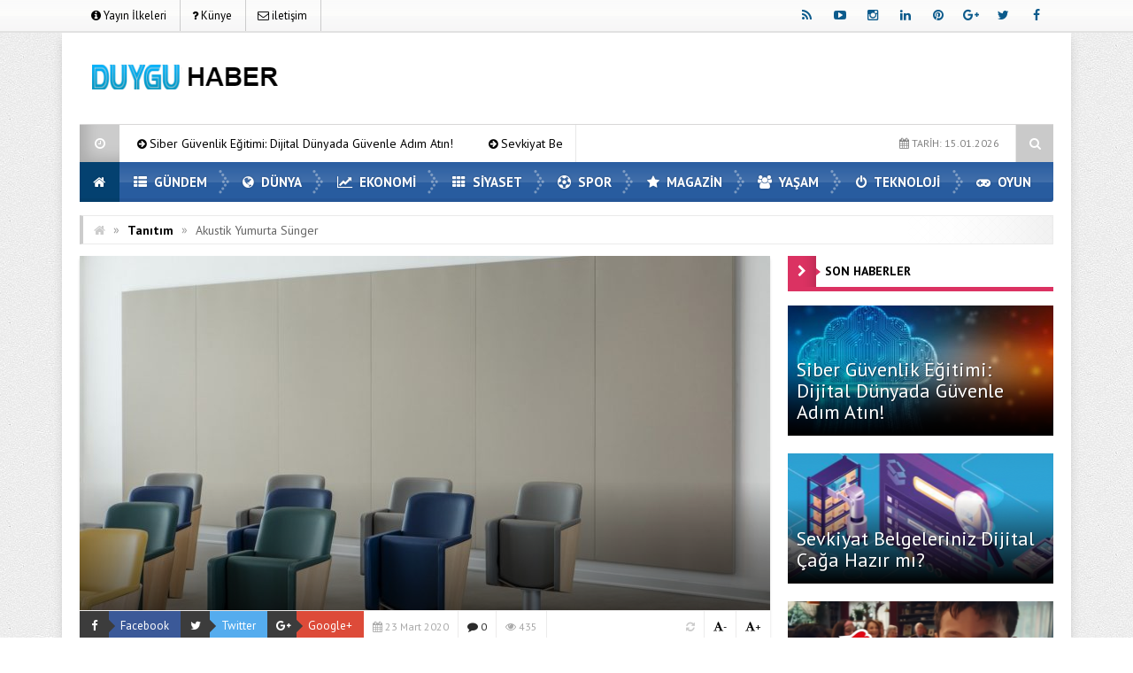

--- FILE ---
content_type: text/html
request_url: https://www.duyguhaber.com/yasam/akustik-yumurta-sunger-3069.html
body_size: 15965
content:
<!DOCTYPE html>
<html lang="tr" prefix="og: http://ogp.me/ns#">
<meta http-equiv="refresh" content="250" /> 
<head>
<meta charset="UTF-8">
<meta name="viewport" content="width=device-width, initial-scale=1">
<!-- <link rel="stylesheet" type="text/css" media="all" href="https://www.duyguhaber.com/wp-content/themes/EsenKadin/style.css" /> -->
<link rel="stylesheet" type="text/css" href="//www.duyguhaber.com/wp-content/cache/wpfc-minified/8k5tscfv/2o735.css" media="all"/>
<link rel="profile" href="http://gmpg.org/xfn/11">
<link rel="pingback" href="https://www.duyguhaber.com/xmlrpc.php">
<!--[if lt IE 9]><script src="https://www.duyguhaber.com/wp-content/themes/EsenKadin/js/html5.js"></script><![endif]-->
<link rel="shortcut icon" href="https://www.duyguhaber.com/wp-content/uploads/2017/11/duyguhaber.jpg" type="image/x-icon" /> <style scope>
body {
background-image:url(https://www.duyguhaber.com/wp-content/themes/EsenKadin/images/desenler/pattern_13.png);
}
.sosyal_ikonlar ul li span {
color: #0c5b8c;
}
.ust {background-color:#ffffff;}
#anamenu ul li:first-child {background-color:#044170; background-image: none;}
#anamenu ul{background-color:#154e99;
background-image: -moz-linear-gradient( 90deg,rgba(214,212,215,0.2) 0%,rgba(229,229,229,0.2) 50%,rgba(247,246,241,0.3) 50%,rgba(231,231,231,0.2) 100%);
background-image: -webkit-linear-gradient( 90deg,rgba(214,212,215,0.1) 0%,rgba(229,229,229,0.1) 50%,rgba(247,246,241,0.2) 50%,rgba(231,231,231,0.1) 100%);
background-image: -ms-linear-gradient( 90deg,rgba(214,212,215,0.2) 0%,rgba(229,229,229,0.2) 50%,rgba(247,246,241,0.3) 50%,rgba(231,231,231,0.2) 100%);
}
#anamenu ul li ul {  background-color: #154e99; }
#anamenu ul li {
background-image: url(https://www.duyguhaber.com/wp-content/themes/EsenKadin/images/sprite.png);
background-position: right;
background-repeat: no-repeat;
}
#anamenu ul li a {
text-transform: uppercase; 
}
#anamenu ul li a { color: #ffffff;
text-shadow: 0 0 3px rgba(0,0,0,0.2);
}
#anamenu ul li ul li a { color: #ffffff;
text-shadow: 0 0 3px rgba(0,0,0,0.2);
}
#anamenu ul li a:hover {
color: rgba(255,255,255,0.6);
}
.header_kapsayici {background: rgba(255, 255, 255, );
}
.sb-search.sb-search-open .sb-icon-search,
.no-js .sb-search .sb-icon-search {
background: #154e99;
}
.sb-icon-search { color : #ffffff !important; }
.son_yazilar_ikon {
background-color:#ccc;
}
#pagenavmenu li a {
color: #000000;
}
.sosyal_ikonlar ul li span {
}
.f-nav {
background-color:#154e99;
background-image: -moz-linear-gradient( 90deg,rgba(214,212,215,0.2) 0%,rgba(229,229,229,0.2) 50%,rgba(247,246,241,0.3) 50%,rgba(231,231,231,0.2) 100%);
background-image: -webkit-linear-gradient( 90deg,rgba(214,212,215,0.1) 0%,rgba(229,229,229,0.1) 50%,rgba(247,246,241,0.2) 50%,rgba(231,231,231,0.1) 100%);
background-image: -ms-linear-gradient( 90deg,rgba(214,212,215,0.2) 0%,rgba(229,229,229,0.2) 50%,rgba(247,246,241,0.3) 50%,rgba(231,231,231,0.2) 100%);	
}
#doviz_content {
top:15px !important;
}
.hava_durumu {
top:50px !important;
}
.footer_ana_kap {
background-color: #44495d;
}
.footer_kat_ust {
border-bottom: 35px solid #3c3c3c;
border-bottom: 35px solid #3c3c3c;	
}
.footer_kat {
float:left;
border-top: 35px solid #11707c;
border-top: 35px solid #11707c;
}
.sol_reklam_160x600 {
position: fixed;
background-repeat: no-repeat;
width: 160px;
display: inline;
margin-top: 36px;
height: 600px;
padding: 0px;
margin-right: 0px;
margin-bottom: 0px;
margin-left: -731px;
}
.sag_reklam_160x600 {
position: fixed;
background-repeat: no-repeat;
width: 160px;
display: inline;
margin-top: 36px;
height: 600px;
padding: 0px;
margin-right: 0px;
margin-bottom: 0px;
margin-left: 570px;
}
</style>
<script type="text/javascript">var template_url = "https://www.duyguhaber.com/wp-content/themes/EsenKadin"; var bildirim_olsunmu = 2; </script>
<title>Akustik Yumurta Sünger | Duygu Haberler | Güncel Haberler</title>
<!-- All in One SEO Pack 2.12 by Michael Torbert of Semper Fi Web Design[3727,3797] -->
<link rel="canonical" href="https://www.duyguhaber.com/yasam/akustik-yumurta-sunger-3069.html" />
<!-- /all in one seo pack -->
<link rel='dns-prefetch' href='//fonts.googleapis.com' />
<link rel='dns-prefetch' href='//s.w.org' />
<link rel="alternate" type="application/rss+xml" title="Duygu Haberler | Güncel Haberler &raquo; beslemesi" href="https://www.duyguhaber.com/feed" />
<link rel="alternate" type="application/rss+xml" title="Duygu Haberler | Güncel Haberler &raquo; yorum beslemesi" href="https://www.duyguhaber.com/comments/feed" />
<link rel="alternate" type="application/rss+xml" title="Duygu Haberler | Güncel Haberler &raquo; Akustik Yumurta Sünger yorum beslemesi" href="https://www.duyguhaber.com/yasam/akustik-yumurta-sunger-3069.html/feed" />
<meta property="og:title" content="Akustik Yumurta Sünger"/>
<meta property="og:description" content="
Ses yalıtımında kullanılan birçok çeşit sünger yer almaktadır bunlar arasında sizlere en uygun ürünü tercih etmeniz ile birlikte ürün temin ettiğiniz yerlerin üretirken kullandığı hammaddeler sayesinde ses yalıtımında size etki katacak mı bununla ilgili bilgi …"/>
<meta property="og:type" content="article"/>
<meta property="og:url" content="https://www.duyguhaber.com/yasam/akustik-yumurta-sunger-3069.html"/>
<meta property="og:site_name" content="Duygu Haberler | Güncel Haberler"/>
<meta property="og:image" content="https://www.duyguhaber.com/wp-content/uploads/2020/03/Kapak-Resmi.jpg"/>
<script type="text/javascript">
window._wpemojiSettings = {"baseUrl":"https:\/\/s.w.org\/images\/core\/emoji\/12.0.0-1\/72x72\/","ext":".png","svgUrl":"https:\/\/s.w.org\/images\/core\/emoji\/12.0.0-1\/svg\/","svgExt":".svg","source":{"concatemoji":"https:\/\/www.duyguhaber.com\/wp-includes\/js\/wp-emoji-release.min.js?ver=5.4.18"}};
/*! This file is auto-generated */
!function(e,a,t){var n,r,o,i=a.createElement("canvas"),p=i.getContext&&i.getContext("2d");function s(e,t){var a=String.fromCharCode;p.clearRect(0,0,i.width,i.height),p.fillText(a.apply(this,e),0,0);e=i.toDataURL();return p.clearRect(0,0,i.width,i.height),p.fillText(a.apply(this,t),0,0),e===i.toDataURL()}function c(e){var t=a.createElement("script");t.src=e,t.defer=t.type="text/javascript",a.getElementsByTagName("head")[0].appendChild(t)}for(o=Array("flag","emoji"),t.supports={everything:!0,everythingExceptFlag:!0},r=0;r<o.length;r++)t.supports[o[r]]=function(e){if(!p||!p.fillText)return!1;switch(p.textBaseline="top",p.font="600 32px Arial",e){case"flag":return s([127987,65039,8205,9895,65039],[127987,65039,8203,9895,65039])?!1:!s([55356,56826,55356,56819],[55356,56826,8203,55356,56819])&&!s([55356,57332,56128,56423,56128,56418,56128,56421,56128,56430,56128,56423,56128,56447],[55356,57332,8203,56128,56423,8203,56128,56418,8203,56128,56421,8203,56128,56430,8203,56128,56423,8203,56128,56447]);case"emoji":return!s([55357,56424,55356,57342,8205,55358,56605,8205,55357,56424,55356,57340],[55357,56424,55356,57342,8203,55358,56605,8203,55357,56424,55356,57340])}return!1}(o[r]),t.supports.everything=t.supports.everything&&t.supports[o[r]],"flag"!==o[r]&&(t.supports.everythingExceptFlag=t.supports.everythingExceptFlag&&t.supports[o[r]]);t.supports.everythingExceptFlag=t.supports.everythingExceptFlag&&!t.supports.flag,t.DOMReady=!1,t.readyCallback=function(){t.DOMReady=!0},t.supports.everything||(n=function(){t.readyCallback()},a.addEventListener?(a.addEventListener("DOMContentLoaded",n,!1),e.addEventListener("load",n,!1)):(e.attachEvent("onload",n),a.attachEvent("onreadystatechange",function(){"complete"===a.readyState&&t.readyCallback()})),(n=t.source||{}).concatemoji?c(n.concatemoji):n.wpemoji&&n.twemoji&&(c(n.twemoji),c(n.wpemoji)))}(window,document,window._wpemojiSettings);
</script>
<style type="text/css">
img.wp-smiley,
img.emoji {
display: inline !important;
border: none !important;
box-shadow: none !important;
height: 1em !important;
width: 1em !important;
margin: 0 .07em !important;
vertical-align: -0.1em !important;
background: none !important;
padding: 0 !important;
}
</style>
<!-- <link rel='stylesheet' id='doviz_main_style-css'  href='https://www.duyguhaber.com/wp-content/plugins/doviz-bilgileri/doviz-style.css?ver=2.3' type='text/css' media='all' /> -->
<!-- <link rel='stylesheet' id='wp-block-library-css'  href='https://www.duyguhaber.com/wp-includes/css/dist/block-library/style.min.css?ver=5.4.18' type='text/css' media='all' /> -->
<!-- <link rel='stylesheet' id='contact-form-7-css'  href='https://www.duyguhaber.com/wp-content/plugins/contact-form-7/includes/css/styles.css?ver=5.1.7' type='text/css' media='all' /> -->
<!-- <link rel='stylesheet' id='wp-pagenavi-css'  href='https://www.duyguhaber.com/wp-content/plugins/wp-pagenavi/pagenavi-css.css?ver=2.70' type='text/css' media='all' /> -->
<!-- <link rel='stylesheet' id='animate-style-css'  href='https://www.duyguhaber.com/wp-content/themes/EsenKadin/css/esenkadin.css?ver=5.4.18' type='text/css' media='all' /> -->
<!-- <link rel='stylesheet' id='Font-awesome-css-css'  href='https://www.duyguhaber.com/wp-content/themes/EsenKadin/css/font-awesome-4.5.0/css/font-awesome.min.css?ver=5.4.18' type='text/css' media='all' /> -->
<!-- <link rel='stylesheet' id='hava-ikon-css-css'  href='https://www.duyguhaber.com/wp-content/themes/EsenKadin/css/weather-icons/css/weather-icons.min.css?ver=5.4.18' type='text/css' media='all' /> -->
<link rel="stylesheet" type="text/css" href="//www.duyguhaber.com/wp-content/cache/wpfc-minified/8tmset41/2o735.css" media="all"/>
<link rel='stylesheet' id='redux-google-fonts-EsenMobile-css'  href='https://fonts.googleapis.com/css?family=Open+Sans%3A300%2C400%2C600%2C700%2C800%2C300italic%2C400italic%2C600italic%2C700italic%2C800italic%7COswald%3A300%2C400%2C700%7CPT+Sans%3A400%2C700%2C400italic%2C700italic&#038;subset=latin-ext&#038;ver=1637043805' type='text/css' media='all' />
<link rel='stylesheet' id='redux-google-fonts-EsenKadin-css'  href='https://fonts.googleapis.com/css?family=PT+Sans%3A400%2C700%2C400italic%2C700italic&#038;subset=latin-ext&#038;ver=1649062945' type='text/css' media='all' />
<script type='text/javascript' src='https://www.duyguhaber.com/wp-content/themes/EsenKadin/js/jquery-1.12.0.min.js?ver=1.12.0'></script>
<script type='text/javascript' src='https://www.duyguhaber.com/wp-content/themes/EsenKadin/js/jquery.marquee.min.js?ver=5.4.18'></script>
<link rel='https://api.w.org/' href='https://www.duyguhaber.com/wp-json/' />
<link rel="EditURI" type="application/rsd+xml" title="RSD" href="https://www.duyguhaber.com/xmlrpc.php?rsd" />
<link rel="wlwmanifest" type="application/wlwmanifest+xml" href="https://www.duyguhaber.com/wp-includes/wlwmanifest.xml" /> 
<link rel='prev' title='Ligler ileri bir tarihe ertelendi' href='https://www.duyguhaber.com/spor/ligler-ileri-bir-tarihe-ertelendi-3093.html' />
<link rel='next' title='Tigar Oto Lastik Modelleri Siyah Halka Da' href='https://www.duyguhaber.com/teknoloji/tigar-oto-lastik-modelleri-siyah-halka-da-3073.html' />
<meta name="generator" content="WordPress 5.4.18" />
<link rel='shortlink' href='https://www.duyguhaber.com/?p=3069' />
<link rel="alternate" type="application/json+oembed" href="https://www.duyguhaber.com/wp-json/oembed/1.0/embed?url=https%3A%2F%2Fwww.duyguhaber.com%2Fyasam%2Fakustik-yumurta-sunger-3069.html" />
<link rel="alternate" type="text/xml+oembed" href="https://www.duyguhaber.com/wp-json/oembed/1.0/embed?url=https%3A%2F%2Fwww.duyguhaber.com%2Fyasam%2Fakustik-yumurta-sunger-3069.html&#038;format=xml" />
<style type="text/css" title="dynamic-css" class="options-output">body{font-family:"PT Sans",Arial, Helvetica, sans-serif;line-height:14px;font-weight:400;font-style:normal;color:#000000;font-size:14px;}#anamenu ul li a{font-family:"PT Sans",Arial, Helvetica, sans-serif;line-height:45px;font-weight:700;font-size:15px;}.icerik_detay{font-family:"PT Sans",Arial, Helvetica, sans-serif;font-weight:400;font-style:normal;font-size:17px;}.footer_siteadi_isim{font-family:"PT Sans";line-height:35px;font-weight:400;font-style:normal;font-size:14px;}</style></head>
<body class="post-template-default single single-post postid-3069 single-format-standard" itemscope itemtype="http://schema.org/WebPage">
<!-- Global site tag (gtag.js) - Google Analytics -->
<script async src="https://www.googletagmanager.com/gtag/js?id=UA-105919665-1"></script>
<script>
window.dataLayer = window.dataLayer || [];
function gtag(){dataLayer.push(arguments);}
gtag('js', new Date());
gtag('config', 'UA-105919665-1');
</script>
</div>
<div class="sil"></div>
<div class="ust">
<div class="ust_ic">
<div id="pagenavmenu" >
<nav>
<ul>
<li><a itemprop="url" href='https://www.duyguhaber.com/yayin-ilkeleri'><i class="fa fa-info-circle"></i> Yayın İlkeleri</a></li><li><a itemprop="url" href='https://www.duyguhaber.com/kunye'><i class="fa fa-question"></i> Künye</a></li><li><a itemprop="url" href='https://www.duyguhaber.com/iletisim'><i class="fa fa-envelope-o"></i> iletişim</a></li></ul>
</nav>
</div> <!-- Tepe Menü -->
<div class="sosyal_ikonlar ">
<ul>
<li class="facebook"><a href="#" itemprop="url" target="blank" rel="nofollow"><span class="fa fa-facebook"></span></a></li>
<li class="twitter"><a href="#" itemprop="url" target="blank" rel="nofollow"><span class="fa fa-twitter"></span></a></li>
<li class="gplus"><a href="#" itemprop="url" target="blank" rel="nofollow"><span class="fa fa-google-plus"></span></a></li>
<li class="pinterest"><a href="#" itemprop="url" target="blank" rel="nofollow"><span class="fa fa-pinterest"></span></a></li>
<li class="linkedin"><a href="#" itemprop="url" target="blank" rel="nofollow"><span class="fa fa-linkedin"></span></a></li>
<li class="instagram"><a href="#" itemprop="url" target="blank" rel="nofollow"><span class="fa fa-instagram"></span></a></li>
<li class="youtube"><a href="#" itemprop="url" target="blank" rel="nofollow"><span class="fa fa-youtube-play"></span></a></li>
<li class="rss"><a href="https://www.duyguhaber.com/feed/rss" itemprop="url" target="blank" rel="nofollow"><span class="fa fa-rss"></span></a></li>
</ul>
</div>
</div> <!-- Üst İç -->
</div> <!-- Üst -->
<div class="tmz"></div>
<div class="genel_kapsayici">
<div class="header_kapsayici">
<header>
<div itemscope itemtype="http://schema.org/Organization" class="logo_kapsayici">
<h1 class="logo ">
<a itemprop="url" href="https://www.duyguhaber.com"><img itemprop="logo" src="https://www.duyguhaber.com/wp-content/uploads/2017/11/duyguhaber.png" alt="Duygu Haberler | Güncel Haberler"/></a>
</h1>
</div> <!-- Logo Kapsayıcı -->
<div class="header_reklam">
<script async src="//pagead2.googlesyndication.com/pagead/js/adsbygoogle.js"></script>
<!-- 72890normal -->
<ins class="adsbygoogle"
style="display:inline-block;width:728px;height:90px"
data-ad-client="ca-pub-3804543990263326"
data-ad-slot="5200143330"></ins>
<script>
(adsbygoogle = window.adsbygoogle || []).push({});
</script>
<div class="fotovideo_butonlar">
</div>
</div> <!-- Header Reklam Alani Sonu -->
<div class="tmz"></div>
<div class="ex_menu ">
<div class="son_yazilar">
<div class="son_yazilar_ikon"><i class="fa fa-clock-o"></i></div>
<div class="marquee"><i class="fa fa-arrow-circle-right"></i> <a href="https://www.duyguhaber.com/yasam/siber-guvenlik-egitimi-dijital-dunyada-guvenle-adim-atin-5238.html" itemprop="url">Siber Güvenlik Eğitimi: Dijital Dünyada Güvenle Adım Atın!</a>
<i class="fa fa-arrow-circle-right"></i> <a href="https://www.duyguhaber.com/yasam/sevkiyat-belgeleriniz-dijital-caga-hazir-mi-5232.html" itemprop="url">Sevkiyat Belgeleriniz Dijital Çağa Hazır mı?</a>
<i class="fa fa-arrow-circle-right"></i> <a href="https://www.duyguhaber.com/gundem/senpilicin-reklami-viral-oldu-5228.html" itemprop="url">Şenpiliç’in reklamı viral oldu!</a>
<i class="fa fa-arrow-circle-right"></i> <a href="https://www.duyguhaber.com/yasam/uzman-mutalaasi-nedir-aslan-kriminal-hukuk-ve-bilim-arasinda-guven-koprusu-5224.html" itemprop="url">Uzman Mütalaası Nedir? Aslan Kriminal: Hukuk ve Bilim Arasında Güven Köprüsü</a>
<i class="fa fa-arrow-circle-right"></i> <a href="https://www.duyguhaber.com/yasam/adli-bilimlerin-isiginda-uzman-mutalaasi-aslan-kriminalin-izmir-adaletindeki-onemi-5220.html" itemprop="url">Adli Bilimlerin Işığında Uzman Mütalaası: Aslan Kriminalin İzmir Adaletindeki Önemi</a>
</div>
</div>
<div class="uyeol">
<ul>
<li><i class="fa fa-calendar"></i> TARİH: 15.01.2026</li>
</ul>
</div>
<div class="arama">
<div id="sb-search" class="sb-search " >
    <form action="https://www.duyguhaber.com/">
        <input class="sb-search-input" onkeyup="buttonUp();" placeholder="    Aranacak Kelime.." type="search" value="" name="s" id="search">
        <input class="sb-search-submit" type="submit" value="">
        <span class="sb-icon-search  css-shapes-preview"><i class="fa fa-search"></i></span>
    </form>
</div>	
</div> <!-- Arama -->
</div> <!-- Ex Menü -->
<div class="tmz"></div>
<nav class="anamenu_nevigasyon">
<div class="anamenu_nav">
<div id="ananav">
<div id="anamenu" >
<ul><li><a href="https://www.duyguhaber.com" itemprop="url"><i class="fa fa-home"></i></a></li><li id="nav-menu-item-11" class="main-menu-item  menu-item-even menu-item-depth-0 menu-item menu-item-type-taxonomy menu-item-object-category"><a href="https://www.duyguhaber.com/kategori/gundem" class="menu-link main-menu-link"> <i class="fa fa-th-list"></i> GÜNDEM</a></li>
<li id="nav-menu-item-9" class="main-menu-item  menu-item-even menu-item-depth-0 menu-item menu-item-type-taxonomy menu-item-object-category"><a href="https://www.duyguhaber.com/kategori/dunya" class="menu-link main-menu-link"> <i class="fa fa-globe"></i> DÜNYA</a></li>
<li id="nav-menu-item-10" class="main-menu-item  menu-item-even menu-item-depth-0 menu-item menu-item-type-taxonomy menu-item-object-category"><a href="https://www.duyguhaber.com/kategori/ekonomi" class="menu-link main-menu-link"> <i class="fa fa-line-chart "></i> EKONOMİ</a></li>
<li id="nav-menu-item-12" class="main-menu-item  menu-item-even menu-item-depth-0 menu-item menu-item-type-taxonomy menu-item-object-category"><a href="https://www.duyguhaber.com/kategori/siyaset" class="menu-link main-menu-link"> <i class="fa fa-th"></i> SİYASET</a></li>
<li id="nav-menu-item-13" class="main-menu-item  menu-item-even menu-item-depth-0 menu-item menu-item-type-taxonomy menu-item-object-category"><a href="https://www.duyguhaber.com/kategori/spor" class="menu-link main-menu-link"> <i class="fa fa-futbol-o"></i> SPOR</a></li>
<li id="nav-menu-item-1033" class="main-menu-item  menu-item-even menu-item-depth-0 menu-item menu-item-type-taxonomy menu-item-object-category"><a href="https://www.duyguhaber.com/kategori/magazin" class="menu-link main-menu-link"> <i class="fa fa-star"></i> MAGAZİN</a></li>
<li id="nav-menu-item-1060" class="main-menu-item  menu-item-even menu-item-depth-0 menu-item menu-item-type-taxonomy menu-item-object-category current-post-ancestor current-menu-parent current-post-parent"><a href="https://www.duyguhaber.com/kategori/yasam" class="menu-link main-menu-link"> <i class="fa fa-users"></i> YAŞAM</a></li>
<li id="nav-menu-item-14" class="main-menu-item  menu-item-even menu-item-depth-0 menu-item menu-item-type-taxonomy menu-item-object-category"><a href="https://www.duyguhaber.com/kategori/teknoloji" class="menu-link main-menu-link"> <i class="fa fa-power-off"></i> TEKNOLOJİ</a></li>
<li id="nav-menu-item-1077" class="main-menu-item  menu-item-even menu-item-depth-0 menu-item menu-item-type-taxonomy menu-item-object-category"><a href="https://www.duyguhaber.com/kategori/oyun" class="menu-link main-menu-link"> <i class="fa fa-gamepad"></i> OYUN</a></li>
</ul>
</div> <!-- anamenu -->
</div> <!-- ananav_home -->
</div> <!-- ananav_home -->
</nav> <!-- Anamenu Nav -->
</header> <!-- Header -->
</div> <!-- Header Kapsayıcı -->
<div class="tmz"></div>
<div id="kapsayici">
<div class="breadcrumbs" xmlns:v="http://rdf.data-vocabulary.org/#"><li class="first"><a href="https://www.duyguhaber.com/" rel="v:url" property="v:title"><i class="fa fa-home"></i></a></li><li class="limits"><i class="limit">&raquo;</i></li><li typeof="v:Breadcrumb"><a rel="v:url" property="v:title" href="https://www.duyguhaber.com/kategori/tanitim">Tanıtım</a></li><li class="limits"><i class="limit">&raquo;</i></li><li class="last"><a>Akustik Yumurta Sünger</a></li></div><!-- .breadcrumbs --><div class="tmz"></div>
<div class="solsag_1_kap">
<div class="single-sol">
<div class="onecikan_gorsel">
<img src="https://www.duyguhaber.com/wp-content/uploads/2020/03/Kapak-Resmi-780x400.jpg" title="Akustik Yumurta Sünger" alt="Akustik Yumurta Sünger" width="780" height="400" class="" /><div class="golge_maske"></div>
</div>
<div class="post_bilgileri">
<ul>
<li class="fl" style="border-right: 0px; padding-left:0px !important; padding-right:0px !important;">
<a class="btn btn-icon btn-facebook" href="https://www.facebook.com/sharer/sharer.php?u=http://www.duyguhaber.com/yasam/akustik-yumurta-sunger-3069.html" onclick="window.open(this.href, 'facebook-share','width=800,height=400');return false;" title="FACEBOOK'TA PAYLAŞ"><i class="fa fa-facebook"></i><span>Facebook</span></a>
</li>
<li class="fl" style="border-right: 0px; padding-right:0px !important; padding-left:0px !important;">
<a class="btn btn-icon btn-twitter" href="http://twitter.com/share?text=Akustik Yumurta Sünger&amp;url=http://www.duyguhaber.com/yasam/akustik-yumurta-sunger-3069.html" onclick="window.open(this.href, 'twitter-share', 'width=570,height=290');return false;" title="TWİTTER'DA PAYLAŞ"><i class="fa fa-twitter"></i><span>Twitter</span></a>
</li>
<li class="fl" style="border-right: 0px; padding-right:0px !important; padding-left:0px !important;">
<a class="btn btn-icon btn-googleplus" href="https://plus.google.com/share?url=http://www.duyguhaber.com/yasam/akustik-yumurta-sunger-3069.html" onclick="window.open(this.href, 'google-plus-share', 'width=490,height=530');return false;" title="GOOGLE+'TA PAYLAŞ"><i class="fa fa-google-plus"></i><span>Google+</span></a>
</li>
<li  class="fl"><i class="fa fa-calendar"></i> 23 Mart 2020</li>
<li class="fl"><a href="#" id="yoruma_git"><i class="fa fa-comment"></i> 0</a></li>
<li class="fl"><i class="fa fa-eye"></i> 435</li>
<a href="#" class="artir"><li class="fr siyah_renk" style="border-right:0px !important;"><i class="fa fa-font"></i>+</li></a>
<a href="#" class="dusur"><li class="fr siyah_renk" style="border-left:1px solid #ECEBEB;" ><i class="fa fa-font"></i>-</li></a>
<a class="resetle_fontu"><li class="fr siyah_renk" style="border-right:0px !important; color:#ccc !important; cursor:pointer;" ><i class="fa fa-refresh"></i></li></a>
</ul>
</div>
<h1 class="hbaslik pdlr-20">Akustik Yumurta Sünger</h1>
<div class="content pdlr-20">
<div class="icerik_detay">
<p>Ses yalıtımında kullanılan birçok çeşit sünger yer almaktadır bunlar arasında sizlere en uygun ürünü tercih etmeniz ile birlikte ürün temin ettiğiniz yerlerin üretirken kullandığı hammaddeler sayesinde ses yalıtımında size etki katacak mı bununla ilgili bilgi almanız gerekmektedir aksi halde kullanacak olduğunuz süngerler sadece duvarlarınızda dekor amaçlı görünüme sahip olursunuz. Ses yalıtımında yankı problemi veya ses kesici olarak ses yalıtım ürünleri iki çeşide ayrılmaktadır <strong><a href="https://www.akustikkaplama.com.tr/akustik-yumurta-sunger.html">Akustik Yumurta Sünger</a></strong> ürünü ses yalıtımında üzerinde bulunan açık hücreleri sayesinde ve yumurta deseni sayesinde sesin yumurta süngere çarptıktan sonra sesin içeride geri dönüşüne engel olmak amaçlı kullanılmaktadır. Bu sayede ses kayıtları yapanlar için veya bulunduğu ortamda müzik dinlediğinizde sesin duvarlara çarpıp gelmesini engel olması sayesinde müzikleri temiz tonlarda dinleyebilmeniz mümkündür. </p>
<figure class="wp-block-image size-large"><img src="https://www.duyguhaber.com/wp-content/uploads/2020/03/image.png" alt="" class="wp-image-3071" srcset="https://www.duyguhaber.com/wp-content/uploads/2020/03/image.png 605w, https://www.duyguhaber.com/wp-content/uploads/2020/03/image-300x200.png 300w, https://www.duyguhaber.com/wp-content/uploads/2020/03/image-170x113.png 170w, https://www.duyguhaber.com/wp-content/uploads/2020/03/image-120x80.png 120w" sizes="(max-width: 605px) 100vw, 605px" /></figure>
<p>Akustik Yumurta Sünger genel olarak ekonomi ve yankı problemlerini gidermek adına günümüzde çok fazla katkı sunmaktadır ortama bağlı olarak yumurta süngerlerin kalınlığı ve dns oranında farklı kalınlıklarda ürünler tercih edebilirsiniz. <strong><a href="https://emirakustik.com.tr/akustik-yumurta-sunger/">Akustik Yumurta Sünger</a></strong> ses geçişinde size katkı sunmayacağından dolayı yan dairelerden gelen sesleri engellemek istemeniz halinde veya sizin yaptığınız seslerin yan dairelere geçişini engellemek istediğiniz durumlarda yumurta süngerlerle birlikte arka katmanlarında bariyerli bondex sünger kullanmanız halinde sizlere hem yankı probleminde hem ses geçişini engellemekte yardımcı olacaktır. Bu sayede komşularınızın rahatsız edici seslerine de engel olabilirsiniz.</p>
<figure class="wp-block-image size-large"><img src="https://www.duyguhaber.com/wp-content/uploads/2020/03/image-4.png" alt="" class="wp-image-3106" srcset="https://www.duyguhaber.com/wp-content/uploads/2020/03/image-4.png 605w, https://www.duyguhaber.com/wp-content/uploads/2020/03/image-4-257x300.png 257w" sizes="(max-width: 605px) 100vw, 605px" /></figure>
<p>Ses yalıtımı birçok alana uygulanmaktadır teknelerinizde evlerinizde işyerlerinizde fabrikalarınızda ses yalıtımı yapmanız mümkündür. İşyerlerinde ses geçişlerini engellemek adına duvarlarınızda bariyerli bondex sünger kullanarak ses geçişine engel olabilirsiniz veya hem ses geçişini engellemek hem de ses karmaşasını yankı problemlerini engellemek istediğinizde <strong><a href="https://www.sesyalitimmalzemesi.com/akustik-yumurta-sunger.html">Akustik Yumurta Sünger</a></strong>bariyerle birlikte üretimi sağlanmaktadır toplamda üç katman olan bariyerli yumurta sünger, akustik şilte düz akustik sünger ve yumurta süngerin bireşimi ile oluşturulmaktadır. Fabrikamızda bariyerli akustik yumurta sünger üretimi talebinize istinaden özel olarak üretilebilmektedir seçeceğiniz ürün kalınlıklarına bağlı olarak üretilmektedir siparişinize istinaden sünger yapıştırma işleminde kullanılan mukavemeti yüksek olan akustik sünger yapıştırıcı ile yapıştırılması ile birlikte ürün tek parça haline getirilerek satışı yapılabilmektedir.</p><div class="reklam" style="text-align:center; margin-top:5px; margin-bottom:5px;"></div>
<figure class="wp-block-image size-large"><img src="https://www.duyguhaber.com/wp-content/uploads/2020/03/image-3.png" alt="" class="wp-image-3105" srcset="https://www.duyguhaber.com/wp-content/uploads/2020/03/image-3.png 605w, https://www.duyguhaber.com/wp-content/uploads/2020/03/image-3-300x236.png 300w" sizes="(max-width: 605px) 100vw, 605px" /></figure>
<p>Aksutik ses yalıtım türleri arasında yer alan yankı
engelleyici malzemelerden biri olan <strong><a href="https://www.piramitsunger.net/akustik-yumurta-sunger.html">Akustik
Yumurta Sünger</a></strong> dekoratif bir görünüme sahip olması ile birlikte
açık hücreli bir görünüme sahiptir. Açık hücreli viyol yumurta süngerler farklı
renklerde de özel üretimi yapılabilmektedir. Fakat üretim esnasında
renklendirme işlemi yanlış bir şekilde yapılması halinde açık hücreli süngerler
boyadan doyalı kapalı hücreli bir ürüne dönüşebilir dolayısıyla yankı
problemini engellemekte sizlere katkı sunmayabilir. Dolayısıyla ürün tercih
ederken renk konusunda fazla takılı kalmaktan ziyade ürünün en doğru
hammaddelerle üretilmesine emin olduktan sonra ürünü temin etmenizi öneririz.
Yumurta süngerler birlikte birçok ürün ile kullanımı sağlayabilirsiniz.
Ofislerinizde çağrı merkezleri gibi alanlarda akustik ses yalıtım paneli,
akustik paravan gibi ürünler kullanımını sağlayabilirsiniz. Turkish Acoustic
fabrikalarında ürünlerin üretimini sağlarken en doğru malzemelerle üretim
işlemin sağlayıp size temin etmeyi ön planda tutmaktadır. Akustik yumurta
süngerler hakkında en doğru bilgileri Turkish Acoustic satış ofisinden
edinebilirsiniz. Turkish Acoustic web sitesi üzerinden ürünler hakkında
kullanılan hammaddeler, yanmazlık değerleri, sertifikalar, kullanım alanları
gibi daha birçok bilgiyi edinebilirsiniz. Gerek yapmış olduğu projelerle,
edindiği referanslar sayesinde sizlere en doğru temin etmek adına üretim
yapmaktadır. Akustik panel, akustik sünger, akustik ürünler gibi daha birçok
ürünü Turkish Acoustic e-ticaret sitemizden veya satış ofisimizden temin
edebilirsiniz.</p>
<p>Kaynak: <a href="https://www.akustikmarket.org/akustik-yumurta-sunger.html">https://www.akustikmarket.org/akustik-yumurta-sunger.html</a></p>
</p>
</div>
<div class="ic_alt_reklam">
<script async src="//pagead2.googlesyndication.com/pagead/js/adsbygoogle.js"></script>
<!-- erkeklerkulubu -->
<ins class="adsbygoogle"
style="display:block"
data-ad-client="ca-pub-3804543990263326"
data-ad-slot="9493841490"
data-ad-format="auto"
data-full-width-responsive="true"></ins>
<script>
(adsbygoogle = window.adsbygoogle || []).push({});
</script></div>
</div>
<div id="social-platforms">
<span class="fl socials_c">
<span style="font-weight:400;">Sosyal Medyada</span> <span style="color:#FF9800;">Paylaşın:</span>  
</span>
<div class="sharre facebook sharrre" data-url="http://www.duyguhaber.com/yasam/akustik-yumurta-sunger-3069.html" data-text="Akustik Yumurta Sünger" data-title="Beğen"><div class="box"><a class="share" href="#">Like</a></div></div>
<div class="sharre twitter sharrre" data-url="http://www.duyguhaber.com/yasam/akustik-yumurta-sunger-3069.html" data-text="Akustik Yumurta Sünger" data-title="Tweetle"><div class="box"><a class="share" href="#">Tweetle</a></div></div>
<div class="sharre googlePlus sharrre" data-url="http://www.duyguhaber.com/yasam/akustik-yumurta-sunger-3069.html" data-text="Akustik Yumurta Sünger" data-title="+1"><div class="box"><a class="share" href="#">+1</a></div></div>
<div class="sharre pinterest sharrre" data-url="http://www.duyguhaber.com/yasam/akustik-yumurta-sunger-3069.html" data-media="https://www.duyguhaber.com/wp-content/uploads/2020/03/Kapak-Resmi.jpg" data-text="Akustik Yumurta Sünger" data-title="Pinterest"><div class="box"><a class="share" href="#">Pinterest</a></div></div>
<div class="sharre linkedin sharrre" data-url="http://www.duyguhaber.com/yasam/akustik-yumurta-sunger-3069.html" data-text="Akustik Yumurta Sünger" data-title="Linkedin"><div class="box"><a class="share" href="#">Linkedin</a></div></div>
</div> <!-- Yazı sonu sosyal medya paylaşım butonları -->
<div id="yanilgi">
<a href="javascript:void(0);" class="yanilgi_kapat" onclick="return yanilgi_kapat();">
<i class="fa fa-times-circle"></i>
</a>
<span style="background:#1271b7">İlginizi Çekebilir</span>
<div class="yanilgi_icerik">
<div class="div_icerikx fl">
<div class="block-item-small"  style="margin-bottom:10px !important; padding-bottom:10px !important;">
<div class="block-image"><a href='https://www.duyguhaber.com/yasam/siber-guvenlik-egitimi-dijital-dunyada-guvenle-adim-atin-5238.html' title='Siber Güvenlik Eğitimi: Dijital Dünyada Güvenle Adım Atın!'><img src="https://www.duyguhaber.com/wp-content/uploads/2026/01/46351463541-80x55.jpg" title="Siber Güvenlik Eğitimi: Dijital Dünyada Güvenle Adım Atın!" alt="Siber Güvenlik Eğitimi: Dijital Dünyada Güvenle Adım Atın!" width="80" height="55" class="" /></a></div>
<h3 class="tab_h3"><a href='https://www.duyguhaber.com/yasam/siber-guvenlik-egitimi-dijital-dunyada-guvenle-adim-atin-5238.html' title='Siber Güvenlik Eğitimi: Dijital Dünyada Güvenle Adım Atın!'>Siber Güvenlik Eğitimi: Dijital Dünyada Güvenle Adım Atın!</a></h3>
</div>
<div class="block-item-small"  style="margin-bottom:10px !important; padding-bottom:10px !important;">
<div class="block-image"><a href='https://www.duyguhaber.com/yasam/sevkiyat-belgeleriniz-dijital-caga-hazir-mi-5232.html' title='Sevkiyat Belgeleriniz Dijital Çağa Hazır mı?'><img src="https://www.duyguhaber.com/wp-content/uploads/2025/10/SCR-20251024-pqgb-80x55.png" title="Sevkiyat Belgeleriniz Dijital Çağa Hazır mı?" alt="Sevkiyat Belgeleriniz Dijital Çağa Hazır mı?" width="80" height="55" class="" /></a></div>
<h3 class="tab_h3"><a href='https://www.duyguhaber.com/yasam/sevkiyat-belgeleriniz-dijital-caga-hazir-mi-5232.html' title='Sevkiyat Belgeleriniz Dijital Çağa Hazır mı?'>Sevkiyat Belgeleriniz Dijital Çağa Hazır mı?</a></h3>
</div>
</div>	</div>
</div>
<div class="onceki_sonraki_kap mb-40">
<div class="onceki_kap">
<div class="onceki_kisim">
<a href="https://www.duyguhaber.com/yasam/schengen-nedir-2965.html" rel="prev"><div class='onson_foto_sol'><img src="https://www.duyguhaber.com/wp-content/uploads/2020/01/Schengen-Nedir-170x113.jpg" title="Schengen Nedir?" alt="Schengen Nedir?" width="175" height="113" class="" /> <i class='fa fa-angle-left yazi_golge'></i></div>  <div class='onson_h3_kap'><h3 class='onson_title_sol'> Schengen Nedir? </h3></div></a>
<div class="onceki_text"><i class='fa fa-angle-left '></i> Önceki Yazı</div>
</div>
</div>
<div class="sonraki_kap">
<div class="sonraki_kisim">
<a href="https://www.duyguhaber.com/teknoloji/tigar-oto-lastik-modelleri-siyah-halka-da-3073.html" rel="next"><div class='onson_foto_sag'><img src="https://www.duyguhaber.com/wp-content/uploads/2020/03/image-1-170x113.png" title="Tigar Oto Lastik Modelleri Siyah Halka Da" alt="Tigar Oto Lastik Modelleri Siyah Halka Da" width="175" height="113" class="" /> <i class='fa fa-angle-right yazi_golge'></i></div>  <div class='onson_h3_kap'><h3 class='onson_title_sag'> Tigar Oto Lastik Modelleri Siyah Halka Da </h3></div></a>
<div class="sonraki_text">Sonraki Yazı <i class='fa fa-angle-right '></i></div>
</div>
</div>
</div>
<div class="blok2_ex fl mb-10">
<h3 class="yazi_ici_h3_baslik">BUNLAR DA İLGİNİZİ ÇEKEBİLİR</h3>
<ul>
<li>
<a href="https://www.duyguhaber.com/yasam/siber-guvenlik-egitimi-dijital-dunyada-guvenle-adim-atin-5238.html">
<div class="resim_blok2_by fl">
<img src="https://www.duyguhaber.com/wp-content/uploads/2026/01/46351463541-243x150.jpg" title="Siber Güvenlik Eğitimi: Dijital Dünyada Güvenle Adım Atın!" alt="Siber Güvenlik Eğitimi: Dijital Dünyada Güvenle Adım Atın!" width="243" height="150" class="" /></div>
<h3 class="yazi_baslik_2blok trans">Siber Güvenlik Eğitimi: Dijital Dünyada Güvenle</h3>
</a>
</li>
<li>
<a href="https://www.duyguhaber.com/yasam/sevkiyat-belgeleriniz-dijital-caga-hazir-mi-5232.html">
<div class="resim_blok2_by fl">
<img src="https://www.duyguhaber.com/wp-content/uploads/2025/10/SCR-20251024-pqgb-243x150.png" title="Sevkiyat Belgeleriniz Dijital Çağa Hazır mı?" alt="Sevkiyat Belgeleriniz Dijital Çağa Hazır mı?" width="243" height="150" class="" /></div>
<h3 class="yazi_baslik_2blok trans">Sevkiyat Belgeleriniz Dijital Çağa Hazır mı?</h3>
</a>
</li>
<li>
<a href="https://www.duyguhaber.com/gundem/senpilicin-reklami-viral-oldu-5228.html">
<div class="resim_blok2_by fl">
<img src="https://www.duyguhaber.com/wp-content/uploads/2025/10/Resim1-243x150.png" title="Şenpiliç’in reklamı viral oldu!" alt="Şenpiliç’in reklamı viral oldu!" width="243" height="150" class="" /></div>
<h3 class="yazi_baslik_2blok trans">Şenpiliç’in reklamı viral oldu!</h3>
</a>
</li>
<li>
<a href="https://www.duyguhaber.com/yasam/uzman-mutalaasi-nedir-aslan-kriminal-hukuk-ve-bilim-arasinda-guven-koprusu-5224.html">
<div class="resim_blok2_by fl">
<img src="https://www.duyguhaber.com/wp-content/uploads/2025/08/536145361-243x150.jpg" title="Uzman Mütalaası Nedir? Aslan Kriminal: Hukuk ve Bilim Arasında Güven Köprüsü" alt="Uzman Mütalaası Nedir? Aslan Kriminal: Hukuk ve Bilim Arasında Güven Köprüsü" width="243" height="150" class="" /></div>
<h3 class="yazi_baslik_2blok trans">Uzman Mütalaası Nedir? Aslan Kriminal: Hukuk</h3>
</a>
</li>
<li>
<a href="https://www.duyguhaber.com/yasam/adli-bilimlerin-isiginda-uzman-mutalaasi-aslan-kriminalin-izmir-adaletindeki-onemi-5220.html">
<div class="resim_blok2_by fl">
<img src="https://www.duyguhaber.com/wp-content/uploads/2025/07/14534153614-243x150.jpg" title="Adli Bilimlerin Işığında Uzman Mütalaası: Aslan Kriminalin İzmir Adaletindeki Önemi" alt="Adli Bilimlerin Işığında Uzman Mütalaası: Aslan Kriminalin İzmir Adaletindeki Önemi" width="243" height="150" class="" /></div>
<h3 class="yazi_baslik_2blok trans">Adli Bilimlerin Işığında Uzman Mütalaası: Aslan</h3>
</a>
</li>
<li>
<a href="https://www.duyguhaber.com/gundem/hazan-endustriyel-temizlikte-40-yili-asan-guven-ve-kalite-5215.html">
<div class="resim_blok2_by fl">
<img src="https://www.duyguhaber.com/wp-content/uploads/2025/06/hakkimizda-243x150.jpg" title="HAZAN: Endüstriyel Temizlikte 40 Yılı Aşan Güven ve Kalite" alt="HAZAN: Endüstriyel Temizlikte 40 Yılı Aşan Güven ve Kalite" width="243" height="150" class="" /></div>
<h3 class="yazi_baslik_2blok trans">HAZAN: Endüstriyel Temizlikte 40 Yılı Aşan</h3>
</a>
</li>
</ul>
</div>
<div class="tmz"></div>
<style type="text/css" scoped>
.esn_manset_2_by_manset {
-webkit-box-shadow: 0px 1px 2px 0px rgba(0,0,0,0.05);
-moz-box-shadow: 0px 1px 2px 0px rgba(0,0,0,0.05);
box-shadow: 0px 1px 2px 0px rgba(0,0,0,0.05);
}
.manset-wrapper_by_manset{width: 100%; position: relative; margin-bottom:40px;    height: 450px;}
.manset-wrapper_by_manset .manset-img_by_manset a{display:block;width:100%;}
.manset-img_by_manset{position: relative; width: 100%;}
.manset-img_by_manset img{ width: 100%; max-width:100%; height: 400px; display: block; -webkit-transition-duration:300ms; -moz-transition-duration:300ms; -o-transition-duration:300ms; transition-duration:300ms;}
.manset-img_by_manset img:hover {opacity:0.9;}
.manset-baslik_by_manset{
position: absolute;
bottom: 0px;
padding-left: 20px;
padding-right: 20px;
padding-top: 15px;
padding-bottom: 30px;
border-radius: 5px;
text-align: left;
color: #000;
font-weight: 900;
text-shadow: 0 0 2px rgba(0, 0, 0, 0.5);
z-index: 100;
}
.manset_post_bilgisi {
position:absolute;
top:0px;
width:100%;
display:block;
right:0px;
background: #fff;
}
.manset_post_bilgisi ul li {
padding:8px; 
display:inline-block;
font-size:12px;
color:#000;
border-left: 1px solid rgba(204, 204, 204, 0.5);
}
.manset-baslik_by_manset.buyukbaslik_by_manset{
font-size: 30px; line-height:1.1; color: #FFF; text-transform: uppercase;
}
.manset-pagination_by_manset{
position: absolute;
width: 100%;
left: 0;
bottom: 0px !important;
height: 55px;
line-height: 55px;
background: #000;
box-shadow: 0 2px 2px #ededed;
}
.manset-pagination_by_manset ul{-ms-flex-item-align: center;-webkit-align-self: center;align-self: center;
-webkit-box-lines: single;-moz-box-lines: single;-webkit-flex-wrap: nowrap;-ms-flex-wrap: none;-ms-flex-wrap: nowrap; flex-wrap: nowrap;
padding: 6px 0;
}
.manset-pagination_by_manset li{-webkit-box-flex: 1; flex: 1;
display: block;
margin: 0 3px;
box-sizing: border-box;
-webkit-appearance: none;
-moz-appearance: none;
-ms-appearance: none;
appearance: none;
background: none;
white-space: nowrap;
position: relative;
overflow: hidden;
text-overflow: ellipsis;
font-size: 14px;
font-family: inherit;
cursor: pointer;
-ms-flex: 1;}
.manset-pagination_by_manset li a{display: block; padding: 3px 5px; color: #dbdbdb; text-align: center; border-radius: 4px; font-weight: 700; font-size: 17px;}
.manset-pagination_by_manset li a:hover{background: #EDEDED; color: #fff;}
.manset-pagination_by_manset li a.active{background: #EDEDED; color: #fff;}
.manset-pagination_by_manset span:first-child {margin-left:0px !important;}
.swiper-button-next i {
font-size:42px;
color:#fff;
}
.swiper-button-prev i {
font-size:42px;
color:#fff;
}
.swiper-pagination.manset-pagination_by_manset{}
.manset-swiper_by_manset .swiper-pagination-bullet{
line-height: 30px;
color: #FFF;
font-weight: 700;
font-size: 17px;
opacity: 1;
cursor: pointer;
padding: 1px;
border: 1px solid #79797C;
display: inline-block;
counter-increment: slider;
opacity: 1;
width: 66px;
border-radius: 2px !important;
height: 30px;
margin-left: 6px;
background-color: #000;
text-align: center;
}
.manset-swiper_by_manset .swiper-pagination-bullet:last-child {}
.manset-swiper_by_manset .swiper-pagination-bullet-active:last-child {
background-color: #3B3B3B;
}
.manset-swiper_by_manset .swiper-pagination-bullet-active{
background-color: #3B3B3B;
}
.manset-swiper_by_manset .swiper-pagination-bullet:hover{color: #fff;}
.golge_maske_by_manset{
opacity:1;
position: absolute;
width: 100%;
height:20%;
bottom: 0px;
margin: 0px;
background: -moz-linear-gradient(top, rgba(0,0,0,0) 0%,  100%);
background: -webkit-gradient(linear, left top, left bottom, color-stop(0%,rgba(0,0,0,0)), color-stop(100%,rgba(0,0,0,1)));
background: -webkit-linear-gradient(top, rgba(0,0,0,0) 0%, 100%);
background: -o-linear-gradient(top, rgba(0,0,0,0) 0%, 100%);
background: -ms-linear-gradient(top, rgba(0,0,0,0) 0%, 100%);
background: linear-gradient(to bottom, rgba(0,0,0,0) 0%, 100%);
filter: progid:DXImageTransform.Microsoft.gradient( startColorstr='#00000000', endColorstr='#000000',GradientType=0 );
padding-top: 30px;
padding-bottom: 15px;
}
.numaralimanset_post_ikonu {
position:absolute;
top:210px;
left:25px;
width:70px;
height:65px;
line-height:65px;
font-size:30px;
color:#fff;
text-align:center;
background-color: rgba(0,0,0,0.2);
padding:5px;		
}
.manset-button-next_by_manset {
top: 45%;
right: -25px;
border-radius: 100%;
width: 50px;
padding-left: 16px;
height: 60px;
line-height: 69px;
text-align: left;
background-color: #EE0F5C;
-webkit-box-shadow: inset 13px -9px 16px -5px rgba(0,0,0,0.16);
-moz-box-shadow: inset 13px -9px 16px -5px rgba(0,0,0,0.16);
box-shadow: inset 13px -9px 16px -5px rgba(0,0,0,0.16);
}
.manset-button-prev_by_manset {
top: 45%;
left: -25px;
border-radius: 100%;
width: 50px;
padding-right: 15px;
height: 60px;
line-height: 70px;
text-align: right;
background-color: #EE0F5C;
-webkit-box-shadow: inset 13px -9px 16px -5px rgba(0,0,0,0.16);
-moz-box-shadow: inset 13px -9px 16px -5px rgba(0,0,0,0.16);
box-shadow: inset 13px -9px 16px -5px rgba(0,0,0,0.16);
}
.manset-button-next_by_manset i {
font-size:25px !important;
}
.manset-button-prev_by_manset i {
font-size:25px !important;
}
</style>
<script>
$(function(){
var mansetPaginationCount = 1;
var mansetId = 1;
var mansetswiper = new Swiper('.manset-swiper_by_manset', {
pagination: '.manset-pagination_by_manset',
paginationClickable: true,
paginationBulletRender: function (index, className) {
var number = index + 1;
return '<span class="swiper-pagination-bullet slidit" id="'+ number +'"></span>';
},
preloadImages: false,
lazyLoading: false,
simulateTouch: false,
loop:true,
autoplay:5000,
nextButton: '.manset-button-next_by_manset',
prevButton: '.manset-button-prev_by_manset'
});	
$('.manset-button-prev_by_manset').click(function(e){
e.preventDefault();
mansetswiper.swipePrev();
});
$('.manset-button-next_by_manset').click(function(e){
e.preventDefault();
mansetswiper.swipeNext();
});
$('.manset-pagination_by_manset .swiper-pagination-bullet, .manset-pagination_by_manset .swiper-pagination-switch').mouseover(function(){ 
var no = $(this).attr("id");
mansetswiper.swipeTo(no - 1, 300);
});
$('.manset-pagination_by_manset .swiper-pagination-bullet, .manset-pagination_by_manset .swiper-pagination-switch, .manset-img_by_manset').mouseover(function(){ 
var no = $(this).attr("id");
mansetswiper.stopAutoplay(no - 1);
});
$('.manset-pagination_by_manset .swiper-pagination-bullet, .manset-pagination_by_manset .swiper-pagination-switch, .manset-img_by_manset').mouseout(function(){ 
var no = $(this).attr("id");
mansetswiper.startAutoplay(no - 1);
});	
$('.manset-pagination_by_manset .swiper-pagination-bullet, .manset-pagination_by_manset .swiper-pagination-switch').on('click', function(){
var active_link = $('.swiper-slide-active > div.manset-img_by_manset > a');
window.open(active_link.attr('href'), '_self');
$(active_link).trigger('click');
});
$('.manset-pagination_by_manset .swiper-pagination-bullet, .manset-pagination_by_manset .swiper-pagination-switch').each(function(){
$(this).attr('id', mansetId++);			$(this).html(mansetPaginationCount++);
});
});
</script>
<h3 class="yazi_ici_h3_baslik_manset">BİRDE BUNLARA BAKIN</h3>
<div class="esn_manset_2_by_manset">
<div class="swiper-container manset-wrapper_by_manset manset-swiper_by_manset">
<div class="swiper-wrapper">
<div class="swiper-slide "> <!-- Slide Döngü Başlangıcı Bitişi -->	
<div class="manset-img_by_manset hover14 ">
<a href="https://www.duyguhaber.com/yasam/siber-guvenlik-egitimi-dijital-dunyada-guvenle-adim-atin-5238.html" title="Siber Güvenlik Eğitimi: Dijital Dünyada Güvenle Adım Atın!" itemprop="url">
<img src="https://www.duyguhaber.com/wp-content/uploads/2026/01/46351463541-780x400.jpg" title="Siber Güvenlik Eğitimi: Dijital Dünyada Güvenle Adım Atın!" alt="Siber Güvenlik Eğitimi: Dijital Dünyada Güvenle Adım Atın!" width="780" height="400" class="" />					<div class="golge_maske_by_manset"></div>
<div class="manset-baslik_by_manset buyukbaslik_by_manset">Siber Güvenlik Eğitimi: Dijital Dünyada Güvenle Adım Atın!</div>
</a>
</div>
</div>	<!-- Slide Döngü Bitişi -->	
<div class="swiper-slide "> <!-- Slide Döngü Başlangıcı Bitişi -->	
<div class="manset-img_by_manset hover14 ">
<a href="https://www.duyguhaber.com/yasam/sevkiyat-belgeleriniz-dijital-caga-hazir-mi-5232.html" title="Sevkiyat Belgeleriniz Dijital Çağa Hazır mı?" itemprop="url">
<img src="https://www.duyguhaber.com/wp-content/uploads/2025/10/SCR-20251024-pqgb-780x260.png" title="Sevkiyat Belgeleriniz Dijital Çağa Hazır mı?" alt="Sevkiyat Belgeleriniz Dijital Çağa Hazır mı?" width="780" height="400" class="" />					<div class="golge_maske_by_manset"></div>
<div class="manset-baslik_by_manset buyukbaslik_by_manset">Sevkiyat Belgeleriniz Dijital Çağa Hazır mı?</div>
</a>
</div>
</div>	<!-- Slide Döngü Bitişi -->	
<div class="swiper-slide "> <!-- Slide Döngü Başlangıcı Bitişi -->	
<div class="manset-img_by_manset hover14 ">
<a href="https://www.duyguhaber.com/gundem/senpilicin-reklami-viral-oldu-5228.html" title="Şenpiliç’in reklamı viral oldu!" itemprop="url">
<img src="https://www.duyguhaber.com/wp-content/uploads/2025/10/Resim1-604x400.png" title="Şenpiliç’in reklamı viral oldu!" alt="Şenpiliç’in reklamı viral oldu!" width="780" height="400" class="" />					<div class="golge_maske_by_manset"></div>
<div class="manset-baslik_by_manset buyukbaslik_by_manset">Şenpiliç’in reklamı viral oldu!</div>
</a>
</div>
</div>	<!-- Slide Döngü Bitişi -->	
<div class="swiper-slide "> <!-- Slide Döngü Başlangıcı Bitişi -->	
<div class="manset-img_by_manset hover14 ">
<a href="https://www.duyguhaber.com/yasam/uzman-mutalaasi-nedir-aslan-kriminal-hukuk-ve-bilim-arasinda-guven-koprusu-5224.html" title="Uzman Mütalaası Nedir? Aslan Kriminal: Hukuk ve Bilim Arasında Güven Köprüsü" itemprop="url">
<img src="https://www.duyguhaber.com/wp-content/uploads/2025/08/536145361-626x400.jpg" title="Uzman Mütalaası Nedir? Aslan Kriminal: Hukuk ve Bilim Arasında Güven Köprüsü" alt="Uzman Mütalaası Nedir? Aslan Kriminal: Hukuk ve Bilim Arasında Güven Köprüsü" width="780" height="400" class="" />					<div class="golge_maske_by_manset"></div>
<div class="manset-baslik_by_manset buyukbaslik_by_manset">Uzman Mütalaası Nedir? Aslan Kriminal: Hukuk ve Bilim Arasında Güven Köprüsü</div>
</a>
</div>
</div>	<!-- Slide Döngü Bitişi -->	
<div class="swiper-slide "> <!-- Slide Döngü Başlangıcı Bitişi -->	
<div class="manset-img_by_manset hover14 ">
<a href="https://www.duyguhaber.com/yasam/adli-bilimlerin-isiginda-uzman-mutalaasi-aslan-kriminalin-izmir-adaletindeki-onemi-5220.html" title="Adli Bilimlerin Işığında Uzman Mütalaası: Aslan Kriminalin İzmir Adaletindeki Önemi" itemprop="url">
<img src="https://www.duyguhaber.com/wp-content/uploads/2025/07/14534153614-626x400.jpg" title="Adli Bilimlerin Işığında Uzman Mütalaası: Aslan Kriminalin İzmir Adaletindeki Önemi" alt="Adli Bilimlerin Işığında Uzman Mütalaası: Aslan Kriminalin İzmir Adaletindeki Önemi" width="780" height="400" class="" />					<div class="golge_maske_by_manset"></div>
<div class="manset-baslik_by_manset buyukbaslik_by_manset">Adli Bilimlerin Işığında Uzman Mütalaası: Aslan Kriminalin İzmir Adaletindeki Önemi</div>
</a>
</div>
</div>	<!-- Slide Döngü Bitişi -->	
<div class="swiper-slide "> <!-- Slide Döngü Başlangıcı Bitişi -->	
<div class="manset-img_by_manset hover14 ">
<a href="https://www.duyguhaber.com/gundem/hazan-endustriyel-temizlikte-40-yili-asan-guven-ve-kalite-5215.html" title="HAZAN: Endüstriyel Temizlikte 40 Yılı Aşan Güven ve Kalite" itemprop="url">
<img src="https://www.duyguhaber.com/wp-content/uploads/2025/06/hakkimizda-780x300.jpg" title="HAZAN: Endüstriyel Temizlikte 40 Yılı Aşan Güven ve Kalite" alt="HAZAN: Endüstriyel Temizlikte 40 Yılı Aşan Güven ve Kalite" width="780" height="400" class="" />					<div class="golge_maske_by_manset"></div>
<div class="manset-baslik_by_manset buyukbaslik_by_manset">HAZAN: Endüstriyel Temizlikte 40 Yılı Aşan Güven ve Kalite</div>
</a>
</div>
</div>	<!-- Slide Döngü Bitişi -->	
<div class="swiper-slide "> <!-- Slide Döngü Başlangıcı Bitişi -->	
<div class="manset-img_by_manset hover14 ">
<a href="https://www.duyguhaber.com/yasam/diger-saglik-personeli-kursu-ile-saglik-sektorunde-uzmanlasin-5211.html" title="Diğer Sağlık Personeli Kursu ile Sağlık Sektöründe Uzmanlaşın" itemprop="url">
<img src="https://www.duyguhaber.com/wp-content/uploads/2025/05/SCR-20250521-nprj-780x400.png" title="Diğer Sağlık Personeli Kursu ile Sağlık Sektöründe Uzmanlaşın" alt="Diğer Sağlık Personeli Kursu ile Sağlık Sektöründe Uzmanlaşın" width="780" height="400" class="" />					<div class="golge_maske_by_manset"></div>
<div class="manset-baslik_by_manset buyukbaslik_by_manset">Diğer Sağlık Personeli Kursu ile Sağlık Sektöründe Uzmanlaşın</div>
</a>
</div>
</div>	<!-- Slide Döngü Bitişi -->	
<div class="swiper-slide "> <!-- Slide Döngü Başlangıcı Bitişi -->	
<div class="manset-img_by_manset hover14 ">
<a href="https://www.duyguhaber.com/yasam/dijitalikili-dijital-dunyanin-ihtiyaclarina-cevap-veren-yeni-nesil-reklam-ajansi-5206.html" title="Dijitalikili: Dijital Dünyanın İhtiyaçlarına Cevap Veren Yeni Nesil Reklam Ajansı" itemprop="url">
<img src="https://www.duyguhaber.com/wp-content/uploads/2025/04/1-5415641564-780x400.jpg" title="Dijitalikili: Dijital Dünyanın İhtiyaçlarına Cevap Veren Yeni Nesil Reklam Ajansı" alt="Dijitalikili: Dijital Dünyanın İhtiyaçlarına Cevap Veren Yeni Nesil Reklam Ajansı" width="780" height="400" class="" />					<div class="golge_maske_by_manset"></div>
<div class="manset-baslik_by_manset buyukbaslik_by_manset">Dijitalikili: Dijital Dünyanın İhtiyaçlarına Cevap Veren Yeni Nesil Reklam Ajansı</div>
</a>
</div>
</div>	<!-- Slide Döngü Bitişi -->	
<div class="swiper-slide "> <!-- Slide Döngü Başlangıcı Bitişi -->	
<div class="manset-img_by_manset hover14 ">
<a href="https://www.duyguhaber.com/yasam/konyada-psikolojik-destek-ve-terapi-secenekleriyle-profesyonel-cozumler-5203.html" title="Konya’da Psikolojik Destek ve Terapi Seçenekleriyle Profesyonel Çözümler" itemprop="url">
<img src="https://www.duyguhaber.com/wp-content/uploads/2023/10/bireysel-psikoloji21.jpg" title="Konya’da Psikolojik Destek ve Terapi Seçenekleriyle Profesyonel Çözümler" alt="Konya’da Psikolojik Destek ve Terapi Seçenekleriyle Profesyonel Çözümler" width="780" height="400" class="" />					<div class="golge_maske_by_manset"></div>
<div class="manset-baslik_by_manset buyukbaslik_by_manset">Konya’da Psikolojik Destek ve Terapi Seçenekleriyle Profesyonel Çözümler</div>
</a>
</div>
</div>	<!-- Slide Döngü Bitişi -->	
<div class="swiper-slide "> <!-- Slide Döngü Başlangıcı Bitişi -->	
<div class="manset-img_by_manset hover14 ">
<a href="https://www.duyguhaber.com/gundem/aydinda-oyun-terapisi-ve-psikolojik-destek-sergen-ozdemir-psikolog-danismanlik-5198.html" title="Aydın’da Oyun Terapisi ve Psikolojik Destek: Sergen Özdemir Psikolog Danışmanlık" itemprop="url">
<img src="https://www.duyguhaber.com/wp-content/uploads/2025/02/oyun_terapisi1-780x400.jpg" title="Aydın’da Oyun Terapisi ve Psikolojik Destek: Sergen Özdemir Psikolog Danışmanlık" alt="Aydın’da Oyun Terapisi ve Psikolojik Destek: Sergen Özdemir Psikolog Danışmanlık" width="780" height="400" class="" />					<div class="golge_maske_by_manset"></div>
<div class="manset-baslik_by_manset buyukbaslik_by_manset">Aydın’da Oyun Terapisi ve Psikolojik Destek: Sergen Özdemir Psikolog Danışmanlık</div>
</a>
</div>
</div>	<!-- Slide Döngü Bitişi -->	
</div><!-- swiper-wrapper Bitişi -->	
<div class="swiper-button-next manset-button-next_by_manset yazi_golge"><i class="fa fa-chevron-right"></i></div>
<div class="swiper-button-prev manset-button-prev_by_manset yazi_golge"><i class="fa fa-chevron-left"></i></div>				
<div class="swiper-pagination manset-pagination_by_manset"></div>
</div> <!-- swiper-container Bitişi -->	
</div> <!-- Manşet Kapsayici Bitişi -->
<div class="tmz"></div> 
<div id="commentsbox" class="pdlr-20">
<!-- If comments are open, but there are no comments. -->
<div id="comment-form">
<div id="respond">
<h3>Düşüncelerinizi bizimle paylaşırmısınız ?</h3>
<div class="cancel-comment-reply">
<small><a rel="nofollow" id="cancel-comment-reply-link" href="/yasam/akustik-yumurta-sunger-3069.html#respond" style="display:none;">Cevabı iptal etmek için tıklayın.</a></small>
</div>
<form action="https://www.duyguhaber.com/wp-comments-post.php" method="post" id="commentform">
<div style="margin-right:10px; float:left;">
<label for="author">İsim <small>Gerekli</small></label>
<input type="text" name="author" id="author" value="" size="22" tabindex="1" aria-required='true' />
<label for="email">E-Posta <small>Gerekli</small></label>
<input type="text" name="email" id="email" value="" size="22" tabindex="2" aria-required='true' />
<label for="url">Web Site</label>
<input type="text" name="url" id="url" value="" size="22" tabindex="3" />
</div>
<textarea name="comment" id="comment" cols="100%" rows="10" tabindex="4" ></textarea>
<div style="width:100%; height:50px; display:block;  margin-top:5px; margin-bottom:15px;">
<input name="submit" type="submit" id="commentSubmit" tabindex="5" value="Gönder" />
</div>
<input type='hidden' name='comment_post_ID' value='3069' id='comment_post_ID' />
<input type='hidden' name='comment_parent' id='comment_parent' value='0' />
<p style="display: none;"><input type="hidden" id="akismet_comment_nonce" name="akismet_comment_nonce" value="62ebca2118" /></p><p style="display: none;"><input type="hidden" id="ak_js" name="ak_js" value="38"/></p>
</form>
</div>
</div>
</div>
</div> <!-- Content divi -->
<div id="sag_konu">
<div class="bilesen">
<style type="text/css" scoped>
.basliklar_foto_ustu_yazi_sag-2 {
line-height: 35px;
color: #FFF;
font-weight:700;
border-bottom-style: solid;
border-bottom-width: 5px;
margin-bottom:5px;
display:block;
width:100%;
position:relative;
margin-bottom: 6px;
}
.basliklar-ikon_foto_ustu_yazi_sag-2 {
float: left;
margin-right: 10px;
width: 32px;
text-align: center;
-webkit-box-shadow: inset -17px 1px 13px -15px rgba(0,0,0,0.20);
-moz-box-shadow: inset -17px 1px 13px -15px rgba(0,0,0,0.20);
box-shadow: inset -17px 1px 13px -15px rgba(0,0,0,0.20);
}
.basliklar-ikon_foto_ustu_yazi_sag-2:before {
border-color: transparent transparent transparent rgba(219,50,98,1);
content: "";
display: block;
position: absolute;
left: 32px;
top: 14px;
width: 0;
height: 0;
border-style: solid;
border-width: 4px 0 4px 5px;
}
.basliklar_foto_ustu_yazi_sag-2 a {font-size:14px; font-weight:700; text-transform: uppercase;}
.dortlu_blok_foto_ustu_yazi_sag-2 {
width:100%;
margin-bottom:20px;
}
.nlfs_foto_ustu_yazi_sag-2  {
float:right;
}
.numarali_liste_fotografli_sag_foto_ustu_yazi_sag-2  {
float:right; margin-bottom:20px;
position:relative;
}
.numarali_liste_fotografli_sag_foto_ustu_yazi_sag-2:last-child  {
float:right; margin-bottom:0px; 
}
.numarali_liste_fotografli_sag_foto_ustu_yazi_sag-2 h3{
margin-top:10px;
}
.numarali_liste_fotografli_sag_foto_ustu_yazi_sag-2 h3 a {
color: #fff;
}
.numarali_liste_fotografli_sag_foto_ustu_yazi_sag-2 h3 a:hover {
text-decoration: underline;
}
.numarali_liste_fotografli_sag_foto_ustu_yazi_sag-2 a img {
width:300px;
}
.foto_ustu_yazi_h3_foto_ustu_yazi_sag-2 {
z-index: 1;
position:absolute;
bottom:5px;
padding:10px;
font-size: 22px;
line-height:1.1;
font-weight:400;
}
.nlfs_resim_foto_ustu_yazi_sag-2 {position:relative;}
.golge_maske_foto_ustu_yazi_sag-2{
opacity:1;
position: absolute;
width: 100%;
height:35%;
bottom: 0px;
margin: 0px;
background: -moz-linear-gradient(top, rgba(0,0,0,0) 0%, rgba(0,0,0,1) 100%);
background: -webkit-gradient(linear, left top, left bottom, color-stop(0%,rgba(0,0,0,0)), color-stop(100%,rgba(0,0,0,1)));
background: -webkit-linear-gradient(top, rgba(0,0,0,0)0%,rgba(0,0,0,1) 100%);
background: -o-linear-gradient(top, rgba(0,0,0,0) 0%,rgba(0,0,0,1) 100%);
background: -ms-linear-gradient(top, rgba(0,0,0,0)0%,rgba(0,0,0,1) 100%);
background: linear-gradient(to bottom, rgba(0,0,0,0) 0%,rgba(0,0,0,1)100%);
padding-top: 30px;
padding-bottom: 15px;
}
</style>		
<div class="basliklar_foto_ustu_yazi_sag-2 fl" style="border-bottom-color: #db3262;">
<div class="basliklar-ikon_foto_ustu_yazi_sag-2" style="background-color:rgba(219,50,98,1);"><i class="fa fa-chevron-right"></i></div> 
<a href="" style="color:#000000;">SON HABERLER</a>
</div>
<div class="nlfs_foto_ustu_yazi_sag-2">
<div class="mt-10"></div>
<article class="numarali_liste_fotografli_sag_foto_ustu_yazi_sag-2">
<div class="nlfs_resim_foto_ustu_yazi_sag-2"><a href="https://www.duyguhaber.com/yasam/siber-guvenlik-egitimi-dijital-dunyada-guvenle-adim-atin-5238.html" title="Siber Güvenlik Eğitimi: Dijital Dünyada Güvenle Adım Atın!" itemprop="url"><img src="https://www.duyguhaber.com/wp-content/uploads/2026/01/46351463541-305x145.jpg" title="Siber Güvenlik Eğitimi: Dijital Dünyada Güvenle Adım Atın!" alt="Siber Güvenlik Eğitimi: Dijital Dünyada Güvenle Adım Atın!" width="305" height="145" class="" /></a>
<h3 class="foto_ustu_yazi_h3_foto_ustu_yazi_sag-2 yazi_golge"><a href="https://www.duyguhaber.com/yasam/siber-guvenlik-egitimi-dijital-dunyada-guvenle-adim-atin-5238.html" title="Siber Güvenlik Eğitimi: Dijital Dünyada Güvenle Adım Atın!" itemprop="url"> Siber Güvenlik Eğitimi: Dijital Dünyada Güvenle Adım Atın!</a></h3><div class="golge_maske_foto_ustu_yazi_sag-2"></div>
</div>
</article>
<article class="numarali_liste_fotografli_sag_foto_ustu_yazi_sag-2">
<div class="nlfs_resim_foto_ustu_yazi_sag-2"><a href="https://www.duyguhaber.com/yasam/sevkiyat-belgeleriniz-dijital-caga-hazir-mi-5232.html" title="Sevkiyat Belgeleriniz Dijital Çağa Hazır mı?" itemprop="url"><img src="https://www.duyguhaber.com/wp-content/uploads/2025/10/SCR-20251024-pqgb-305x145.png" title="Sevkiyat Belgeleriniz Dijital Çağa Hazır mı?" alt="Sevkiyat Belgeleriniz Dijital Çağa Hazır mı?" width="305" height="145" class="" /></a>
<h3 class="foto_ustu_yazi_h3_foto_ustu_yazi_sag-2 yazi_golge"><a href="https://www.duyguhaber.com/yasam/sevkiyat-belgeleriniz-dijital-caga-hazir-mi-5232.html" title="Sevkiyat Belgeleriniz Dijital Çağa Hazır mı?" itemprop="url"> Sevkiyat Belgeleriniz Dijital Çağa Hazır mı?</a></h3><div class="golge_maske_foto_ustu_yazi_sag-2"></div>
</div>
</article>
<article class="numarali_liste_fotografli_sag_foto_ustu_yazi_sag-2">
<div class="nlfs_resim_foto_ustu_yazi_sag-2"><a href="https://www.duyguhaber.com/gundem/senpilicin-reklami-viral-oldu-5228.html" title="Şenpiliç’in reklamı viral oldu!" itemprop="url"><img src="https://www.duyguhaber.com/wp-content/uploads/2025/10/Resim1-305x145.png" title="Şenpiliç’in reklamı viral oldu!" alt="Şenpiliç’in reklamı viral oldu!" width="305" height="145" class="" /></a>
<h3 class="foto_ustu_yazi_h3_foto_ustu_yazi_sag-2 yazi_golge"><a href="https://www.duyguhaber.com/gundem/senpilicin-reklami-viral-oldu-5228.html" title="Şenpiliç’in reklamı viral oldu!" itemprop="url"> Şenpiliç’in reklamı viral oldu!</a></h3><div class="golge_maske_foto_ustu_yazi_sag-2"></div>
</div>
</article>
<article class="numarali_liste_fotografli_sag_foto_ustu_yazi_sag-2">
<div class="nlfs_resim_foto_ustu_yazi_sag-2"><a href="https://www.duyguhaber.com/yasam/uzman-mutalaasi-nedir-aslan-kriminal-hukuk-ve-bilim-arasinda-guven-koprusu-5224.html" title="Uzman Mütalaası Nedir? Aslan Kriminal: Hukuk ve Bilim Arasında Güven Köprüsü" itemprop="url"><img src="https://www.duyguhaber.com/wp-content/uploads/2025/08/536145361-305x145.jpg" title="Uzman Mütalaası Nedir? Aslan Kriminal: Hukuk ve Bilim Arasında Güven Köprüsü" alt="Uzman Mütalaası Nedir? Aslan Kriminal: Hukuk ve Bilim Arasında Güven Köprüsü" width="305" height="145" class="" /></a>
<h3 class="foto_ustu_yazi_h3_foto_ustu_yazi_sag-2 yazi_golge"><a href="https://www.duyguhaber.com/yasam/uzman-mutalaasi-nedir-aslan-kriminal-hukuk-ve-bilim-arasinda-guven-koprusu-5224.html" title="Uzman Mütalaası Nedir? Aslan Kriminal: Hukuk ve Bilim Arasında Güven Köprüsü" itemprop="url"> Uzman Mütalaası Nedir? Aslan Kriminal: Hukuk ve Bilim Arasında Güven Köprüsü</a></h3><div class="golge_maske_foto_ustu_yazi_sag-2"></div>
</div>
</article>
<article class="numarali_liste_fotografli_sag_foto_ustu_yazi_sag-2">
<div class="nlfs_resim_foto_ustu_yazi_sag-2"><a href="https://www.duyguhaber.com/yasam/adli-bilimlerin-isiginda-uzman-mutalaasi-aslan-kriminalin-izmir-adaletindeki-onemi-5220.html" title="Adli Bilimlerin Işığında Uzman Mütalaası: Aslan Kriminalin İzmir Adaletindeki Önemi" itemprop="url"><img src="https://www.duyguhaber.com/wp-content/uploads/2025/07/14534153614-305x145.jpg" title="Adli Bilimlerin Işığında Uzman Mütalaası: Aslan Kriminalin İzmir Adaletindeki Önemi" alt="Adli Bilimlerin Işığında Uzman Mütalaası: Aslan Kriminalin İzmir Adaletindeki Önemi" width="305" height="145" class="" /></a>
<h3 class="foto_ustu_yazi_h3_foto_ustu_yazi_sag-2 yazi_golge"><a href="https://www.duyguhaber.com/yasam/adli-bilimlerin-isiginda-uzman-mutalaasi-aslan-kriminalin-izmir-adaletindeki-onemi-5220.html" title="Adli Bilimlerin Işığında Uzman Mütalaası: Aslan Kriminalin İzmir Adaletindeki Önemi" itemprop="url"> Adli Bilimlerin Işığında Uzman Mütalaası: Aslan Kriminalin İzmir Adaletindeki Önemi</a></h3><div class="golge_maske_foto_ustu_yazi_sag-2"></div>
</div>
</article>
<article class="numarali_liste_fotografli_sag_foto_ustu_yazi_sag-2">
<div class="nlfs_resim_foto_ustu_yazi_sag-2"><a href="https://www.duyguhaber.com/gundem/hazan-endustriyel-temizlikte-40-yili-asan-guven-ve-kalite-5215.html" title="HAZAN: Endüstriyel Temizlikte 40 Yılı Aşan Güven ve Kalite" itemprop="url"><img src="https://www.duyguhaber.com/wp-content/uploads/2025/06/hakkimizda-305x145.jpg" title="HAZAN: Endüstriyel Temizlikte 40 Yılı Aşan Güven ve Kalite" alt="HAZAN: Endüstriyel Temizlikte 40 Yılı Aşan Güven ve Kalite" width="305" height="145" class="" /></a>
<h3 class="foto_ustu_yazi_h3_foto_ustu_yazi_sag-2 yazi_golge"><a href="https://www.duyguhaber.com/gundem/hazan-endustriyel-temizlikte-40-yili-asan-guven-ve-kalite-5215.html" title="HAZAN: Endüstriyel Temizlikte 40 Yılı Aşan Güven ve Kalite" itemprop="url"> HAZAN: Endüstriyel Temizlikte 40 Yılı Aşan Güven ve Kalite</a></h3><div class="golge_maske_foto_ustu_yazi_sag-2"></div>
</div>
</article>
</div>
<div class="tmz"></div>   
</div><div class="bilesen">
<style type="text/css" scoped>
.basliklar_liste_link-1 {
line-height: 35px;
color: #FFF;
font-weight:700;
border-bottom-style: solid;
border-bottom-width: 5px;
margin-bottom:5px;
display:block;
width:100%;
position:relative;
margin-bottom: 6px;
}
.basliklar-ikon_liste_link-1 {
float: left;
margin-right: 10px;
width: 32px;
text-align: center;
-webkit-box-shadow: inset -17px 1px 13px -15px rgba(0,0,0,0.20);
-moz-box-shadow: inset -17px 1px 13px -15px rgba(0,0,0,0.20);
box-shadow: inset -17px 1px 13px -15px rgba(0,0,0,0.20);
}
.basliklar-ikon_liste_link-1:before {
border-color: transparent transparent transparent rgba(219,50,98,1);
content: "";
display: block;
position: absolute;
left: 32px;
top: 14px;
width: 0;
height: 0;
border-style: solid;
border-width: 4px 0 4px 5px;
}
.basliklar_liste_link-1 a {font-size:14px; font-weight:700; text-transform: uppercase;}
.linkli_listeleme_liste_link-1  {
float:right;
}
.listeli-yazi_liste_link-1 {
color: inherit;
padding: 15px;
font-size: 14px;
border: 1px solid #ccc;
}
.listeli-yazilar_liste_link-1 {
text-overflow: ellipsis;
padding: 10px 10px 10px 10px !important;
line-height: 20px;
position: relative;
text-transform: uppercase;
font-size: 12px;
font-weight: 700;
display: block;
}
.listeli-yazilar_liste_link-1{
-webkit-transition: all .3s ease;
-moz-transition: all .3s ease;
-ms-transition: all .3s ease;
-o-transition: all .3s ease;
transition: all .3s ease;		
color: #585858;
}
.listeli-yazilar_liste_link-1:nth-child(odd):before {
content: "";
position: absolute;
bottom: -8px;
border-top-width: 10px;
border-right-width: 10px;
border-bottom-width: 0px;
border-left-width: 10px;
border-top-style: solid;
border-right-style: solid;
border-bottom-style: solid;
border-left-style: solid;
border-top-color: #F7F7F7;
border-right-color: transparent;
border-bottom-color: #F7F7F7;
border-left-color: transparent;
right: 12px;
}
.listeli-yazilar_liste_link-1:nth-child(odd):after {
content: "";
position: absolute;
bottom: 20px;
border-top-width: 10px;
border-right-width: 0px;
border-bottom-width: 0px;
border-left-width: 10px;
border-top-style: solid;
border-right-style: solid;
border-bottom-style: solid;
border-left-style: solid;
border-top-color: #F7F7F7;
border-right-color: transparent;
border-bottom-color: #F7F7F7;
border-left-color: transparent;
left: -8px;
}
.listeli-yazilar_liste_link-1:hover {
text-decoration:underline;
margin-left:10px !important;
}
.listeli-yazilar_liste_link-1 i {
color: #E52157; font-size:10px;
}
.listeli-yazilar_liste_link-1:first-child {
}
.listeli-yazilar_liste_link-1:nth-child(odd){
background-color:#F7F7F7;
padding-right:0px !important ;
}
</style>		
<div class="basliklar_liste_link-1 fl" style="border-bottom-color: #db3262;">
<div class="basliklar-ikon_liste_link-1" style="background-color:rgba(219,50,98,1);"><i class="fa fa-th-list"></i></div> 
<a href="" style="color:#000000;">HABERLER</a>
</div>
<div class="linkli_listeleme_liste_link-1">
<div class="mt-10"></div>
<div class="listeli-yazi_liste_link-1">
<a href="https://www.duyguhaber.com/yasam/diger-saglik-personeli-kursu-ile-saglik-sektorunde-uzmanlasin-5211.html" title="Diğer Sağlık Personeli Kursu ile Sağlık Sektöründe Uzmanlaşın" class="listeli-yazilar_liste_link-1 trans"><i class="fa fa-chevron-right "></i> Diğer Sağlık Personeli Kursu ile Sağlık Sektöründe Uzmanlaşın</a>
<a href="https://www.duyguhaber.com/yasam/dijitalikili-dijital-dunyanin-ihtiyaclarina-cevap-veren-yeni-nesil-reklam-ajansi-5206.html" title="Dijitalikili: Dijital Dünyanın İhtiyaçlarına Cevap Veren Yeni Nesil Reklam Ajansı" class="listeli-yazilar_liste_link-1 trans"><i class="fa fa-chevron-right "></i> Dijitalikili: Dijital Dünyanın İhtiyaçlarına Cevap Veren Yeni Nesil Reklam Ajansı</a>
<a href="https://www.duyguhaber.com/yasam/konyada-psikolojik-destek-ve-terapi-secenekleriyle-profesyonel-cozumler-5203.html" title="Konya’da Psikolojik Destek ve Terapi Seçenekleriyle Profesyonel Çözümler" class="listeli-yazilar_liste_link-1 trans"><i class="fa fa-chevron-right "></i> Konya’da Psikolojik Destek ve Terapi Seçenekleriyle Profesyonel Çözümler</a>
<a href="https://www.duyguhaber.com/gundem/aydinda-oyun-terapisi-ve-psikolojik-destek-sergen-ozdemir-psikolog-danismanlik-5198.html" title="Aydın’da Oyun Terapisi ve Psikolojik Destek: Sergen Özdemir Psikolog Danışmanlık" class="listeli-yazilar_liste_link-1 trans"><i class="fa fa-chevron-right "></i> Aydın’da Oyun Terapisi ve Psikolojik Destek: Sergen Özdemir Psikolog Danışmanlık</a>
<a href="https://www.duyguhaber.com/gundem/bahce-armaturu-modelleri-ile-bahcenize-estetik-ve-guvenlik-katin-5194.html" title="Bahçe Armatürü Modelleri ile Bahçenize Estetik ve Güvenlik Katın" class="listeli-yazilar_liste_link-1 trans"><i class="fa fa-chevron-right "></i> Bahçe Armatürü Modelleri ile Bahçenize Estetik ve Güvenlik Katın</a>
<a href="https://www.duyguhaber.com/gundem/kopazardan-aninda-marvel-rivals-lattice-satin-al-5189.html" title="Kopazar’dan Anında Marvel Rivals Lattice Satın Al!" class="listeli-yazilar_liste_link-1 trans"><i class="fa fa-chevron-right "></i> Kopazar’dan Anında Marvel Rivals Lattice Satın Al!</a>
<a href="https://www.duyguhaber.com/gundem/her-dogal-tas-kolye-farkli-bir-hikaye-farkli-bir-tasarim-5185.html" title="Her Doğal Taş Kolye Farklı Bir Hikaye, Farklı Bir Tasarım" class="listeli-yazilar_liste_link-1 trans"><i class="fa fa-chevron-right "></i> Her Doğal Taş Kolye Farklı Bir Hikaye, Farklı Bir Tasarım</a>
<a href="https://www.duyguhaber.com/gundem/tarzinizi-tamamlayin-sakal-serumu-ile-gur-sakallar-5182.html" title="Tarzınızı Tamamlayın: Sakal Serumu ile Gür Sakallar" class="listeli-yazilar_liste_link-1 trans"><i class="fa fa-chevron-right "></i> Tarzınızı Tamamlayın: Sakal Serumu ile Gür Sakallar</a>
<a href="https://www.duyguhaber.com/gundem/toptan-masaj-aletleri-ile-isletmenize-deger-katin-5178.html" title="Toptan Masaj Aletleri ile İşletmenize Değer Katın" class="listeli-yazilar_liste_link-1 trans"><i class="fa fa-chevron-right "></i> Toptan Masaj Aletleri ile İşletmenize Değer Katın</a>
<a href="https://www.duyguhaber.com/gundem/aminoasit-nedir-ne-ise-yarar-5174.html" title="Aminoasit Nedir Ne İşe Yarar" class="listeli-yazilar_liste_link-1 trans"><i class="fa fa-chevron-right "></i> Aminoasit Nedir Ne İşe Yarar</a>
</div>
</div>
<div class="tmz"></div>   
</div></div>
</div> <!-- Solsag Kap -->
<div class="tmz"></div> 
</div> <!-- Container -->
</div> <!-- Genel Kapsayici -->
<div class="tmz"></div>
<style scope>
#footer {
background: #e1e1e1;
margin: 0 auto;
line-height: 20px;
color: #555;
}	
.finside {
width: 1150px;
margin: 0 auto;
font-family: 'Roboto Condensed',sans-serif;
position: relative;
font-size: 15px;     margin-top: 44px;
padding: 60px 25px 20px 10px
}
.finside-left {
float: left;
width: 630px;
padding-left: 20px
}
.finside-left .entry {
clear: both;
font-weight: 400;
font-size: 13px;
color: #888;
padding-left: 10px
}
.finside-right {
width:300px;
float: right
}
.finside-right .address i.fa {
width: 20px
}
.finside .menu ul {
margin: 0;
padding: 0;
list-style-type: none
}
.finside .menu ul li {
float: left
}
.finside .menu ul li a {
color: #555;
padding: 0 10px;
display: block
}
.finside .menu ul li a:hover {
color: #888
}
.finside .social {
padding: 6px 0 0 10px
}
.finside .social ul {
clear: both;
margin: 0;
padding: 0;
list-style-type: none
}
.finside .social ul li {
float: left;
margin-right: 4px
}
.finside .social ul li a {
color: #555;
text-align: center;
display: block;
background: #b4b4b4;
color: #FFF;
width: 32px;
height: 32px;
border-radius: 32px;
-moz-border-radius: 32px;
-webkit-border-radius: 32px
}
.flogo {
position: absolute;
left: 444px;
top: 5px;
border: 15px solid #e7e7e7;
background-color: #ebebeb;
-webkit-border-top-left-radius: 10px;
-webkit-border-top-right-radius: 10px;
-moz-border-radius-topleft: 10px;
-moz-border-radius-topright: 10px;
border-top-left-radius: 10px;
border-top-right-radius: 10px;
}
.finside .social ul li a i {
line-height: 32px
}
.finside .social ul li a.facebook-but {
background-color: #305991;
color: #FFF
}
.finside .social ul li a.facebook-but:hover {
background-color: #274979;
color: #FFF
}
.finside .social ul li a.twitter-but {
background-color: #2da8d2;
color: #FFF
}
.finside .social ul li a.twitter-but:hover {
background-color: #2a98be;
color: #FFF
}
.finside .social ul li a.google-but {
background-color: #ca3b2b;
color: #FFF
}
.finside .social ul li a.google-but:hover {
background-color: #b23325;
color: #FFF
}
.finside .social ul li a.rss-but {
background-color: #f7b028;
color: #FFF
}
.finside .social ul li a.rss-but:hover {
background-color: #e7a424;
color: #FFF
}	
.fsupport-outer {
border-top: 1px solid #DBDEDF;
}
.fsupport-inside {
width: 921px;
margin: 0 auto;
position: relative
}
.fsupport-inside a.up {
width: 45px;
text-align: center;
height: 42px;
position: absolute;
z-index: 2;
left: 50%;
margin-left: -23px;
top: -23px;
}
.fsupport-inside a.up:hover {
top: -26px
}
.fsupport-inside a.up i {
line-height: 36px;
font-size: 20px;
color: #888
}
.fsupport-inside a.up:hover i {
color: #BBB
}
.fsupport-inside a.box {
width: 150px;
font-family: 'Ruda';
height: 62px;
padding: 27px 20px 0 60px;
position: relative;
float: left
}
.fsupport-inside a.box:hover h3 {
color: #ca3b2b
}
.fsupport-inside a.box:hover .nr i.fa {
color: #999
}
.fsupport-inside a.box .nr {
width: 40px;
height: 40px;
text-align: center;
font-size: 15px;
font-weight: 700;
line-height: 40px;
text-shadow: 0 -1px rgba(0,0,0,.3);
color: #FFF;
position: absolute;
top: 29px;
left: 0;
border-radius: 40px;
-webkit-border-radius: 40px;
-moz-border-radius: 40px;
z-index: 2
}
.fsupport-inside a.box .nr i.fa {
font-size: 2.5em;
color: #CCC;
margin: 0 auto
}
.fsupport-inside a.box h3 {
margin: 0;
line-height: normal;
font-size: 15px;
font-weight: 700;
color: #444
}
.fsupport-inside a.box p {
font-size: 15px;
color: #3F3F3F
}
.fcopy {
border-top: 1px solid #DBDEDF;
min-height: 60px;
text-align: center;
line-height: normal;
font-family: 'PT Sans',sans-serif;
padding: 15px 0px 15px 20px;
color: #999;
font: 14px/18px Ruda,Helvetica,Arial,sans-serif;
font-weight: 400
}
</style>
<link rel="stylesheet" href="https://fonts.googleapis.com/css?family=Poppins:300,400,500,600,700%7CRuda%3A400%2C700%7CRoboto%3A400%2C300%7CPT+Sans:400,700,400italic%7CUbuntu:400,400italic%7COpen+Sans:400italic,400%7COswald:400,700%7CRoboto+Condensed:400italic,700italic,400,700&amp;subset=latin,latin-ext&amp;ver=154" type="text/css" media="all" />
<div class="footer">
<div class="fcontainer">
<div class="finside">
<div class="flogo">
<a href="/"><img width="280" height="80" alt="Duygu Haberler | Güncel Haberler" src="https://www.duyguhaber.com/wp-content/uploads/2017/11/duyguhaber.png"></a>
</div>
<div class="finside-left">
<div class="menu">
<ul><li><a href="https://www.duyguhaber.com" itemprop="url"><i class="fa fa-home"></i></a></li><li id="menu-item-29" class="menu-item menu-item-type-post_type menu-item-object-page menu-item-29"><a href="https://www.duyguhaber.com/yayin-ilkeleri">Yayın İlkeleri</a></li>
<li id="menu-item-22" class="menu-item menu-item-type-post_type menu-item-object-page menu-item-22"><a href="https://www.duyguhaber.com/kunye">Künye</a></li>
<li id="menu-item-23" class="menu-item menu-item-type-post_type menu-item-object-page menu-item-23"><a href="https://www.duyguhaber.com/iletisim">iletişim</a></li>
</ul>	  
</div> <!-- /finside-menu -->
<div class="entry">
Copyright © 2017 - Tüm hakları saklıdır. Duygu Haberler | Güncel Haberler        </div>
<div class="social">
<ul>
<li><a href="#" rel="nofollow" target="_blank" class="facebook-but"><i class="fa fa-facebook"></i></a></li>
<li><a href="#" rel="nofollow" target="_blank" class="twitter-but"><i class="fa fa-twitter"></i></a></li>
<li><a href="#" rel="nofollow" target="_blank" class="google-but"><i class="fa fa-google"></i></a></li>
<li><a href="/feed" title="RSS Servis Listesi" class="rss-but" target="_blank"><i class="fa fa-rss"></i></a></li>
</ul>
</div> <!-- /finside-social -->
</div> <!-- /finside-left -->
<div class="finside-right">
<div class="address">
Duygu Haberler | Güncel Haberler<br>Türkiye / https://www.duyguhaber.com<br>
<br>
<i class="fa fa-phone"></i> 0 (512) 118 11 11 <br>
<i class="fa fa-envelope-o"></i> <span>info@duyguhaber.com</span>
</div> <!-- /finside-right-address -->
</div> <!-- /finside-right -->
<div style="clear:both;"></div>
</div>
<div class="fsupport-outer">
<div class="fsupport-inside">
<a href="#" target="_blank" class="box first">
<span class="nr"><i class="fa fa-try"></i></span>
<h3>Reklam Verin</h3>
<p>Hedef Kitleye Ulaşın</p>
</a>
<a href="/kunye" target="_blank" class="box">
<span class="nr"><i class="fa fa-newspaper-o"></i></span>
<h3>Künye</h3>
<p>Biz Kimiz?</p>
</a>
<a href="#" rel="nofollow" target="_blank" class="box">
<span class="nr"><i class="fa fa-apple"></i></span>
<h3>iPhone Uygulaması</h3>
<p>Hemen İndirin</p>
</a>
<a href="#" rel="nofollow" target="_blank" class="box">
<span class="nr"><i class="fa fa-google"></i></span>
<h3>Android Uygulaması</h3>
<p>Hemen İndirin</p>
</a>
</div> <!-- /fsupport-inside -->
<div style="clear:both;"></div>
</div> <!-- /fsupport-outer -->
</div>
<div style="clear:both;"></div>
<div class="fcopy" style="min-height:auto;">Bu sitede yayınlanan tüm materyalin her hakkı mahfuzdur.<br> Kaynak gösterilmeden alıntılanamaz.</div>
<div class="fcopy">Tüm Hakları Saklıdır © 2017 <a href="https://www.duyguhaber.com" title="Duygu Haberler | Güncel Haberler" style="color:#606060;" target="blank">Duygu Haberler | Güncel Haberler</a> </div>
</div>
<div id="toTop"><i class="fa fa-chevron-up"></i></div>
<div style="
width: 1140px;
position: relative;
margin-right: auto;
margin-left: auto;
text-align:center;
">
<!-- Global site tag (gtag.js) - Google Analytics -->
<script async src="https://www.googletagmanager.com/gtag/js?id=UA-66607266-6"></script>
<script>
window.dataLayer = window.dataLayer || [];
function gtag(){dataLayer.push(arguments);}
gtag('js', new Date());
gtag('config', 'UA-66607266-6');
</script>
<a href="https://erkeklerkulubu.com/" title="erkekler kulübü" rel="dofollow">erkekler kulübü</a></div> 
<!-- Dynamic Js --><style scoped>
#toTop { 
background-color:#f70e0e ;
color:#ffffff;
}</style>
<script type="text/javascript">
jQuery(window).scroll(function() {
if(jQuery(this).scrollTop() != 0) {
jQuery('#toTop').fadeIn();    
} else {
jQuery('#toTop').fadeOut();
}
});
jQuery('#toTop').click(function() {
jQuery('body,html').animate({scrollTop:0},800);
});    
jQuery("#yoruma_git").click(function() {
jQuery('html, body').animate({
scrollTop: jQuery("#commentsbox").offset().top-60
}, 1500);
return false;
}); 
jQuery("#dgalerilere_git").click(function() {
jQuery('html, body').animate({
scrollTop: jQuery(".nlfs_by_category1").offset().top-60
}, 1500);
return false;
});
jQuery(document).ready(function() {
jQuery('#sag, #sag_konu, #sag_1').theiaStickySidebar({
additionalMarginTop: 25
});
});
</script>
<script type="text/javascript">
jQuery(document).ready(function() {
var navpos = jQuery('.anamenu_nav').offset();
jQuery(window).bind('scroll', function() {
if (jQuery(window).scrollTop() > navpos.top) {
jQuery('.anamenu_nav').addClass('f-nav');
jQuery('#anamenu').css('border-bottom-width','0px');	    
}
else {
jQuery('.anamenu_nav').removeClass('f-nav');
jQuery('#anamenu').css('border-bottom-width','0px');
}
});
});
</script><!-- // Dynamic  Js // -->
<div class="tmz"></div> 
<script type='text/javascript'>
/* <![CDATA[ */
var wpcf7 = {"apiSettings":{"root":"https:\/\/www.duyguhaber.com\/wp-json\/contact-form-7\/v1","namespace":"contact-form-7\/v1"},"cached":"1"};
/* ]]> */
</script>
<script type='text/javascript' src='https://www.duyguhaber.com/wp-content/plugins/contact-form-7/includes/js/scripts.js?ver=5.1.7'></script>
<script type='text/javascript'>
/* <![CDATA[ */
var viewsCacheL10n = {"admin_ajax_url":"https:\/\/www.duyguhaber.com\/wp-admin\/admin-ajax.php","post_id":"3069"};
/* ]]> */
</script>
<script type='text/javascript' src='https://www.duyguhaber.com/wp-content/plugins/wp-postviews/postviews-cache.js?ver=1.68'></script>
<script type='text/javascript' src='https://www.duyguhaber.com/wp-content/themes/EsenKadin/js/esenkadin.js?ver=1.0.0'></script>
<script type='text/javascript' src='https://www.duyguhaber.com/wp-content/themes/EsenKadin/js/jquery.bxslider.min.js?ver=4.1.2'></script>
<script type='text/javascript' src='https://www.duyguhaber.com/wp-content/themes/EsenKadin/js/owl.carousel/owl-carousel/owl.carousel.min.js?ver=1.3.2'></script>
<script type='text/javascript' src='https://www.duyguhaber.com/wp-content/themes/EsenKadin/js/jquery.sharrre.1.3.5.min.js?ver=1.3.2'></script>
<script type='text/javascript' src='https://www.duyguhaber.com/wp-content/themes/EsenKadin/js/theia-sticky-sidebar.js?ver=1.3.5'></script>
<script type='text/javascript' src='https://www.duyguhaber.com/wp-content/themes/EsenKadin/js/swiper-old.min.js?ver=1.3.2'></script>
<script type='text/javascript' src='https://www.duyguhaber.com/wp-includes/js/comment-reply.min.js?ver=5.4.18'></script>
<script type='text/javascript' src='https://www.duyguhaber.com/wp-includes/js/wp-embed.min.js?ver=5.4.18'></script>
<script async="async" type='text/javascript' src='https://www.duyguhaber.com/wp-content/plugins/akismet/_inc/form.js?ver=4.1.4'></script>
</body>
</html><!-- Page generated by LiteSpeed Cache 2.9.9.2 on 2026-01-15 06:07:27 --><!-- WP Fastest Cache file was created in 1.0344660282135 seconds, on 15-01-26 6:07:28 -->

--- FILE ---
content_type: text/html; charset=utf-8
request_url: https://www.google.com/recaptcha/api2/aframe
body_size: 264
content:
<!DOCTYPE HTML><html><head><meta http-equiv="content-type" content="text/html; charset=UTF-8"></head><body><script nonce="rHmv25WVG2-X_5Ot0NJseg">/** Anti-fraud and anti-abuse applications only. See google.com/recaptcha */ try{var clients={'sodar':'https://pagead2.googlesyndication.com/pagead/sodar?'};window.addEventListener("message",function(a){try{if(a.source===window.parent){var b=JSON.parse(a.data);var c=clients[b['id']];if(c){var d=document.createElement('img');d.src=c+b['params']+'&rc='+(localStorage.getItem("rc::a")?sessionStorage.getItem("rc::b"):"");window.document.body.appendChild(d);sessionStorage.setItem("rc::e",parseInt(sessionStorage.getItem("rc::e")||0)+1);localStorage.setItem("rc::h",'1769059053098');}}}catch(b){}});window.parent.postMessage("_grecaptcha_ready", "*");}catch(b){}</script></body></html>

--- FILE ---
content_type: text/css
request_url: https://www.duyguhaber.com/wp-content/cache/wpfc-minified/8k5tscfv/2o735.css
body_size: 19561
content:
@charset "utf-8";

html,body,div,span,applet,object,iframe,h1,h2,h3,h4,h5,h6,p,blockquote,pre,a,abbr,acronym,address,big,cite,code,del,dfn,em,img,ins,kbd,q,s,samp,small,strike,strong,sub,sup,tt,var,b,u,i,center,dl,dt,dd,ol,ul,li,fieldset,form,label,legend,table,caption,tbody,tfoot,thead,tr,th,td,article,aside,canvas,details,embed,figure,figcaption,footer,header,hgroup,menu,nav,output,ruby,section,summary,time,mark,audio,video{border:0;font-size:100%;font:inherit;vertical-align:baseline;margin:0;padding:0}article,aside,details,figcaption,figure,footer,header,hgroup,menu,nav,section{display:block}body{line-height:1}ol,ul{list-style:none}blockquote,q{quotes:none}blockquote:before,blockquote:after,q:before,q:after{content:none}table{border-collapse:collapse;border-spacing:0}
a {
-webkit-transition: all .3s ease;
-moz-transition: all .3s ease;
-ms-transition: all .3s ease;
-o-transition: all .3s ease;
transition: all .3s ease;
}
.footer_fix_reklam {visibility: visible;}
.trans 
{
-webkit-transition: all .3s ease;
-moz-transition: all .3s ease;
-ms-transition: all .3s ease;
-o-transition: all .3s ease;
transition: all .3s ease;
}
img 
{
-webkit-transition: all .3s ease;
-moz-transition: all .3s ease;
-ms-transition: all .3s ease;
-o-transition: all .3s ease;
transition: all .3s ease;
}
.icerik_detay table {
border: 2px solid #e3e3e3;
margin-bottom: 24px;
width: 100%
}
.icerik_detay table * {
margin: 0;
padding: 0
}
.icerik_detay table thead td,.icerik_detay table thead th {
background: #e3e3e3;
border-color: #e3e3e3;
color: #555
}
.icerik_detay table td,.icerik_detay table th,.icerik_detay table tr {
border: 1px solid #f0f0f0;
border-collapse: collapse;
padding: 6px 10px
}
.icerik_detay table tr {
background: -webkit-gradient(linear,left top,left bottom,from(#fff),to(#fcfcfc));
background: -webkit-linear-gradient(#fff,#fcfcfc);
background: linear-gradient(#fff,#fcfcfc)
}
.icerik_detay table tr:hover {
background: #fcfcfc
}
.icerik_detay b {font-weight:700 !important;}
.icerik_detay strong {font-weight:700 !important;}
blockquote {
border-left: 5px solid #606971;
padding: 25px;
background-color: #fafafa;
}
blockquote {
padding-left: 15px;
border-left: 5px solid #ddd;
font-size: 18px;
line-height: 22px;
font-style: italic;
}
a:link, a:visited        { color: #2b2b2b; text-decoration: none; }
a:hover                  { color: #0099cc; }
.header_kapsayici {
width:100%;
position:relative;
height:109px;
}
@-moz-document url-prefix() {
.header_kapsayici {
height:109px;
}
}
.solsag_1_kap{width:1100px; position:relative;  max-width:1100px; float:left; }
html> body .post_bilgileri .fb_renk:before, x:-moz-any-link, x:default {
top: 4px;
}
.g {
-webkit-box-shadow: 0px 1px 2px 0px rgba(0,0,0,0.08);
-moz-box-shadow: 0px 1px 2px 0px rgba(0,0,0,0.08);
box-shadow: 0px 1px 2px 0px rgba(0,0,0,0.08);
}
p {
margin: 0 0 20px 0;
display: block;
}
blockquote{
margin: 0 0 20px 0; 
}
header {width:1100px; height: 175px; margin:auto; padding:10px 20px 20px 20px; }
#kapsayici {
width:1100px; position:relative; margin:auto; padding:15px 20px 20px 20px; background-color:#fff; overflow:hidden;
} 
.single-sol {
padding-bottom: 20px;
width: 780px;
font-weight: 400;
color: #2C2C2C ; 
line-height: 1.7;
font-size: 15px;
background: #FFFFFF;
-webkit-transition: all .3s ease;
-moz-transition: all .3s ease;
-ms-transition: all .3s ease;
-o-transition: all .3s ease;
transition: all .3s ease;
float: left;
border-radius: 4px;
border-bottom: 3px solid rgba(214,223,222,.25);
-webkit-box-shadow: 0px 2px 3px 0px rgba(0,0,0,0.15);
-moz-box-shadow: 0px 2px 3px 0px rgba(0,0,0,0.15);
box-shadow: 0px 2px 3px 0px rgba(0,0,0,0.15);
}
#sol {
padding-bottom: 20px;
width: 780px;
font-weight: 400;
color: #2C2C2C;
line-height: 1.7;
font-size: 15px;
background: #FFFFFF;
-webkit-transition: all .3s ease;
-moz-transition: all .3s ease;
-ms-transition: all .3s ease;
-o-transition: all .3s ease;
transition: all .3s ease;
float: left;
border-radius: 4px;
border-bottom: 3px solid rgba(214,223,222,.25);
}
.wp-pagenavi .extend{display:none;}
.wp-pagenavi .pages{display:none;}
.wp-pagenavi a, .wp-pagenavi a:link, .wp-pagenavi a:visited, .wp-pagenavi span.current{border:1px solid #CCC;color:#666;-moz-border-radius:2px;-webkit-border-radius:2px;border-radius:2px;-moz-box-shadow:inset 0 0 1px #fff;-ms-box-shadow:inset 0 0 1px #fff;-webkit-box-shadow:inset 0 0 1px #fff;box-shadow:inset 0 0 1px white;background:#FAFAFA;background-image:-moz-linear-gradient(top,#FAFAFA 0,#d5d4d4 100%);background-image:-ms-linear-gradient(top,#FAFAFA 0,#d5d4d4 100%);background-image:-o-linear-gradient(top,#FAFAFA 0,#d5d4d4 100%);background-image:-webkit-gradient(linear,left top,left bottom,color-stop(0,#FAFAFA),color-stop(100%,#d5d4d4));background-image:-webkit-linear-gradient(top,#FAFAFA 0,#d5d4d4 100%);background-image:linear-gradient(to bottom,#FAFAFA 0,#d5d4d4 100%);display:inline-block;line-height:2.48em;height:2.4em;text-decoration:none;margin:0 .3em 12px;padding:0 .85em;font-size:12px;text-shadow:0 1px 0 #fff;}
.wp-pagenavi span.current{background:#d5d4d4;background-image:-moz-linear-gradient(top,#d5d4d4 0,#FAFAFA 100%);background-image:-ms-linear-gradient(top,#d5d4d4 0,#FAFAFA 100%);background-image:-o-linear-gradient(top,#d5d4d4 0,#FAFAFA 100%);background-image:-webkit-gradient(linear,left top,left bottom,color-stop(0,#d5d4d4),color-stop(100%,#FAFAFA));background-image:-webkit-linear-gradient(top,#d5d4d4 0,#FAFAFA 100%);background-image:linear-gradient(to bottom,#d5d4d4 0,#FAFAFA 100%);border:1px solid #999;moz-box-shadow:inset 0 0 10px rgba(0,0,0,.35);-ms-box-shadow:inset 0 0 10px rgba(0,0,0,.35);-webkit-box-shadow:inset 0 0 10px rgba(0,0,0,.35);}
.wp-pagenavi a:hover{border:1px solid #aeacac !important;-moz-box-shadow:0 0 3px rgba(0,0,0,.25);-ms-box-shadow:0 0 3px rgba(0,0,0,.25);-webkit-box-shadow:0 0 3px rgba(0,0,0,.25);box-shadow:0 0 3px rgba(0,0,0,.25);}
.content p iframe {
width: 100% !important;
min-height:380px;
} 
.icerik_detay {
margin-top: 20px;
max-width:740px !important;
width:740px !important;
overflow:hidden;
}
.icerik_detay>ul {
line-height: 30px;
padding: 0 0 0 0px;
margin-bottom: 18px
}
.icerik_detay > ul li:before {
font-family: FontAwesome;
content: "\f00c";
padding-right: 8px;
color: #474747;
}
.wp-caption {
max-width:740px !important;
height:auto;	
}
.icerik_detay img {	
max-width:740px !important;
height:auto;	
}
.icerik_detay figure {
max-width:740px !important;
height:auto;	
}
.fl{float:left;}
.fr{float:right;} h1, h2, h3, h4, h5, h6 {
margin-top:20px; font-weight: 700;
}
h1 { font-size:30px; line-height: 120%; }
h2 { font-size:22px; line-height: 120%;}
h3 { font-size:18px; line-height:20px; }
h4 { font-size:17px; line-height:19px; }
h5 { font-size:16px; line-height:18px; }
h6 { font-size:15px; line-height:17px; }
.yaziici_excerpt {
letter-spacing: 0.01em;
font-weight: 400;
}
.tmz {clear:both;}
.ust {width:100%; height:35px; margin:auto; line-height:35px;  position:relative;
background-image: -moz-linear-gradient( 90deg,rgba(214,212,215,0.2) 0%,rgba(229,229,229,0.2) 50%,rgba(247,246,241,0.3) 50%,rgba(231,231,231,0.2) 100%);
background-image: -webkit-linear-gradient( 90deg,rgba(214,212,215,0.2) 0%,rgba(229,229,229,0.2) 50%,rgba(247,246,241,0.3) 50%,rgba(231,231,231,0.2) 100%);
background-image: -ms-linear-gradient( 90deg,rgba(214,212,215,0.2) 0%,rgba(229,229,229,0.2) 50%,rgba(247,246,241,0.3) 50%,rgba(231,231,231,0.2) 100%);
border-bottom: 2px solid rgba(0, 0, 0, 0.1);
}
.ust_ic {width:1100px; margin:auto;}
.tarih {color: #fff; display:inline-block; float:left;
border-right-width: 1px;
border-right-style: solid;
border-right-color: rgba(0, 0, 0, 0.18); padding-right: 15px; font-size:13px;
}
#pagenavmenu ul {
float: left;
width: 600px;
}
#pagenavmenu li {
float: left;
margin: 0 0 0 0px;
border-right-width: 1px;
border-right-style: solid;
border-right-color: rgba(0, 0, 0, 0.18);
list-style: none;
}
#pagenavmenu li:last-child {
padding-left: 0px;
}
#pagenavmenu li:last-child {
background-image: none
}
#pagenavmenu li a {
float: left;
text-decoration: none;
padding-right: 15px;
padding-left: 13px;
-o-transition: all 0.2s linear;
-moz-transition: all 0.2s linear;
-khtml-transition: all 0.2s linear;
-webkit-transition: all 0.2s linear;
-ms-transition: all 0.2s linear;
transition: all 0.2s linear;
font-size: 13px; 
}
#pagenavmenu li a:hover {
color: #fff;
float: left;
background-color: rgba(0, 0, 0, 0.12);
}
.sosyal_ikonlar {
float: right;
height: 35px;
padding-left: 20px;
width: 314px
}
.sosyal_ikonlar ul li {
float: right;
padding-right: 2px;
}
.sosyal_ikonlar ul li span {
line-height: 35px;
height: 34px;
width: 35px;
text-align: center;
-o-transition: all 0.3s linear;
-moz-transition: all 0.3s linear;
-khtml-transition: all 0.3s linear;
-webkit-transition: all 0.3s linear;
-ms-transition: all 0.3s linear;
transition: all 0.3s linear;	
list-style: none;	
}
.sosyal_ikonlar ul li:hover span {
background: rgba(0, 0, 0, 0.12);
color: #fff;
}
.logo_kapsayici {
float:left;
width:350px;margin-bottom: 3px;
}
.logo {
display: table-cell;
height: 90px;
vertical-align: middle;
width:330px;
max-width:330px;
margin-right:20px;
}
.logo a img {
display: inline-block;
max-height:90px;
max-width:330px;
}
.header_reklam {
float: right;
width: 728px;
height: 90px;
margin-bottom: 3px;  
position: relative;
}
#ananav {
margin-left: auto;
margin-right: auto;
width: 1100px;
max-height:45px !important;
}
#anamenu {
z-index: 100;
position: relative;
height: 45px;
max-height:45px !important;
width: 1100px;
display: table;
float:left;
}
.anamenu_nevigasyon {
position:relative;
display:block;
height:45px;
max-height:45px !important;
line-height:45px;
float:left;
}
#anamenu ul {display:table-row; }
#anamenu ul li {display: table-cell; text-align: center;  line-height:45px; position: relative;
-webkit-box-shadow: inset 0px -4px 0px 0px rgba(0,0,0,0.05);
-moz-box-shadow: inset 0px -4px 0px 0px rgba(0,0,0,0.05);
box-shadow: inset 0px -4px 0px 0px rgba(0,0,0,0.05);
}
#anamenu ul li i { margin-right:4px; }
#anamenu ul li:first-child {width:45px;}
#anamenu ul li:first-child a{padding: 0px 6px 0px 9px;}
#anamenu ul li:first-child {position:relative; 
background-image: -moz-linear-gradient( 90deg,rgba(214,212,215,0) 0%,rgba(229,229,229,0.16) 50%,rgba(247,246,241,0.2) 50%,rgba(231,231,231,0.1) 100%);
background-image: -webkit-linear-gradient( 90deg,rgba(214, 212, 215, 0) 0%,rgba(229, 229, 229, 0) 50%,rgba(247, 246, 241, 0.13) 50%,rgba(231,231,231,0.2) 100%);
background-image: -ms-linear-gradient( 90deg,rgba(214,212,215,0.1) 0%,rgba(229,229,229,0.2) 50%,rgba(247,246,241,0.2) 50%,rgba(231,231,231,0.1) 100%);
}
#anamenu ul li:last-child {background-image: none;}
#anamenu ul li:last-child {
-webkit-border-top-right-radius: 0px;
-webkit-border-bottom-right-radius: 3px;
-moz-border-radius-topright: 0px;
-moz-border-radius-bottomright: 3px;
border-top-right-radius: 0px;
border-bottom-right-radius: 3px;
}
#anamenu ul li a {
text-decoration:none;
display: block;
padding: 0px 20px 0px 10px;
}
#anamenu ul li:first-child > a:after { content: ''; } 
#anamenu ul li > a:after { content: ' \f149'; font-family: FontAwesome; font-weight:400; opacity:0.5; } 
#anamenu li > a:only-child:after { content: ''; }  
#anamenu ul li:hover > ul,#anamenu ul li ul:hover {
display: block;
text-decoration: none
}
#anamenu ul li ul {
display: none;
min-width: 150px;
position: absolute;
margin-top: 0px;
left: 0;
z-index: 999;
background-image:none;
}
#anamenu ul li ul li ul {
width: 200px !important;
height: auto;
float: left;
position: absolute;
top: 0px;
left: 200px !important;
z-index: 999;
display: none;
}
#anamenu ul li ul li:first-child {
background-color: rgba(232, 34, 107, 0) !important; width:auto !important;
background-image:none;
}
#anamenu ul li ul li:first-child a{padding: 0px 6 0px 9px; }
#anamenu ul li ul li {
float: none;
background: none;
position: relative;
display: block;
border-top: 1px solid rgba(238, 238, 238, 0.19);
padding: 0 10px;
clear: both;
padding-right: 0;
width: 200px;
padding-bottom: 7px;
padding-top: 7px;	  
-webkit-box-shadow: inset 0px -4px 0px 0px rgba(0,0,0,0.0);
-moz-box-shadow: inset 0px -4px 0px 0px rgba(0,0,0,0.0);
box-shadow: inset 0px -4px 0px 0px rgba(0,0,0,0.0);
}
#anamenu ul li ul li > a:after {
content: ' \f101'
}
#anamenu ul li ul li a {
text-decoration:none;
display: block;
padding: 0px 20px 0px 10px;
text-align:left;
line-height: 25px;
}
#anamenu ul li ul li a:hover {
text-decoration: none;
}
#anamenu li > a:only-child:after {
content: ' '
}
.f-nav{ width: 100%;
float: left;
position: fixed !important;
top: 0 !important;
left: 0!important;
z-index: 999999999999999;
height:45px !important;
display: block;
-webkit-box-shadow: 0px 0px 8px 3px rgba(0,0,0,0.4);
-moz-box-shadow: 0px 0px 8px 3px rgba(0,0,0,0.4);
box-shadow: 0px 0px 8px 3px rgba(0,0,0,0.4);     box-sizing: border-box;
-webkit-transition: .5s ease 0s;
-moz-transition: .5s ease 0s;
-ms-transition: .5s ease 0s;
-o-transition: .5s ease 0s;
transition: .5s ease 0s;
}
.ex_menu {
width: 100%;
height: 42px;
max-height:42px;
float: left;
line-height: 42px;
background-color: #fff;
position: relative;
border-top: 1px solid rgb(216,215,215);
} .arama {float:right; width:539px; }
.sb-search {
position: relative;
width: 0%;
min-width: 42px;
height: 42px;
float: right;
overflow: hidden;
-webkit-transition: width 0.3s;
-moz-transition: width 0.3s;
transition: width 0.3s;
-webkit-backface-visibility: hidden;
}
.sb-search-input {
position: absolute;
top: 0;
right: 0px;
border: none;
outline: none;
background: #f6f6f6;
width: 100%;
height: 42px;
line-height:42px;
margin: 0;
z-index: 10;
font-family: inherit;
color: #2c3e50;
border-left-width: 1px;
border-left-style: solid;
border-left-color: rgba(0, 0, 0, 0.09);
}
input[type="search"].sb-search-input {
-webkit-appearance: none;
-webkit-border-radius: 0px;
}
.sb-search-input::-webkit-input-placeholder {
color: #efb480;
}
.sb-search-input:-moz-placeholder {
color: #efb480;
}
.sb-search-input::-moz-placeholder {
color: #efb480;
}
.sb-search-input:-ms-input-placeholder {
color: #efb480;
}
.sb-icon-search,
.sb-search-submit  {
width: 42px;
height: 42px;
display: block;
position: absolute;
right: 0;
top: 0;
padding: 0;
margin: 0;
line-height: 42px;
text-align: center;
cursor: pointer;
}
.sb-search-submit {
background: #fff; -ms-filter: "progid:DXImageTransform.Microsoft.Alpha(Opacity=0)"; filter: alpha(opacity=0); opacity: 0;
color: transparent;
color:red;
border: none;
outline: none;
z-index: -1;
}
.sb-icon-search {
background: #CACACA;
z-index: 90;
speak: none;
font-style: normal;
font-weight: normal;
font-variant: normal;
text-transform: none;
-webkit-font-smoothing: antialiased;
}
.sb-icon-search:before {
content: "";
}
.sb-search.sb-search-open,
.no-js .sb-search {
width: 100%;
}
.sb-search.sb-search-open .sb-icon-search,
.no-js .sb-search .sb-icon-search {
color: #fff;
z-index: 11;
}
.sb-search.sb-search-open .sb-search-submit,
.no-js .sb-search .sb-search-submit { }  .uyeol {
position: absolute;
right: 42px;
width:418px;
}
.uyeol ul li:first-child{ padding-right:18px; 
-webkit-box-shadow: inset -42px -7px 22px -36px rgba(0,0,0,0.0);
-moz-box-shadow: inset -42px -7px 22px -36px rgba(0,0,0,0.0);
box-shadow: inset -42px -7px 22px -36px rgba(0,0,0,0.0);
}
.uyeol ul li a {color:#000000; text-decoration:none;}
.uyeol ul li{
float:right;
line-height: 42px;
height: 42px;
padding-left:15px;
padding-right:18px;
text-align:center;
color: #828282;
font-size: 12px;
border-right-width: 1px;
border-right-style: solid;
border-right-color: rgba(0, 0, 0, 0.09);
} .son_yazilar {float:left;
max-height:42px;
padding-right:15px;
border-right-width: 1px;
border-right-style: solid;
border-right-color: rgba(0, 0, 0, 0.09);
overflow: hidden;
}
.marquee {
width:500px; 
overflow: hidden; float:left;
}
.marquee a {
margin-right: 36px;
color: #000;
line-height: 42px;
text-decoration:none;
}
.marquee a:hover {
opacity:0.5;
}
.marquee i {
font-size:12px;
}
.son_yazilar_ikon {
width:45px;
text-align:center;
height:42px;
line-height:42px;
float:left; color:#fff;
-webkit-box-shadow: inset 13px -9px 16px -5px rgba(0,0,0,0.16);
-moz-box-shadow: inset 13px -9px 16px -5px rgba(0,0,0,0.16);
box-shadow: inset 13px -9px 16px -5px rgba(0,0,0,0.16);
}
.sol_ana {
width:780px;
position:relative;
float:left;
}
.sly {
float: left;
height: 330px;
width: 768px;
border: 6px solid #9E9E9E;
background-image: -webkit-gradient(linear,left top,left bottom,from(#f8f8f8),to(#f1f1f1));
background-image: -webkit-linear-gradient(top,#f8f8f8,#f1f1f1);
-webkit-box-shadow: 0 1px 1px rgba(0,0,0,0.1);
background-color: #333;
background-image: linear-gradient(top,#f8f8f8,#f1f1f1);
background-image: url(//www.duyguhaber.com/wp-content/themes/EsenKadin/url(-o-linear-gradient(top,#f8f8f8,#f1f1f1)));
}
.slayt {
float: left;
height: 364px;
width: 780px;
position: relative;
}
.slty_rsm_dty {
position: relative;
height: 330px;
width: 780px;
background-color: #666;
overflow: hidden;
}
.rsm_bslk {
height: 306px;
width: 230px;
color: #F2F2F2;
position: absolute;
padding-left: 17px;
font-size: 16px;
font-weight: bold;
line-height: 16px;
left: 510px;
top: 0px;
padding-right: 18px;
background-color: #E5E5E5;
padding-top: 15px;
padding-bottom: 10px;
-webkit-box-shadow: inset 10px 10px 25px -10px rgba(0,0,0,0.20);
-moz-box-shadow: inset 10px 10px 25px -10px rgba(0,0,0,0.20);
box-shadow: inset 10px 10px 25px -10px rgba(0,0,0,0.20);
}
#sl {
height: 330px;
width: 780px !important;
position: relative;
float: left;
overflow: hidden;
}
#go-prev {
height: 61px;
width: 34px;
position: absolute;
left: -7px;
top: 135px;
z-index: 1000;
}
#go-next {
height: 61px;
width: 34px;
position: absolute;
right: -6px;
top: 135px;
background-repeat: no-repeat;
z-index: 1000;
} .bx-wrapper .bx-pager {
text-align: center;
font-size: .85em;
font-weight: bold;
color: #666;
padding-top: 15px;
}
.bx-wrapper .bx-pager .bx-pager-item,
.bx-wrapper .bx-controls-auto .bx-controls-auto-item {
display: inline-block;
*zoom: 1;
*display: inline;
}
.bx-wrapper .bx-pager.bx-default-pager a {
background: #9E9E9E;
text-indent: -9999px;
display: block;
width: 12px;
height: 12px;
margin: 0 3px;
outline: 0;
-moz-border-radius: 6px;
-webkit-border-radius: 6px;
border-radius: 6px;
}
.bx-wrapper .bx-pager.bx-default-pager a:hover,
.bx-wrapper .bx-pager.bx-default-pager a.active {
background: #FF9800;
}
.slayt_300x250 {
float: left;
height: 250px;
width: 300px;
margin-left: 15px;
}
a.manset_baslik_link {
font-size: 25px;
font-weight: 700;
color: #000;
text-decoration: none;
line-height: 27px;
text-shadow:1px 1px 0 #FFFFFF;
}
a.manset_baslik_link:hover {
color: #C00;
text-shadow:1px 1px 0 #FFFFFF;
}
.manset_kucuk_yazi {
font-size: 0.850em;
font-weight: normal;
color: #333;
text-decoration: none;
margin-top: 20px;
display: block;
padding-right: 20px;
} .format_kap {
color: #FFFFFF;
border: 1px solid rgba(50,50,50,.05);
text-transform: capitalize;
display: inline-block;
float: left;
text-align:center;
margin-right: 7px;
font-weight: bold;
font-size: 12px;
line-height: 20px;
text-shadow: 2px 2px 0 rgba(0,0,0,0.2);
text-decoration:none;
}
.daire
{
background-color: #35A2D0;
height: 20px;
-moz-border-radius:7px;
-webkit-border-radius: 7px;
padding-left: 7px;
padding-right: 7px;
}
.f_yesil {
background: #33B679 !important; ;
}
.f_nar {
background: #FF356C !important; ;
}
.f_gri {
background: #A5A5A5 !important; ;
} 
.f_beyaz {
background: #ffffff !important; ;
} 
.y_beyaz {color:#ffffff !important; } 
.y_siyah {color:#000000 !important; } 
.manset_sosyal {
position: absolute;
bottom: 0px;
left: 0px;
padding-left: 10px;
padding-bottom: 8px;
padding-top: 8px;
display: block;
background-color: rgba(255, 255, 255, 0.57);
width: 285px;
border-top-style: solid;
border-top-width: 1px;
border-top-color: #ccc;
}
.manset_date {
font-size: 11px;
color: #ccc;
display: block;
float: left;
margin-top: 6px;
width: 285px;
font-weight: 400;
}
.ele {
opacity:0.1;
}
.anasayfa_genis_orta{
position: relative;
width:1100px;
float:left;
}
.customNavigation{
text-align: center;
}
.customNavigation a{
-webkit-user-select: none;
-khtml-user-select: none;
-moz-user-select: none;
-ms-user-select: none;
user-select: none;
-webkit-tap-highlight-color: rgba(0, 0, 0, 0);
}
.kayan_slider{
width:1063px;
height:201px;
padding-left:36px;
max-height:201px !important;
position:relative;
border: 1px solid #EDEDED;
-webkit-border-radius: 5px;
-moz-border-radius: 5px;
border-radius: 5px;
} 
.kayan_slider .k_ileri {
position:absolute;
right:-20px;
top:85px;
font-size:25px;
color:#ccc;
cursor:pointer;
}
.kayan_slider .k_geri {
position:absolute;
left:-20px;
top:85px;
font-size:25px;
color:#ccc;
cursor:pointer;
}
.k_ileri:hover, .k_geri:hover {
color: #000000; 
}
.owl-item {
float:left;
height: 205px;
width:212px !important;
}
.vertical-text {
transform: rotate(270deg);
transform-origin: left top 0;
} 
.mr-10 {
margin-right:10px;
}
.open-blink {
content: ' ';
position: relative;
display: inline-block;
width: 14px;
height: 14px;
margin: 0 20px;
border-radius: 50%;
background-color: #4caf50;
-webkit-animation-name: flash;
animation-name: flash;
-webkit-animation-duration: 1s;
animation-duration: 1s;
-webkit-animation-iteration-count: infinite;
animation-iteration-count: infinite;
}
.open-blink:before {
content: ' ';
position: absolute;
top: -8px;
left: -8px;
display: inline-block;
width: 30px;
height: 30px;
opacity: 0.1;
border-radius: 50%;
background-color: #4caf50;
}
.mb-0 {margin-bottom:0px !important;}
.mb-10 {margin-bottom:10px; float:left; }
.mb-15 {margin-bottom:15px; float:left; }
.mb-20 {margin-bottom:20px; float:left; }
.mb-30 {margin-bottom:30px; float:left; }
.mb-40 {margin-bottom:40px; float:left; }
.pd-20 {padding:20px;}
.pdlr-20 {padding-left:20px;padding-right:20px;}
.pdlr-25 {padding-left:25px;padding-right:25px;}
.pdlrt-20 {padding-left:20px;padding-right:20px;padding-top:20px;}
.mt-10 {margin-top:10px;}
.mt-20 {margin-top:20px;}
.mt-30 {margin-top:30px;}
.mt-40 {margin-top:40px;}
.pd-10 {padding:10px;}
.pd-20 {padding:20px;}
#sag {
width: 300px;
max-width: 300px;
position: relative;
float:right;
}
#sag_konu {
width: 300px;
max-width: 300px;
position: relative;
float:right;
}
#sag_1 {
float: right;
position: relative;
width: 300px;
max-width: 300px;
}
#sidebar {
float: right;
position: relative;
width: 300px;
max-width: 300px;	
}
.sagyan_reklam {
float:left;
width:300px;
position:relative;
}
.bilesen {
width: 300px;
position: relative;
float: right;
margin-bottom: 20px;
}
.w_baslik {
-webkit-box-shadow: inset 0px 6px 10px -7px rgba(0,0,0,0.50);
-moz-box-shadow: inset 0px 6px 10px -7px rgba(0,0,0,0.50);
box-shadow: inset 0px 6px 10px -7px rgba(0,0,0,0.50);
background-image: url(//www.duyguhaber.com/wp-content/themes/EsenKadin/images/cizgi.png);
line-height: 40px;
color: #FFF;
font-weight:700;
border-bottom-style: dashed;
border-bottom-width: 1px;
border-bottom-color: white;
margin-bottom:5px;
background-color:#ccc;
}
.bilesen-baslik {
-webkit-box-shadow: inset 0px 6px 10px -7px rgba(0,0,0,0.50);
-moz-box-shadow: inset 0px 6px 10px -7px rgba(0,0,0,0.50);
box-shadow: inset 0px 6px 10px -7px rgba(0,0,0,0.50);
background-image: url(//www.duyguhaber.com/wp-content/themes/EsenKadin/images/cizgi1.png);
line-height: 40px;
color: #FFF;
font-weight:700;
border-bottom-style: dashed;
border-bottom-width: 1px;
border-bottom-color: white;
margin-bottom:5px;
background-color:#676767;
}
.ka-ikon {
float: left;
margin-right: 10px;
background-color: rgba(0, 0, 0, 0.1);
width: 32px;
text-align: center;
-webkit-box-shadow: inset -17px 1px 13px -15px rgba(0,0,0,0.20);
-moz-box-shadow: inset -17px 1px 13px -15px rgba(0,0,0,0.20);
box-shadow: inset -17px 1px 13px -15px rgba(0,0,0,0.20);
}
.ka-ikon:before {
content: "";
display: block;
position: absolute;
left: 32px;
top: 16px;
width: 0;
height: 0;
border-style: solid;
border-width: 4px 0 4px 5px;
border-color: transparent transparent transparent rgba(0, 0, 0, 0.2);
}
.yazi_golge {
-webkit-text-shadow: 1px 1px 1px rgba(0,0,0,0.4);
-moz-text-shadow: 1px 1px 1px rgba(0,0,0,0.4);
-o-text-shadow: 1px 1px 1px rgba(0,0,0,0.4);
text-shadow: 1px 1px 1px rgba(0,0,0,0.4);
}
.bilesen ul {
background-color:#fff;
-webkit-box-shadow: 0 1px 2px rgba(0,0,0,0.1);
}
.bilesen li{
background: url(//www.duyguhaber.com/wp-content/themes/EsenKadin/images/kat_nokta.png) no-repeat 7px 10px;
border-bottom: 1px solid #f2f2f2;
display: block;
padding: 10px 0 10px 30px;
font-size:14px;
}
.bilesen li.cat-item {
background: url(//www.duyguhaber.com/wp-content/themes/EsenKadin/images/kat_nokta.png) no-repeat 7px 10px;
border-bottom: 1px solid #f2f2f2;
display: block;
padding: 10px 0 10px 30px;
font-size:14px;
color: #ccc;
}
.bilesen li.cat-item ul.children {
-webkit-box-shadow: 0 0px 0px rgba(0,0,0,0.1);
margin-top:15px;
margin-bottom:15px;
}
.bilesen li.cat-item ul.children li.cat-item{
background: url(//www.duyguhaber.com/wp-content/themes/EsenKadin/images/kat_nokta.png) no-repeat 7px 10px;
border-bottom: 1px solid #f2f2f2;
display: block;
padding: 10px 0 10px 30px;
font-size:14px;
color: #ccc;
width:200px;
}
div.tagcloud {
padding: 15px 15px;
margin: 0px auto;
background-color:#FFF;
float:left;
-webkit-box-shadow: 0 1px 2px rgba(0,0,0,0.1);
}
.tagcloud a {
background-color: #F9F9F9;
color: #7f8282 !important;
float: left;
display: inline-block;
padding: 7px 7px;
-webkit-transition: 1s;
-moz-transition: 1s;
transition: 1s;
list-style: none;
border-radius: 2px;
-moz-border-radius: 2px;
-webkit-border-radius: 2px;
margin: 0 5px 5px 0;
font-size: 13px !important;
border: 1px solid #E2E2E2;
}
.tagcloud a:hover {
color: #074258 !important;
border: 1px solid #65C1E4;
}
#calendar_wrap{
background-color: #fff;
padding: 15px;
-webkit-box-shadow: 0 1px 2px rgba(0,0,0,0.1);
}
.widget_calendar {float: left;}
#wp-calendar {width: 100%; }
#wp-calendar caption { text-align: right; color: #333; font-size: 12px; margin-bottom: 15px; }
#wp-calendar thead { font-size: 10px; }
#wp-calendar thead th { padding-bottom: 10px; }
#wp-calendar tbody { color: #aaa; }
#wp-calendar tbody td { background: #f5f5f5; border: 1px solid #fff; text-align: center; padding:8px;}
#wp-calendar tbody td:hover { background: #fff; }
#wp-calendar tbody .pad { background: none; }
#wp-calendar tfoot #next { font-size: 10px; text-transform: uppercase; text-align: right; }
#wp-calendar tfoot #prev { font-size: 10px; text-transform: uppercase; padding-top: 10px; }
.textwidget {
width:300px;
max-width:300px;
float:left;
position:relative;
}
span.screen-reader-text {
display:none;
}
input.search-field {
padding: 10px;
width: 240px;
}
input.search-submit{
padding: 10px;
width: 56px;
border: 1px solid #B0B0B0;
background-color: #fff;
font-weight: 700;
border-left: 4px solid #E75C5C;
cursor: pointer;
}
.breadcrumbs{
border: solid 1px #EAEAEA;
border-left: solid 4px #ccc;
display: block;
padding: 5px;
margin-bottom: 13px;
float: left;
width: 1085px;
background: url(//www.duyguhaber.com/wp-content/themes/EsenKadin/images/breadcrums_sag.png);
background-position: right;
background-repeat: repeat-y;
}
.breadcrumbs li{display:inline}.breadcrumbs li a.delimiter{color:#999;padding-right:9px;padding-left:9px;padding-top:3px;border-bottom-color:#E8E8E8}
.breadcrumbs li i.limit{float:left; color:#999;padding-right:9px;padding-left:9px;padding-top:3px;border-bottom-color:#E8E8E8}
.breadcrumbs li.limits a:first-child{padding-left:10px}.breadcrumbs li a,.breadcrumbs li a:link,.breadcrumbs li a:visited{color:#000000;display:block;float:left;font-size:14px;position:relative;text-decoration:none;text-shadow:1px 1px 0 #FFFFFF;font-weight:600;padding-top:4px;padding-bottom:3px}.breadcrumbs li.first a{border-top-left-radius:5px;-moz-border-radius-topleft:5px;-webkit-border-top-left-radius:5px;color:#ccc;padding-right:0px;padding-left:7px;}.breadcrumbs li.last a{border-right-width:1px;-webkit-border-top-right-radius:5px;-moz-border-radius-topright:5px;border-top-right-radius:5px;font-weight:400;color:#666;padding-right:8px}.breadcrumbs li a:hover{color:#39C}#breadcrumbs{list-style:none;overflow:hidden;float:left;margin-right:0;margin-bottom:10px;margin-left:0;line-height:32px;background-image:url(//www.duyguhaber.com/wp-content/themes/EsenKadin/images/portal_02.png);background-repeat:repeat;background-position:bottom;height:32px;width:615px;font-family:Arial, Helvetica, sans-serif;font-size:12px;padding-left:5px}#breadcrumbs li{float:left;margin-right:7px}#breadcrumbs li img{float:left;height:16px;width:16px;margin-top:7px;line-height:33px}#breadcrumbs .separator{font-weight:400;font-size:11px;color:#C00}#breadcrumbs .bir{font-weight:400;font-size:11px;color:#999}
.onecikan_gorsel {
max-height: 400px;
width: 780px;
position:relative;	
}
.onecikan_gorsel img {
max-height: 400px;
-webkit-transition: all .3s ease;
-moz-transition: all .3s ease;
-ms-transition: all .3s ease;
-o-transition: all .3s ease;
transition: all .3s ease;
opacity:1;
}
.onecikan_gorsel img:hover {
max-height: 400px;
-webkit-transition: all .3s ease;
-moz-transition: all .3s ease;
-ms-transition: all .3s ease;
-o-transition: all .3s ease;
transition: all .3s ease;
opacity:0.9;
}
.hbaslik {font-size:33px !important;}
.post_bilgileri{
width:100%;
display:block;
height:35px;
line-height:35px;
border-bottom: 1px solid #ECEBEB;
border-top: 1px solid #ECEBEB;
}
.post_bilgileri ul {
position:relative;
}
.post_bilgileri ul li {
padding-left:10px;
padding-right:10px;
color:#A9A9A9;
font-size:12px;
border-right: 1px solid #ECEBEB;
position:relative;
overflow: hidden;
}
.fb_renk i, .tw_renk i, .gp_renk i {
padding-right:5px;
}
.fb_renk {
background-color:#3b5998;
color: #fff !important;
font-weight:700;
font-size:11px !important;
padding-left:0px !important;
}
.tw_renk {
background-color:#2196f3;
color: #fff !important;
font-weight:700;
font-size:11px !important;
}
.gp_renk {
background-color:#dd4b39;
color: #fff !important;
font-weight:700;
font-size:11px !important;
}
.siyah_renk {color:#000000 !important;}
.effect2
{
position: relative;
}
.effect2:before, .effect2:after
{
z-index: -1;
position: absolute;
content: "";
bottom: 15px;
left: 10px;
width: 50%;
top: 80%;
max-width:300px;
background: #777;
-webkit-box-shadow: 0 15px 10px #777;
-moz-box-shadow: 0 15px 10px #777;
box-shadow: 0 15px 10px #777;
-webkit-transform: rotate(-3deg);
-moz-transform: rotate(-3deg);
-o-transform: rotate(-3deg);
-ms-transform: rotate(-3deg);
transform: rotate(-3deg);
}
.effect2:after
{
-webkit-transform: rotate(3deg);
-moz-transform: rotate(3deg);
-o-transform: rotate(3deg);
-ms-transform: rotate(3deg);
transform: rotate(3deg);
right: 10px;
left: auto;
}
#toTop { 
position: fixed;
bottom: 15px;
right: 25px;
padding-left: 12px;
padding-right:12px;
padding-top:12px;
padding-bottom:12px;
cursor: pointer;
display: none;
}
.gallery {
margin: auto;
}
.gallery .gallery-item {
float: left;
margin-top: 10px;
text-align: center;
width: 25%; 
}
.gallery img {
border: 2px solid #cfcfcf;
}
.gallery.gallery-caption {
margin-left: 0;
}
.gallery {display: block;clear: both;overflow: hidden;margin: 0 auto;padding-bottom:10px; padding-top:10px;}
.gallery .gallery-row {display:block;clear: both;overflow: hidden;margin: 0;}
.gallery .gallery-item {overflow: hidden;float: left;margin: 0;text-align: center;list-style: none;padding: 0; padding-bottom: 10px;}
.gallery .gallery-item img, .gallery .gallery-item img.thumbnail {transition:0.2s;width:135px;height: 115px;padding:3px;}
.gallery .gallery-item img:hover {opacity:0.9;transition:0.2s;}
.gallery-caption {margin-left: 0;}
.gallery a img {}
.blok2 {margin-bottom:10px; position: relative;width: 780px;}
.blok2 ul li {
float: left;
width: 253px;
height: 280px;
position: relative;
margin-bottom: 5px;
margin-right: 10px;
padding-bottom: 15px;
background: #fff;
overflow: hidden;
}
.blok2 ul li a img {
width:243px;
height:150px;
}
.resim_blok2 {
width: 243px;
height: 150px;
padding: 4px;
border-radius: 2px;
border: 1px solid #DCDCDC;
position: relative;
}
.blok2 ul li:nth-child(3n+0){
margin-right:0px !important;
}
.blok2_ex {position: relative;width: 760px; margin-left:20px;}
.blok2_ex ul li {
float: left;
width: 243px;
height: 220px;
position: relative;
margin-bottom: 5px;
margin-right: 10px;
padding-bottom: 15px;
background: #fff;
overflow: hidden;
}
.blok2_ex ul li a img {
width:233px;
height:140px;
}
.blok2_ex ul li a {
-webkit-transition: .1s linear all;
-khtml-transition: .1s linear all;
-moz-transition: .1s linear all;
-ms-transition: .1s linear all;
-o-transition: .1s linear all;
transition: .1s linear all;	
}
.resim_blok2_ex {
width: 243px;
height: 150px;
padding: 4px;
border-radius: 2px;
border: 1px solid #DCDCDC;
position: relative;
}
.blok2_ex ul li:nth-child(3n+0){
margin-right:0px !important;
}
.yazi_ici_h3_baslik {
font-size: 22px;
color: #111;
font-weight: 700;
margin-top: 0px;
border-bottom-width: 1px;
border-bottom-style: dashed;
border-bottom-color: #ECE9E9;
margin-bottom: 15px;
padding-top: 20px;
margin-right: 20px;
padding-bottom: 10px;
margin-left: 0px;
}
.yazi_ici_h3_baslik_manset {
font-size: 22px;
color: #EC0E5B;
font-weight: 700;
margin-top: 0px;
border-bottom-width: 1px;
border-bottom-style: dashed;
border-bottom-color: #ECE9E9;
margin-bottom: 15px;
padding-top: 20px;
margin-right: 20px;
padding-bottom: 10px;
margin-left: 20px;
}
.post_istatistik {
position:absolute;
bottom:20px;
left:5px;
padding:5px;
color:#fff;
font-size: 11px;
border-right: 4px solid #fff;
-webkit-border-top-right-radius: 2px;
-webkit-border-bottom-right-radius: 2px;
-moz-border-radius-topright: 2px;
-moz-border-radius-bottomright: 2px;
border-top-right-radius: 2px;
border-bottom-right-radius: 2px;
}
.post_istatistik .post_info {
float:left;
padding-right:7px;
padding-left:7px;
}
.devami_info {
position: absolute;
right: 5px;
bottom: 20px;
padding: 5px;
font-weight:700;
-webkit-border-top-left-radius: 2px;
-webkit-border-bottom-left-radius: 2px;
-moz-border-radius-topleft: 2px;
-moz-border-radius-bottomleft: 2px;
border-top-left-radius: 2px;
border-bottom-left-radius: 2px;	
}
.yazi_baslik_2blok {
margin-top:6px;
display:inline-block;
padding-left:10px;
padding-right:10px;
font-size: 18px;
}
.yazi_kisa{
padding-left:10px;
padding-right:10px;
margin-top:15px;
line-height: 16px;
color:#999999;
}
.shadow_1 {
width: 243px;
height: 50%;
display: block;
position: absolute;
bottom: 5px;
left: 5px;
background: url([data-uri]…EiIGhlaWdodD0iMSIgZmlsbD0idXJsKCNncmFkLXVjZ2ctZ2VuZXJhdGVkKSIgLz4KPC9zdmc+);
background: -moz-linear-gradient(top,transparent 0,rgba(31,31,31,0) 31%,rgba(61,61,61,0.41) 61%,rgba(0,0,0,0.95) 100%);
background: -webkit-gradient(linear,left top,left bottom,color-stop(0%,transparent),color-stop(31%,rgba(31,31,31,0)),color-stop(61%,rgba(61,61,61,0.41)),color-stop(100%,rgba(0,0,0,0.95)));
background: -webkit-linear-gradient(top,transparent 0,rgba(31,31,31,0) 31%,rgba(61,61,61,0.41) 61%,rgba(0,0,0,0.95) 100%);
background: -o-linear-gradient(top,transparent 0,rgba(31,31,31,0) 31%,rgba(61,61,61,0.41) 61%,rgba(0,0,0,0.95) 100%);
background: -ms-linear-gradient(top,transparent 0,rgba(31,31,31,0) 31%,rgba(61,61,61,0.41) 61%,rgba(0,0,0,0.95) 100%);
background: linear-gradient(to bottom,transparent 0,rgba(31,31,31,0) 31%,rgba(61,61,61,0.41) 61%,rgba(0,0,0,0.95) 100%);
filter: progid:DXImageTransform.Microsoft.gradient(startColorstr='#00000000',endColorstr='#f2000000',GradientType=0);
}
.shadow {
width: 100%;
height: 100%;
display: block;
position: absolute;
bottom: 0;
left: 0;
background: url([data-uri]…EiIGhlaWdodD0iMSIgZmlsbD0idXJsKCNncmFkLXVjZ2ctZ2VuZXJhdGVkKSIgLz4KPC9zdmc+);
background: -moz-linear-gradient(top,transparent 0,rgba(31,31,31,0) 31%,rgba(61,61,61,0.41) 61%,rgba(0,0,0,0.95) 100%);
background: -webkit-gradient(linear,left top,left bottom,color-stop(0%,transparent),color-stop(31%,rgba(31,31,31,0)),color-stop(61%,rgba(61,61,61,0.41)),color-stop(100%,rgba(0,0,0,0.95)));
background: -webkit-linear-gradient(top,transparent 0,rgba(31,31,31,0) 31%,rgba(61,61,61,0.41) 61%,rgba(0,0,0,0.95) 100%);
background: -o-linear-gradient(top,transparent 0,rgba(31,31,31,0) 31%,rgba(61,61,61,0.41) 61%,rgba(0,0,0,0.95) 100%);
background: -ms-linear-gradient(top,transparent 0,rgba(31,31,31,0) 31%,rgba(61,61,61,0.41) 61%,rgba(0,0,0,0.95) 100%);
background: linear-gradient(to bottom,transparent 0,rgba(31,31,31,0) 31%,rgba(61,61,61,0.41) 61%,rgba(0,0,0,0.95) 100%);
filter: progid:DXImageTransform.Microsoft.gradient(startColorstr='#00000000',endColorstr='#f2000000',GradientType=0);
} .k-maske{
opacity:1;
position: absolute;
width: 200px;
top: 82px;
margin: 0px;
background: -moz-linear-gradient(top, rgba(0,0,0,0) 0%, rgba(0,0,0,1) 100%);
background: -webkit-gradient(linear, left top, left bottom, color-stop(0%,rgba(0,0,0,0)), color-stop(100%,rgba(0,0,0,1)));
background: -webkit-linear-gradient(top, rgba(0,0,0,0) 0%,rgba(0,0,0,1) 100%);
background: -o-linear-gradient(top, rgba(0,0,0,0) 0%,rgba(0,0,0,1) 100%);
background: -ms-linear-gradient(top, rgba(0,0,0,0) 0%,rgba(0,0,0,1) 100%);
background: linear-gradient(to bottom, rgba(0,0,0,0) 0%,rgba(0,0,0,1) 100%);
padding-top: 30px;
padding-bottom: 15px;
}
.golge_maske{
opacity:1;
position: absolute;
width: 100%;
height:25%;
bottom: 0px;
margin: 0px;
background: -moz-linear-gradient(top, rgba(0,0,0,0) 0%, rgba(0,0,0,0.60) 100%);
background: -webkit-gradient(linear, left top, left bottom, color-stop(0%,rgba(0,0,0,0)), color-stop(100%,rgba(0,0,0,1)));
background: -webkit-linear-gradient(top, rgba(0,0,0,0) 0%,rgba(0,0,0,0.60) 100%);
background: -o-linear-gradient(top, rgba(0,0,0,0) 0%,rgba(0,0,0,0.60) 100%);
background: -ms-linear-gradient(top, rgba(0,0,0,0) 0%,rgba(0,0,0,0.60) 100%);
background: linear-gradient(to bottom, rgba(0,0,0,0) 0%,rgba(0,0,0,0.60) 100%);
padding-top: 30px;
padding-bottom: 15px;
} #Dortlu_Kapsayici {
min-height: 290px;
height:290px;
max-height: 290px! important;	
overflow:hidden;
}
#Dortlu header.title {
display: block;
width: 1100px;
margin: 0 auto;
padding-bottom: 10px;
}
#Dortlu header.title h1 {
font-weight: bold;
font-size: 32px;
display: inline
}
#Dortlu ul {
position: relative;
display: block;
width: 1100px;
height: 290px;
margin: 0 auto;
}
#Dortlu ul li {
display: block;
position: absolute;
overflow: hidden;
}
#Dortlu ul li.Dortlu-1 {
top: 0;
left: 0;
width: 460px;
height: 290px
}
#Dortlu ul li.Dortlu-2 {
top: 0;
left: 465px;
width: 325px;
height: 290px
}
#Dortlu ul li.Dortlu-3 {
top: 0;
left: 795px;
width: 305px;
height: 145px;
}
#Dortlu ul li.Dortlu-4 {
top: 150px;
left: 795px;
width: 305px;
height: 140px;
}
#Dortlu ul li div.Dortlu_icerik {
position: absolute;
top: 0;
left: 0;
right: 0;
bottom: 0;
background-color: rgba(0,0,0,0);
-webkit-transition: .2s linear all;
-khtml-transition: .2s linear all;
-moz-transition: .2s linear all;
-ms-transition: .2s linear all;
-o-transition: .2s linear all;
transition: .2s linear all;
background-position: bottom;
background-repeat: repeat-x
}
#Dortlu ul li div.Dortlu_wrapper {
position: absolute;
left: 10px;
right: 10px;
bottom: 20px;
}
#Dortlu ul li div.Dortlu_wrapper p {
margin: 5px 0;
font-size: 15px;
line-height: 18px;
color: #e4e4e4;
}
#Dortlu ul li div.Dortlu_wrapper aside {
overflow: hidden;
max-height: 0;
-webkit-transition: .2s linear all;
-khtml-transition: .2s linear all;
-moz-transition: .2s linear all;
-ms-transition: .2s linear all;
-o-transition: .2s linear all;
transition: .2s linear all;
filter: alpha(opacity=0);
-khtml-opacity: 0;
-moz-opacity: 0;
opacity: 0
}
#Dortlu ul li div.Dortlu_wrapper .Dortlu_Istatistik {
margin-top: 5px;
}
#Dortlu ul li div.Dortlu_wrapper .Dortlu_Istatistik span {
display: inline-block;
color: #d0d0d0;
font-size: 12px;
margin-right: 10px
}
#Dortlu ul li div.Dortlu_wrapper .Dortlu_Istatistik span i {
color: #fff;
font-size: 16px;
padding: 3px 0;
text-align: center;
-webkit-border-radius: 3px;
-khtml-border-radius: 3px;
-moz-border-radius: 3px;
-ms-border-radius: 3px;
-o-border-radius: 3px;
border-radius: 3px;
position: relative;
top: 1px;
margin-right: 2px;
margin-left: 2px;
}
#Dortlu ul li div.Dortlu_wrapper .Dortlu_Istatistik span i.fa-twitter {
font-size: 18px;
top: 2px
}
#Dortlu ul li div.Dortlu_wrapper .Dortlu_Istatistik span i.fa-facebook {
margin-right: 4px
}
#Dortlu ul li img {
position: absolute;
top: 0;
left: 0;
right: 0;
bottom: 0
}
#Dortlu ul li h1 {
color: #fefefe;
font-size: 24px;
line-height: 26px;
font-weight: bold;
text-shadow: 1px 1px rgba(0,0,0,0.8)
}
#Dortlu ul li.Dortlu-3 h1,#Dortlu ul li.Dortlu-4 h1 {
font-size: 18px;
line-height: 20px
}
#Dortlu ul li:hover div.Dortlu_icerik {
background-color: rgba(0,0,0,0.7) !important;
}
#Dortlu ul li:hover div.Dortlu_wrapper aside {
max-height: 100px;
filter: alpha(opacity=100);
-khtml-opacity: 1;
-moz-opacity: 1;
opacity: 1
}
#Dortlu ul li.Dortlu-3 div.Dortlu_icerik,#Dortlu ul li.Dortlu-4 div.Dortlu_icerik,#Dortlu ul li.Dortlu-3 div.Dortlu_wrapper aside,#Dortlu ul li.Dortlu-4 div.Dortlu_wrapper aside {
-webkit-transition: .1s linear all;
-khtml-transition: .1s linear all;
-moz-transition: .1s linear all;
-ms-transition: .1s linear all;
-o-transition: .1s linear all;
transition: .1s linear all
}
#Dortlu ul li.Dortlu-3:hover div.Dortlu_wrapper aside,#Dortlu ul li.Dortlu-4:hover div.Dortlu_wrapper aside {
max-height: 30px
}
#social-platforms {
position:relative;
text-align:center;
overflow:hidden;
padding:20px 0px 20px 20px;
display: inline-block;
}
.socials_c {
font-size:22px; margin-right:5px; color:#9E9E9E; font-weight:700; text-transform: uppercase; line-height: 57px; padding: 10px 10px 10px 0px;
} .btn {
clear:both;
white-space:nowrap;
font-size:13px;
-webkit-transition:all .5s;
-moz-transition:all .5s;
transition:all .5s;
overflow:hidden
}
.btn > span,.btn-icon > i {
float:left;
padding:10px;
-webkit-transition:all .5s;
-moz-transition:all .5s;
transition:all .5s;
line-height:1em
}
.btn > span {
padding-left: 13px;
padding-right: 13px;
white-space:nowrap;
color:#FFF;
background:#b8b8b8
}
.btn:hover > span {
background:#b8b8b8
}
.btn-icon > i {
position:relative;
width:13px;
text-align:center;
font-size:1em;
color:#fff;
background:#3C3C3C
}
.btn-icon > i:after {
content:"";
border:8px solid;
border-color:transparent transparent transparent #3C3C3C;
position:absolute;
top:9px;
right:-15px
}
.btn-icon:hover > i,.btn-icon:focus > i {
color:#FFF
} .btn-facebook:hover > i,.btn-facebook:focus > i {
color:#3b5998
}
.btn-facebook > span {
background:#3b5998
} .btn-twitter:hover > i,.btn-twitter:focus > i {
color:#55acee
}
.btn-twitter > span {
background:#55acee
} .btn-googleplus:hover > i,.btn-googleplus:focus > i {
color:#dd4b39
}
.btn-googleplus > span {
background:#dd4b39
} .btn-pinterest:hover > i,.btn-pinterest:focus > i {
color:#cb2028
}
.btn-pinterest > span {
background:#cb2028
} .btn-linkedin:hover > i,.btn-linkedin:focus > i {
color:#007bb6
}
.btn-linkedin > span {
background:#007bb6
}
.paylasim-sayaci {
background: #de1a27;
color: #fff;
position: absolute;
font-size: .6rem;
line-height: 12px;
font-family: hb;
-webkit-box-shadow: 1px 1px 0 rgba(142,0,9,0.33);
-khtml-box-shadow: 1px 1px 0 rgba(142,0,9,0.33);
-moz-box-shadow: 1px 1px 0 rgba(142,0,9,0.33);
-ms-box-shadow: 1px 1px 0 rgba(142,0,9,0.33);
-o-box-shadow: 1px 1px 0 rgba(142,0,9,0.33);
box-shadow: 1px 1px 0 rgba(142,0,9,0.33);
-webkit-border-radius: 2px;
-khtml-border-radius: 2px;
-moz-border-radius: 2px;
-ms-border-radius: 2px;
-o-border-radius: 2px;
border-radius: 2px;
z-index: 1;
padding: 2px 5px;
height: 12px;
right: 6px;
top: -8px;
}
.post-ratings {
line-height: 40px !important;
}	
#commentsbox{margin:0 0px; float:left;}
h3#comments{font-size:22px;color:#111;font-weight:700;margin-top:0px;border-bottom-width:1px;border-bottom-style:dashed;border-bottom-color:#F0F0F0;margin-bottom:15px;padding-top:15px;padding-right:0px;padding-bottom:10px;padding-left:0px;}
.ozel_h3{box-sizing: content-box;  width: 100%;font-size:24px;color:#111;font-weight:normal;margin-top:10px;border-bottom-width:1px;border-bottom-style:dashed;border-bottom-color:#F0F0F0;margin-bottom:15px;padding-top:15px;padding-right:0px;padding-bottom:10px;padding-left:0px;}
ol.commentlist{margin:0px 0 0;clear:both;overflow:hidden;list-style:none;}
ol.commentlist li{margin:5px 0;line-height:18px;padding:10px;border:1px solid #fff;background-color:#FBFBFB;}
ol.commentlist li .comment-author{color:#333;}
ol.commentlist li .comment-author a:link,ol.commentlist li .comment-author a:visited{color:#333;font-weight:bold;text-decoration:none !important;}
ol.commentlist li .comment-author .fn{color:#333;}
cite.fn{color:#eee;font-style:normal;}
ol.commentlist li .comment-author .avatar{float:right;border:1px solid #eee;background:#fff;padding:3px;}
ol.commentlist li .comment-meta{font-size:10px;}
ol.commentlist li .comment-meta .commentmetadata{color:#000;}
ol.commentlist li .comment-meta a{color:#7F4B84;text-decoration:none !important;}
ol.commentlist li p{line-height:22px;margin-top:15px;color:#666;font-size:15px;}
ol.commentlist li .reply{margin-top:20px;font-size:12px;margin-bottom:5px;}
ol.commentlist li .reply a{
-moz-box-shadow:inset 0px 1px 0px 0px #ffffff;
-webkit-box-shadow:inset 0px 1px 0px 0px #ffffff;
box-shadow:inset 0px 1px 0px 0px #ffffff;
background:-webkit-gradient(linear, left top, left bottom, color-stop(0.05, #ffffff), color-stop(1, #f6f6f6));
background:-moz-linear-gradient(top, #ffffff 5%, #f6f6f6 100%);
background:-webkit-linear-gradient(top, #ffffff 5%, #f6f6f6 100%);
background:-o-linear-gradient(top, #ffffff 5%, #f6f6f6 100%);
background:-ms-linear-gradient(top, #ffffff 5%, #f6f6f6 100%);
background:linear-gradient(to bottom, #ffffff 5%, #f6f6f6 100%);
filter:progid:DXImageTransform.Microsoft.gradient(startColorstr='#ffffff', endColorstr='#f6f6f6',GradientType=0);
background-color:#ffffff;
-moz-border-radius:6px;
-webkit-border-radius:6px;
border-radius:6px;
border:1px solid #dcdcdc;
display:inline-block;
cursor:pointer;
color:#666666;
font-size:12px;
font-weight:bold;
padding:6px 24px;
text-decoration:none;
text-shadow:0px 1px 0px #ffffff;
}
ol.commentlist li.odd{background-color:#F3F3F3;}
ol.commentlist li.even{}
ol.commentlist li ul.children{list-style:none;margin:1em 0 0;text-indent:0;}
ol.commentlist li ul.children li.depth-2{margin:0 0 0px 50px;}
ol.commentlist li ul.children li.depth-3{margin:0 0 0px 50px;}
ol.commentlist li ul.children li.depth-4{margin:0 0 0px 50px;}
ol.commentlist li ul.children li.depth-5{margin:0 0 0px 50px;}
.comment-nav{padding:5px;height:15px;}
.comment-nav a:link,.comment-nav a:visited{color:#E73540;}
#respond{padding:0px 0px;margin:0px 0px;border: 1px solid #E9E9E9;background-color: #F4F4F4;
padding-top: 10px; 
padding-bottom: 10px; 
padding-left: 20px; 
padding-right: 20px; 
}
#respond h3{font-size:22px;font-weight:normal;color:#000;border-bottom-width:1px;border-bottom-style:dashed;border-bottom-color:#A1A1A1;line-height:35px;padding:0px;margin-bottom:10px; font-weight:700;}
.yorum_baslik_h3 {
font-size:22px;
font-weight:normal;
color:#0CF;
border-bottom-width:1px;
border-bottom-style:dashed;
border-bottom-color:#EEE;
line-height:35px;
padding:0px;
margin-bottom:5px;
}
#commentform{padding:10px 0px;}
#commentform a{color:#E1512A;}
#commentform p{margin:5px 0px;color:#999;}
#respond label{display:block;padding:5px 0;color:#999;}
#respond label small{font-size:10px;}
#respond input{
margin-bottom:10px;
padding:7px 5px;
margin:0 10px 10px 0;
background:#fff;
border:1px solid #F0F0F0;
color:#02070F;
}
#commentform input{
width:280px;
border: 1px solid #E4E4E4;
box-shadow: 4px 4px 0px rgba(0,0,0,0.1);
margin-right:20px;
}
#respond input#commentSubmit{
width:100px;
border:1px solid #271228;
color:#fff;
cursor:pointer;
background-color:#333333;
font-size:18px;
float: left;
margin-top: 10px;
margin-right: 0px;
margin-bottom: 10px;
margin-left: 0px;
padding-top: 3px;
padding-right: 5px;
padding-bottom: 3px;
padding-left: 5px;
}
textarea#comment{
border: none;
background: #fff; width: 363px;
padding: 5px;
color: #02070F;
margin-top: 37px;
padding-top: 10px; margin-bottom: 10px;
height: 168px;
border: 1px solid #C1C1C1; margin-left: 0px;
}
a#cancel-comment-reply-link { color:red; font-weight:600; margin-top:10px;}
.haber_blok3 {
width: 780px;
position: relative;
background-repeat: no-repeat;
margin-bottom: 10px
}
.haber_blok3 .baslik {
height: 29px;
width: 100%;
font-weight: 600;
font-size: 16px;
line-height: 29px;
margin-bottom: 10px;
background-image: url(//www.duyguhaber.com/wp-content/themes/EsenKadin/images/cizgi_y.png);
background-repeat: repeat
}
.haber_blok3 ul {
width: 100%;
}
.haber_blok3 li {
float: left;
width: 380px;
height: 113px;
padding: 5px;
padding-left:0px; 
background-color: #fff;
position: relative;
background-repeat: no-repeat;
background-position: right 110px;
margin-bottom: 10px;
background-position-x: 44px;
background-position-y: 150px;
overflow:hidden;
}
.haber_blok3 ul li:nth-child(2n+1){
margin-right:10px !important;
}	
.haber_blok3 ul li a {
text-decoration: none
}
.haber_blok3 ul li a:hover > .hb3_yazi_kisa {
color: #000;
text-decoration: none
}
.haber_blok3 ul li .hb3_gosterim {
line-height: 20px;
width: 40px;
color: #FFF;
font-size: 10px;
position: absolute;
right: 0px;
bottom: 0px;
background-color: #9E9E9E;
text-align: center;
height: 20px
}
.haber_blok3 ul li .hb3_yorum {
line-height: 20px;
color: #FFF;
font-size: 10px;
background-color: #333;
height: 20px;
width: 40px;
position: absolute;
right: 0px;
bottom: 20px;
text-align: center
}
.haber_blok3 ul li .hb3_yazi_kisa {
color: #999;
display: block;
line-height: 1.3;
margin-top: 14px;
font-size: 13px;  -webkit-transition:all .5s;
-moz-transition:all .5s;
transition:all .5s;
}
.hb3_ikon i {
position: absolute;
float: left;
width: 210px;
opacity: 0.6;
filter: alpha(opacity=0);
text-align: center;
left: 0px;
top: 10px;
line-height: 110px;
height: 110px;
font-size: 25px;
color: #FFF;
-o-transition: all 0.2s linear;
-moz-transition: all 0.2s linear;
-khtml-transition: all 0.2s linear;
-webkit-transition: all 0.2s linear;
-ms-transition: all 0.2s linear;
transition: all 0.2s linear;
}
.haber_blok1{width:380px;position:relative;margin-right:20px; margin-bottom: 15px;}
.haber_blok1 .resim_hb1{height:220px;width:380px;position:relative;}
.haber_blok1 .resim_hb1 span a{
line-height: 28px;
height: 28px;
padding-right: 10px;
padding-left: 10px;
position: absolute;
right: 0px;
top: 0px;
font-size: 14px;
-webkit-border-bottom-left-radius: 10px;
-moz-border-radius-bottomleft: 10px;
border-bottom-left-radius: 5px;
font-weight: 700;
color: #000;
}
.haber_blok1 .resim span a:hover{color:#FFF;background-color:#000000;}
.haber_blok1 .yazi_baslik_hb1{font-weight:700; display: inline-block;margin-bottom:15px;    margin-top: 0px;}
.haber_blok1 .yazi_baslik_hb1 a{font-weight:700;font-size:22px;color:#000;line-height:1.2;}
.haber_blok1 .yazi_kisa_hb1{font-size:13px;color:#999999;line-height:15px;margin-bottom:0px !important;display:inline-block;}
.haber_blok1 .post_istatistik_hb1{
line-height: 15px;
height: 15px;
background-color: rgba(0, 0, 0, 0.6);
font-size: 14px;
color: #666;
position: absolute;
bottom: 15px;
right: -9px;
padding: 5px;
font-weight: 700;
color: #fff;
font-size: 12px;
-webkit-border-top-right-radius: 2px;
-webkit-border-bottom-right-radius: 2px;
-moz-border-radius-topright: 2px;
-moz-border-radius-bottomright: 2px;
border-top-right-radius: 2px;
border-bottom-right-radius: 2px;
}
.haber_blok1 .post_istatistik_hb1:after {
content: "";
position: absolute;
bottom: -9px;
right: 0;
border-top-width: 10px;
border-right-width: 10px;
border-bottom-width: 0;
border-left-width: 0;
border-top-style: solid;
border-right-style: solid;
border-bottom-style: solid;
border-left-style: solid;
border-top-color: #06131A;
border-right-color: transparent;
border-bottom-color: #06131A;
border-left-color: transparent;
}
.haber_blok1 .post_istatistik_hb1 .yorum_hb1{padding-right:0px;padding-left:10px;}
.haber_blok1 .post_istatistik_hb1 .yorum_hb1 i{color:#FFF;}
.haber_blok1 .post_istatistik_hb1 .okuma_hb1{padding-right:0px;padding-left:16px;}
.haber_blok1 .post_istatistik_hb1 .okuma_hb1 i{color:#FFF;}
.haber_blok1 .post_istatistik_hb1 .tarih_hb1{padding-left:15px;padding-right:15px;}
.haber_blok1 .post_istatistik_hb1 .tarih_hb1 i{color:#FFF;}
.haber_blok1 .kucuk_haber_hb1 {
position:relative;
display: block;
margin-bottom: 5px;
background: #fff;
margin-top: 0px;
width: 100%;
-webkit-box-shadow: 0px 1px 2px 0px rgba(0,0,0,0.08);
-moz-box-shadow: 0px 1px 2px 0px rgba(0,0,0,0.08);
box-shadow: 0px 1px 2px 0px rgba(0,0,0,0.08);	
border-right: 4px solid #ccc;
}
.haber_blok1 .kucuk_haber_hb1 .kresim_hb1{height:80px;width:120px;margin-right:12px;display:inline-block;position:relative;}
.haber_blok1 .kucuk_haber_hb1 .kresim_hb1 img {width:120px; height:80px;}
.haber_blok1 .kucuk_haber_hb1 h3{font-size:17px;font-weight:400;text-decoration:none;line-height:20px;margin-bottom:10px; margin-top:10px;padding-right: 10px;}
.haber_blok1 .kucuk_haber_hb1 span{font-size:11px;font-weight:400;text-decoration:none;display:block;color:#B5B5B5;}
.haber_blok1 .resim_hb1 a img{height:220px;width:380px;}
.son{margin-right:0px;}
.haber_blok1 .resim_hb1_yazikap {
background-color: #fff;
display: inline-block;
width: 90%;
padding-left: 5%;
padding-right: 5%;
height: 90px;
max-height: 90px;
position: relative;
}
.resimhb_mt {
margin-top: -45px;
background: #fff;		
}
.haber_blok1 .resim_hb1_yazikap:before{
content: "";
display: inline-block;
position: absolute;
top: -55px;
left: 40px;
width: 0;
height: 0;
border-style: solid;
border-width: 0 22px 22px 22px;
border-color: transparent transparent white transparent;
}
.resim_hb1_yazikap .pd-10 a:hover {color:#1675C0 !important;}
.dortlu_blok {
width:100%;
margin-bottom:10px;
}
.dortlu_blok ul li {
width:187px;
height: 195px;
float:left;
margin-right:10px;
margin-bottom:15px;
}
.dortlu_blok ul li:nth-child(4n+0){margin-right:0px; margin-bottom:0px;}
.dortlu_blok ul li:last-child {margin-bottom:0px;}
.dortlu_blok ul li a .db_kap {
width:187px;
height: 195px;
background-color:#fff;
position:relative;	
}
.db_resim img {width:187px; height:113px;
-webkit-transition: all 0.2s ease-in-out;
-khtml-transition: all 0.2s ease-in-out;
-moz-transition: all 0.2s ease-in-out;
-ms-transition: all 0.2s ease-in-out;
-o-transition: all 0.2s ease-in-out;
transition: all 0.2s ease-in-out;
}
.db_resim img:hover {
-webkit-transform: scale(1.1) rotate(3deg);
-khtml-transition: scale(1.1) rotate(3deg);
-moz-transform: scale(1.1) rotate(3deg);    
-ms-transform: scale(1.1) rotate(3deg);
-o-transform: scale(1.1) rotate(3deg);
transform: scale(1.1) rotate(3deg);
-khtml-opacity: 1;
-moz-opacity: 1;
-ms-filter: alpha(opacity=100);
filter: alpha(opacity=100);
opacity: 1;
}
.db_resim {position:relative; overflow: hidden;}
.hb_baslik:before{
content: "";
display: inline-block;
position: absolute;
top: -12px;
left: 20px;
width: 0;
height: 0;
border-style: solid;
border-width: 0 12px 12px 12px;
border-color: transparent transparent white transparent;
}
.hb_baslik h3 {margin-top:0px !important;
font-size:15px; font-weight:700;
}
.hb_baslik {position:relative;
}
.genel_kapsayici {
width:1140px;
background-color:#fff;
margin:auto;
box-shadow: 0 9px 0px 0px white, 0 -9px 0px 0px white, 6px 0 10px -7px rgba(192,192,192, 0.8), -6px 0 10px -7px rgba(192,192,192, 0.8);
margin-bottom: -80px;
padding-bottom: 50px;
}
.fotovideo_butonlar {
position: absolute;
right: 0px;
bottom: -10px;
}
.trapezoid i{
margin-right:2px;
}
.trapezoid:nth-last-child(1) i{
color:#fff;
}
.trapezoid {
position:relative;
color:#fff !important;
}
.trapezoid{
vertical-align: middle;
border-bottom: 35px solid #00BCD4;
border-left: 17px solid transparent; border-top-left-radius: 30px; height: 0;
width: 123px;
float:left;
margin-left:-50px;
line-height:37px;
padding-left:7px;
color:#fff;
text-shadow: 1px 1px 1px rgba(0, 0, 0, 0.19);
}
.trapezoid:after{
content: '';
width: 146px;
position: absolute;
top: 0px;
left: -17px;
height: 35px;
-webkit-box-shadow: inset 0px -4px 0px 0px rgba(0,0,0,0.05);
-moz-box-shadow: inset 0px -4px 0px 0px rgba(0,0,0,0.05);
box-shadow: inset 0px -4px 0px 0px rgba(0,0,0,0.04);
}
.font700 {font-weight:700;}
.trapezoid:first-child{
vertical-align: middle;
border-bottom: 35px solid #737373;
border-left: 17px solid transparent;
border-top-left-radius: 29px;
height: 0;
width: 138px;line-height:37px; padding-left:10px;
}
.trapezoid:nth-last-child(2){
border-bottom: 35px solid #E52157;
width: 163px;	
}	
.trapezoid:nth-last-child(3){
border-bottom: 35px solid #FF6F22;
width: 145px;	
} @keyframes fadein {
from { opacity: 0; }
to   { opacity: 1; }
}
@-moz-keyframes fadein {
from { opacity: 0; }
to   { opacity: 1; }
}
@-webkit-keyframes fadein {
from { opacity: 0; }
to   { opacity: 1; }
}
@-ms-keyframes fadein {
from { opacity: 0; }
to   { opacity: 1; }
}
@-o-keyframes fadein {
from { opacity: 0; }
to   { opacity: 1; }
}
.borsa{
width: 300px;
max-width: 300px;
display: block;
-webkit-animation: fadein 2s; 
-moz-animation: fadein 2s;
-ms-animation: fadein 2s; 
-o-animation: fadein 2s; 
animation: fadein 2s;
}
#doviz_content {
position: absolute;
right: -15px;
top: -2px;
}
.borsa-durumu li{
float: left;
border-right:1px solid #ECECEC;
padding: 5px 1px 5px;
width: 24%;
text-align: center;
}
.row-fluid {
width: 100%;
line-height: 22px;
font-size: 11px;
color: #000;
}
.row-degisim {
color:#999;
width:100%;
font-size:10px;line-height: 16px;	
}
.piyasa .piyasa-baslik {
background-color:#CC3333;
background-image: url(//www.duyguhaber.com/wp-content/themes/EsenKadin/images/cizgi.png);
line-height: 30px;
color: #FFF;
position:relative;
}
.borsa-durumu li.son{
border-right: 0;
padding-right: 0
}
.borsa-durumu li span{
color: rgb(226, 136, 138);
font-size: 11px;
}
.loading {
position: absolute;
top: 20px;
left: -150px;
}
.loading .bullet {
position: absolute;
padding: 5px;
border-radius: 50%;
background: #65a3ff;
-webkit-animation: animIn 1s ease-in-out 0s infinite;
animation: animIn 1s ease-in-out 0s infinite;
}
.loading .bullet:nth-child(1) {
-webkit-animation-delay: 0s;
animation-delay: 0s;
}
.loading .bullet:nth-child(2) {
-webkit-animation-delay: 0.15s;
animation-delay: 0.15s;
}
.loading .bullet:nth-child(3) {
-webkit-animation-delay: 0.3s;
animation-delay: 0.3s;
}
.loading .bullet:nth-child(4) {
-webkit-animation-delay: 0.45s;
animation-delay: 0.45s;
}
@-webkit-keyframes animIn {
0% {
-webkit-transform: translateX(-100px);
transform: translateX(-100px);
opacity: 0;
}
50% {
opacity: 1;
}
100% {
-webkit-transform: translateX(100px);
transform: translateX(100px);
opacity: 0;
}
}
@keyframes animIn {
0% {
-webkit-transform: translateX(-100px);
transform: translateX(-100px);
opacity: 0;
}
50% {
opacity: 1;
}
100% {
-webkit-transform: translateX(100px);
transform: translateX(100px);
opacity: 0;
}
} .hava_durumu {
position: absolute;
top: 34px;
right: 300px;
}
.hava_golge {
width: 25px;
height: 50px;
position: absolute;
top: -27px;
line-height: 50px;
left: 59px;
box-shadow: 8px 0px 16px -11px rgba(0,0,0,0.55);
}
#havaD {position:relative;}
.hava_durumu select {
width: 80px;
height: 20px;
margin-left: -3px;
font-size: 12px;
font-weight: 700;
padding: 0 !important;
color: #000;
}	
select#sehir {
border:none;
}
select#sehir 
{
border:0px;
outline:0px;
}	
.bugun_temp {
display: block;
margin: -1px 0 -2px 0;
color: #FF5722;
font-size: 22px;
font-weight: 700;
position: absolute;
top: -35px;
width: 100px;
}
.b_ikon {
position: absolute;
left: -45px;
top: -35px;	
color: red;
font-size: 32px;
} #sagtab li:hover {
background-color: #DDD;
}
.tab_h3 {font-size:14px; font-weight:700; margin-top:0px; padding-top:0px;}
.div_icerik {
position: relative;
padding: 10px;
overflow: hidden;
font-size: 13px;
margin: 0px;
border: 1px solid #E1E1E1;	
text-decoration: none;
box-sizing: border-box;
width: 100%;
}
.block-item-small {
border-bottom: 1px solid #E9E9E9;
padding-bottom: 13px;
margin-bottom: 13px;
overflow: hidden;
width: 100%;
display: inline-block;	
}
.block-item-small .block-image {
position: relative;
display: inline-block;
margin-right: 12px;
float: left;
}
.block-item-small img {
border: 1px solid #D7D7D7;
padding: 2px;
}
.block-item-small .block-meta {
font-size: 11px;
color: #999;
}
.block-item-small .block-meta a {
font-size: 11px;
color: #999;
}  .astroloji {position:relative;}
#burclar {float:right; -webkit-box-shadow:none; position:relative;}
#burclar li {
width: 92px !important;
height: 54px;
display: inline-block;
background-color: rgba(255, 196, 252, 0.14);
padding: 0px;
border: 1px solid rgba(241, 194, 241, 0.58) !important;
border-radius: 5px;
margin-right: 8px;
margin-bottom: 8px;
list-style: none;
background-image: none;
padding-top: 10px;
text-align: center;
float: left;
-webkit-box-shadow: inset 0px 0px 5px 0px rgba(0,0,0,1);
-moz-box-shadow: inset 0px 0px 5px 0px rgba(0,0,0,1);
box-shadow: inset 0px 0px 5px 0px rgba(0, 0, 0, 0.05);
cursor: pointer;
overflow: hidden;
}
.burc_icerik {position:absolute; left:0px; top:0px; background:#fff; height:261px;
line-height: 1.1;
padding: 10px;
border: 4px dotted #ccc;
color: #737373;
overflow: auto;
width:272px;
display:none;
font-size:13px;
}
.burc_basligi {display:block; padding-top:2px; color:#000;}
.b_kapat {
position:relative;
float:right;
color:#ddd000;
font-size:24px;
cursor:pointer;
}
.b_kapat  i {
position:absolute;
right: -6px;
top: -10px;
}
.burc_baslik {font-size:24px; font-weight:700; color:rgba(204, 0, 141, 0.65); margin-bottom:10px;}
#burclar li:hover{
background-color: rgba(255, 196, 252, 0.53);
}
.b_aktif { }
#burclar li:first-child, #burclar li:nth-child(2),#burclar li:nth-child(3)  {
margin-top:0px !important;
}
#burclar li img {width:32px; height:32px; opacity:0.8}
#burclar li:nth-child(3n+0) {
margin-right:0px;
}
#burclar li:nth-child(1n+0) {
margin-left:0px;
}
@media only screen and (max-width: 400px)  {
.logo_kapsayici {display:none;}
.ust_ic {width:100%;text-align:center;}
}
.sharrre {
margin: 9px 0px 5px 0px;
display: inline-block;
}
.sharrre .box a:hover {
text-decoration: none;
}
.sharrre .count {
color: #525b67;
display: block;
font-size: 18px;
font-weight: bold;
line-height: 35px;
height: 35px;
position: relative;
text-align: center;
width: 82px;
-webkit-border-radius: 4px;
-moz-border-radius: 4px;
border-radius: 4px;
border: 1px solid #b2c6cc;
background: #fbfbfb; background: -moz-linear-gradient(top, #fbfbfb 0%, #f6f6f6 100%); background: -webkit-gradient(linear, left top, left bottom, color-stop(0%, #fbfbfb), color-stop(100%, #f6f6f6)); background: -webkit-linear-gradient(top, #fbfbfb 0%, #f6f6f6 100%); background: -o-linear-gradient(top, #fbfbfb 0%, #f6f6f6 100%); background: -ms-linear-gradient(top, #fbfbfb 0%, #f6f6f6 100%); background: linear-gradient(top, #fbfbfb 0%, #f6f6f6 100%); filter: progid:DXImageTransform.Microsoft.gradient( startColorstr='#fbfbfb', endColorstr='#f6f6f6', GradientType=0); }
.sharrre .count:before, .sharrre .count:after {
content: '';
display: block;
position: absolute;
left: 49%;
width: 0;
height: 0;
}
.sharrre .count:before {
border: solid 7px transparent;
border-top-color: #b2c6cc;
margin-left: -7px;
bottom: -14px;
}
.sharrre .count:after {
border: solid 6px transparent;
margin-left: -6px;
bottom: -12px;
border-top-color: #fbfbfb;
}
.sharrre .share {
color: #FFFFFF;
display: block;
font-size: 11px;
font-weight: bold;
height: 35px;
line-height: 35px;
margin-top: 13px;
padding: 0;
text-align: center;
text-decoration: none;
width: 82px;
-webkit-border-radius: 4px;
-moz-border-radius: 4px;
border-radius: 4px;
}
.sharrre.twitter .share {
background: #67e3ff; background: -moz-linear-gradient(top, #67e3ff 0%, #0084b8 100%); background: -webkit-gradient(linear, left top, left bottom, color-stop(0%,#67e3ff), color-stop(100%,#0084b8)); background: -webkit-linear-gradient(top, #67e3ff 0%,#0084b8 100%); background: -o-linear-gradient(top, #67e3ff 0%,#0084b8 100%); background: -ms-linear-gradient(top, #67e3ff 0%,#0084b8 100%); background: linear-gradient(to bottom, #67e3ff 0%,#0084b8 100%); filter: progid:DXImageTransform.Microsoft.gradient( startColorstr='#67e3ff', endColorstr='#0084b8',GradientType=0 ); }
.sharrre.facebook .share {
background: #6e99c6; background: -moz-linear-gradient(top, #6e99c6 0%, #2e4770 100%); background: -webkit-gradient(linear, left top, left bottom, color-stop(0%,#6e99c6), color-stop(100%,#2e4770)); background: -webkit-linear-gradient(top, #6e99c6 0%,#2e4770 100%); background: -o-linear-gradient(top, #6e99c6 0%,#2e4770 100%); background: -ms-linear-gradient(top, #6e99c6 0%,#2e4770 100%); background: linear-gradient(to bottom, #6e99c6 0%,#2e4770 100%); filter: progid:DXImageTransform.Microsoft.gradient( startColorstr='#6e99c6', endColorstr='#2e4770',GradientType=0 ); }
.sharrre.googlePlus .share {
background: #ff8367; background: -moz-linear-gradient(top, #ff8367 0%, #b83400 100%); background: -webkit-gradient(linear, left top, left bottom, color-stop(0%,#ff8367), color-stop(100%,#b83400)); background: -webkit-linear-gradient(top, #ff8367 0%,#b83400 100%); background: -o-linear-gradient(top, #ff8367 0%,#b83400 100%); background: -ms-linear-gradient(top, #ff8367 0%,#b83400 100%); background: linear-gradient(to bottom, #ff8367 0%,#b83400 100%); filter: progid:DXImageTransform.Microsoft.gradient( startColorstr='#ff8367', endColorstr='#b83400',GradientType=0 ); }
.sharrre.linkedin .share {
background: #8f8f8f; background: -moz-linear-gradient(top, #8f8f8f 0%, #4a4a4a 100%); background: -webkit-gradient(linear, left top, left bottom, color-stop(0%,#8f8f8f), color-stop(100%,#4a4a4a)); background: -webkit-linear-gradient(top, #8f8f8f 0%,#4a4a4a 100%); background: -o-linear-gradient(top, #8f8f8f 0%,#4a4a4a 100%); background: -ms-linear-gradient(top, #8f8f8f 0%,#4a4a4a 100%); background: linear-gradient(to bottom, #8f8f8f 0%,#4a4a4a 100%); filter: progid:DXImageTransform.Microsoft.gradient( startColorstr='#8f8f8f', endColorstr='#4a4a4a',GradientType=0 ); }
.sharrre.pinterest .share {
background: #ff9dcb; background: -moz-linear-gradient(top, #ff9dcb 0%, #ff2b79 100%); background: -webkit-gradient(linear, left top, left bottom, color-stop(0%,#ff9dcb), color-stop(100%,#ff2b79)); background: -webkit-linear-gradient(top, #ff9dcb 0%,#ff2b79 100%); background: -o-linear-gradient(top, #ff9dcb 0%,#ff2b79 100%); background: -ms-linear-gradient(top, #ff9dcb 0%,#ff2b79 100%); background: linear-gradient(to bottom, #ff9dcb 0%,#ff2b79 100%); filter: progid:DXImageTransform.Microsoft.gradient( startColorstr='#ff9dcb', endColorstr='#ff2b79',GradientType=0 ); }
.sharrre.whatsapp .share {
background: #26a69a; background: -moz-linear-gradient(top, #26a69a 0%, #307e58 100%); background: -webkit-gradient(linear, left top, left bottom, color-stop(0%,#26a69a), color-stop(100%,#307e58)); background: -webkit-linear-gradient(top, #26a69a 0%,#307e58 100%); background: -o-linear-gradient(top, #26a69a 0%,#307e58 100%); background: -ms-linear-gradient(top, #26a69a 0%,#307e58 100%); background: linear-gradient(to bottom, #26a69a 0%,#307e58 100%); filter: progid:DXImageTransform.Microsoft.gradient( startColorstr='#26a69a', endColorstr='#307e58',GradientType=0 ); } #superlig {
font-size:12px;
color:#000;
}
.takimlar {
background-color: hsl(98, 91%, 20%);
color: #E4D705;
font-weight: 700;
} #superlig td, #superlig th {
padding: 4px;
border-bottom: 1px solid #f2f2f2;    
}
#superlig tbody tr:nth-child(even) {
background: #f5f5f5;
-webkit-box-shadow: 0 1px 0 rgba(255,255,255,.8) inset; 
-moz-box-shadow:0 1px 0 rgba(255,255,255,.8) inset;  
box-shadow: 0 1px 0 rgba(255,255,255,.8) inset;        
}
#superlig th {
text-align: left;
text-shadow: 0 1px 0 rgba(255,255,255,.5); 
border-bottom: 1px solid #ccc;
background-color: #eee;
background-image: -webkit-gradient(linear, left top, left bottom, from(#f5f5f5), to(#eee));
background-image: -webkit-linear-gradient(top, #f5f5f5, #eee);
background-image:    -moz-linear-gradient(top, #f5f5f5, #eee);
background-image:     -ms-linear-gradient(top, #f5f5f5, #eee);
background-image:      -o-linear-gradient(top, #f5f5f5, #eee); 
background-image:         linear-gradient(top, #f5f5f5, #eee);
}
#superlig th:first-child {
-moz-border-radius: 6px 0 0 0;
-webkit-border-radius: 6px 0 0 0;
border-radius: 6px 0 0 0;  
}
#superlig tr:nth-child(2) {
color: #0060EF !important;
background-color: #FFEECC !important;
font-weight: 700;
}
#superlig tr:nth-child(3) {
color: #FC2E97 !important;
background-color: #E5FFCC !important;
font-weight: 700;
}
#superlig tr:nth-child(4) {
color: #057C71 !important;
background-color: #CCFFFC !important;
font-weight: 700;
}
#superlig tr:nth-child(17) {
color: #C50000 !important;
background-color: #FFCCCC !important;
font-weight: 700;
}
#superlig tr:nth-child(18) {
color: #C50000 !important;
background-color: #FFDBDB !important;
font-weight: 700;
}
#superlig tr:nth-child(19) {
color: #C50000 !important;
background-color: #FFCCCC !important;
font-weight: 700;
}
#superlig th:last-child {
-moz-border-radius: 0 6px 0 0;
-webkit-border-radius: 0 6px 0 0;
border-radius: 0 6px 0 0;
}
#superlig th:only-child{
-moz-border-radius: 6px 6px 0 0;
-webkit-border-radius: 6px 6px 0 0;
border-radius: 6px 6px 0 0;
}
#superlig tfoot td {
border-bottom: 0;
border-top: 1px solid #fff;
background-color: #f1f1f1;  
}
#superlig tfoot td:first-child {
-moz-border-radius: 0 0 0 6px;
-webkit-border-radius: 0 0 0 6px;
border-radius: 0 0 0 6px;
}
#superlig tfoot td:last-child {
-moz-border-radius: 0 0 6px 0;
-webkit-border-radius: 0 0 6px 0;
border-radius: 0 0 6px 0;
}
#superlig tfoot td:only-child{
-moz-border-radius: 0 0 6px 6px;
-webkit-border-radius: 0 0 6px 6px
border-radius: 0 0 6px 6px
}
.sprite {
background-image: url(//www.duyguhaber.com/wp-content/themes/EsenKadin/images/sprite_ikonlar.png);
background-repeat: no-repeat;
display: inline-block;
}
.sprite-akrep {
width: 32px;
height: 32px;
background-position: -5px -5px;
}
.sprite-aslan {
width: 32px;
height: 32px;
background-position: -47px -5px;
}
.sprite-balik {
width: 32px;
height: 32px;
background-position: -89px -5px;
}
.sprite-basak {
width: 32px;
height: 32px;
background-position: -131px -5px;
}
.sprite-boga {
width: 32px;
height: 32px;
background-position: -173px -5px;
}
.sprite-breadcrums_sag {
width: 200px;
height: 43px;
background-position: -5px -47px;
}
.sprite-cizgi1 {
width: 12px;
height: 12px;
background-position: -215px -5px;
}
.sprite-github {
width: 30px;
height: 30px;
background-position: -5px -100px;
}
.sprite-gmail {
width: 30px;
height: 30px;
background-position: -45px -100px;
}
.sprite-ikizler {
width: 32px;
height: 32px;
background-position: -85px -100px;
}
.sprite-kat_nokta {
width: 16px;
height: 16px;
background-position: -127px -100px;
}
.sprite-koc {
width: 32px;
height: 32px;
background-position: -153px -100px;
}
.sprite-kova {
width: 32px;
height: 32px;
background-position: -195px -100px;
}
.sprite-linkedin {
width: 30px;
height: 30px;
background-position: -5px -142px;
}
.sprite-oglak {
width: 32px;
height: 32px;
background-position: -45px -142px;
}
.sprite-sag_ok {
width: 34px;
height: 62px;
background-position: -87px -142px;
}
.sprite-sol_ok {
width: 34px;
height: 61px;
background-position: -131px -142px;
}
.sprite-sprite {
width: 12px;
height: 45px;
background-position: -215px -27px;
}
.sprite-stackoverflow {
width: 30px;
height: 30px;
background-position: -175px -142px;
}
.sprite-terazi {
width: 32px;
height: 32px;
background-position: -175px -182px;
}
.sprite-tumblr {
width: 30px;
height: 30px;
background-position: -5px -182px;
}
.sprite-twitter {
width: 30px;
height: 30px;
background-position: -237px -5px;
}
.sprite-yay {
width: 32px;
height: 32px;
background-position: -217px -142px;
}
.sprite-yengec {
width: 32px;
height: 32px;
background-position: -45px -184px;
}
.sprite-yorum {
width: 50px;
height: 50px;
background-position: -217px -184px;
}
.etiketler_si {
width:740px;
border-top: 1px solid #ECE9E9;
border-bottom: 1px solid #ECE9E9;
padding-bottom:15px !important;
}
.etiket_ikon{
line-height: 33px;
margin-right: 10px;
}
.post_etiketler a {
display: block;
float: left;
padding: 5px 10px;
margin: 0 5px 5px 0;
font-size: 11px !important;
border: 1px solid #ddd;
text-transform: uppercase;
font-weight: 400;
-webkit-border-radius: 2px;
-moz-border-radius: 2px;
border-radius: 2px;
}
.onceki_sonraki_kap {
width:100%;
float:left;
position:relative;
height:153px;
background:#E6E7E8;		
-webkit-box-shadow: inset 13px -9px 16px -5px rgba(0,0,0,0.04);
-moz-box-shadow: inset 13px -9px 16px -5px rgba(0,0,0,0.04);
box-shadow: inset 13px -9px 16px -5px rgba(0,0,0,0.04);	
}
.onceki_kap {
width:50%;
float:left;
position:relative;
}
.sonraki_kap {
width:50%;
float:left;
position:relative;
}
.onceki_kisim {
margin-left:20px;
margin-right:5px;
background:#fff;	
height:113px;	
margin-top:20px;
position:relative;
}
.sonraki_kisim {
margin-right:20px;
margin-left:5px;
background:#fff;
height:113px;
margin-top:20px;
position:relative;
}
.onson_foto_sol {
float:left;
position:relative;
}
.onson_foto_sag {
float:right;
position:relative;
}
.onson_h3_kap {
padding:20px;
float: left;
width: 40%;	
}
.onson_title_sol  {
font-size:16px;
text-align: left;
margin-top:0px !important;
}
.onson_title_sag  {
font-size:16px;
text-align: left;
margin-top:0px !important;
}
.onson_foto_sol i {
position:absolute;
top:26px;
left:10px;
color:#fff;
font-size:60px;
}
.onson_foto_sag i {
position: absolute;
top: 26px;
right: 10px;
color: #fff;
font-size: 60px;
}
.onceki_text {
position: absolute;
color: #000;
height: 25px;
line-height: 25px;
padding: 0 17px;
background-color: #FFC406;
font-size: 12px;
top: -12px;
right: 0px;
}
.onceki_text:before {
content: "";
position: absolute;
bottom: -9px;
border-top-width: 10px;
border-right-width: 0px;
border-bottom-width: 0px;
border-left-width: 10px;
border-top-style: solid;
border-right-style: solid;
border-bottom-style: solid;
border-left-style: solid;
border-top-color: #FFC406;
border-right-color: transparent;
border-bottom-color: #FFC406;
border-left-color: transparent;
right: 0px;
}
.onceki_text:after {
content: "";
position: absolute;
border-top-width: 0px;
border-right-width: 0px;
border-bottom-width: 12px;
border-left-width: 10px;
border-top-style: solid;
border-right-style: solid;
border-bottom-style: solid;
border-left-style: solid;
border-top-color: rgba(56, 56, 56, 0.95);
border-right-color: transparent;
border-bottom-color: rgba(56, 56, 56, 0.95);
border-left-color: transparent;
left: -9px;
}
.sonraki_text {
position: absolute;
color: #000;
height: 25px;
line-height: 25px;
padding: 0 17px;
background-color: #FFC406;
font-size: 12px;
top: -12px;
left: 0px;
}
.sonraki_text:before {
content: "";
position: absolute;
bottom: -9px;
border-top-width: 10px;
border-right-width: 10px;
border-bottom-width: 0px;
border-left-width: 0px;
border-top-style: solid;
border-right-style: solid;
border-bottom-style: solid;
border-left-style: solid;
border-top-color: #FFC406;
border-right-color: transparent;
border-bottom-color: #FFC406;
border-left-color: transparent;
left: 0px;
}
.sonraki_text:after {
content: "";
position: absolute;
border-top-width: 0px;
border-right-width: 10px;
border-bottom-width: 12px;
border-left-width: 0px;
border-top-style: solid;
border-right-style: solid;
border-bottom-style: solid;
border-left-style: solid;
border-top-color: rgba(56, 56, 56, 0.95);
border-right-color: transparent;
border-bottom-color: rgba(56, 56, 56, 0.95);
border-left-color: transparent;
right: -9px;
}
.ic_alt_reklam {
float:left; margin-right:10px;display:block; width: 740px;
}
.partlar {
float: left;
width: 730px;
padding: 10px;
margin: 20px 0px 20px 0px;
}
.partlar .page-links{float:left}.partlar .page-ileri-geri{float:right}.partlar .page-ileri-geri a{border-right-width:1px;border-left-width:1px;border-right-style:solid;border-left-style:solid;border-right-color:#FFF;border-left-color:#FCC;background-color:#F89207;color:#444444;padding:5px 30px;background:-moz-linear-gradient( top, #f6f6f6 0%, #eeeeee);background:-webkit-gradient( linear, left top, left bottom, from(#f6f6f6), to(#eeeeee));border:0px solid #ffbf00;-moz-box-shadow:0px 0px 1px rgba(000,000,000,0.4), inset 0px 0px 2px rgba(255,255,255,1);-webkit-box-shadow:0px 0px 1px rgba(000,000,000,0.4), inset 0px 0px 2px rgba(255,255,255,1);box-shadow:0px 0px 1px rgba(000,000,000,0.4), inset 0px 0px 2px rgba(255,255,255,1);text-shadow:0px -1px 0px rgba(255,255,255,0.6), 0px 1px 0px rgba(255,255,255,1)}.partlar .page-ileri-geri a:hover{color:#C00}.partlar a{color:#fff;background-color:#CC0000;padding-top:4px;padding-right:10px;padding-bottom:4px;padding-left:10px;color:#444444;background:-moz-linear-gradient( top, #f6f6f6 0%, #eeeeee);background:-webkit-gradient( linear, left top, left bottom, from(#f6f6f6), to(#eeeeee));border:0px solid #ffbf00;-moz-box-shadow:0px 0px 1px rgba(000,000,000,0.4), inset 0px 0px 2px rgba(255,255,255,1);-webkit-box-shadow:0px 0px 1px rgba(000,000,000,0.4), inset 0px 0px 2px rgba(255,255,255,1);box-shadow:0px 0px 1px rgba(000,000,000,0.4), inset 0px 0px 2px rgba(255,255,255,1);text-shadow:0px -1px 0px rgba(255,255,255,0.6), 0px 1px 0px rgba(255,255,255,1);margin-right:5px;margin-left:5px}.partlar a:hover{color:#FFFFFF;background-color:#333;text-decoration:none}
.tek_genis_by_category1  {
float:left;
}
.tek_genis_fotolu_by_category1  {
float: left;
width: 780px;
position: relative;
margin-bottom: 20px;
padding-bottom: 22px;
border-bottom-width: 1px;
border-bottom-style: solid;
border-bottom-color: #EBEBEB;
}
.tek_genis_fotolu_by_category1:last-child  {
float:left; margin-bottom:0px; 
}
.tek_genis_fotolu_by_category1 h3{
margin-top:10px;
}
.tek_genis_fotolu_by_category1 h3 a {
color: <?=$yazibaslik_yazi_rengi;?>;
}
.tek_genis_fotolu_by_category1 h3 a:hover {
text-decoration: underline;
}
.tek_genis_fotolu_by_category1 a img {
width:300px;
}
.tek_genis_yazi_h3_by_category1 {
display: block;
font-size: 26px;
font-weight: 700;
color: #333;
text-decoration: none;
line-height: 1.2;
margin-bottom: 20px;
margin-top:0px !important;
}
.tek_genis_foto_by_category1 {position:relative;
width:300px;
height:200px;
float:left;
margin-right:15px;    display: inline-block;
}
.tek_genis_kisa_yazi_by_category1{
display: block;
font-size: 14px;
font-weight: 400;
color: #999 !important;
text-decoration: none;
line-height: 1.4;
margin-bottom: 18px;
}
.post_istatistik_by_category1{
line-height: 25px;
height: 25px;
width: 463px;
bottom: 20px;
right: 0px;
position: absolute;
border-top-width: 1px;
border-bottom-width: 1px;
border-top-style: dashed;
border-bottom-style: dashed;
border-top-color: #CCC;
border-bottom-color: #CCC;
font-size: 12px;
color: #999;
}
.post_ist_item_by_category1 {
border-right-width: 1px;
border-right-style: solid;
border-right-color: #E0E0E0;
padding-right: 30px;
padding-left: 30px;
}
.post_ist_item_by_category1:last-child {
border-right-width: 0px;
padding-right: 0px;
}
.golge_maske_by_category1{
opacity:1;
position: absolute;
width: 100%;
height:25%;
bottom: 0px;
margin: 0px;
background: -moz-linear-gradient(top, <?=$rgbli_zemin_rengi ;?> 0%, <?=$rgbli_zemin_rengi_1 ;?> 100%);
background: -webkit-gradient(linear, left top, left bottom, color-stop(0%,<?=$rgbli_zemin_rengi ;?>), color-stop(100%,<?=$rgbli_zemin_rengi_1 ;?>));
background: -webkit-linear-gradient(top, <?=$rgbli_zemin_rengi ;?>0%,<?=$rgbli_zemin_rengi_1 ;?> 100%);
background: -o-linear-gradient(top, <?=$rgbli_zemin_rengi ;?> 0%,<?=$rgbli_zemin_rengi_1 ;?> 100%);
background: -ms-linear-gradient(top, <?=$rgbli_zemin_rengi ;?>0%,<?=$rgbli_zemin_rengi_1 ;?> 100%);
background: linear-gradient(to bottom, <?=$rgbli_zemin_rengi ;?> 0%,<?=$rgbli_zemin_rengi_1 ;?>100%);
padding-top: 30px;
padding-bottom: 15px;
}
.basliklar_by_category1 {
line-height: 35px;
color: #FFF;
font-weight:700;
border-bottom-style: solid;
border-bottom-width: 5px;
margin-bottom:5px;
display:block;
width:100%;
position:relative;
margin-bottom: 20px;
}
.basliklar-ikon_by_category1 {
float: left;
margin-right: 10px;
width: 32px;
text-align: center;
-webkit-box-shadow: inset -17px 1px 13px -15px rgba(0,0,0,0.20);
-moz-box-shadow: inset -17px 1px 13px -15px rgba(0,0,0,0.20);
box-shadow: inset -17px 1px 13px -15px rgba(0,0,0,0.20);
}
.basliklar-ikon_by_category1:before {
border-color: transparent transparent transparent #000;
content: "";
display: block;
position: absolute;
left: 32px;
top: 14px;
width: 0;
height: 0;
border-style: solid;
border-width: 4px 0 4px 5px;
}
.basliklar_by_category1 a {font-size:14px; font-weight:700; text-transform: uppercase;}
.tek_genis_foto_by_category1 i {
color: rgba(255, 255, 255, 0.63);
position: absolute;
left: 42%;
top: 32%;
font-size: 36px;	
opacity:0;
-o-transition: all 0.1s linear;
-moz-transition: all 0.1s linear;
-khtml-transition: all 0.1s linear;
-webkit-transition: all 0.1s linear;
-ms-transition: all 0.1s linear;
transition: all 0.1s linear;	
}
.tek_genis_fotolu_by_category1 a:hover > .tek_genis_foto_by_category1 i {
opacity:1;
left: 42%;
top: 42%;
font-size: 46px;		
}
.tek_genis_fotolu_by_category1 a:hover {
color:#ccc;
}
.sonraki_text_by_category1{
position: absolute;
color: #000;
height: 25px;
line-height: 27px;
padding: 0 17px;
background-color: #FFC406;
font-size: 12px;
bottom: 0px;
right: 0px;
}
.sonraki_text_by_category1:before {
content: "";
position: absolute;
top: -9px;
border-top-width: 0px;
border-right-width: 0px;
border-bottom-width: 15px;
border-left-width: 15px;
border-top-style: solid;
border-right-style: solid;
border-bottom-style: solid;
border-left-style: solid;
border-top-color: #FFC406;
border-right-color: transparent;
border-bottom-color: #FFC406;
border-left-color: transparent;
right: 0px;
}
.h2_baslik {
color:#000; font-size: 14px;font-weight: 700;text-transform: uppercase;margin-top:0px; line-height:35px;
}
.Paginator {
font-size: 12px;
margin-left: auto;
margin-right: auto;
text-align: center;
margin-top: 5px;
margin-bottom: 5px
}
.Paginator a,.pageList .this-page {
border: solid 1px #ddd;
background: #fff;
text-decoration: none;
margin-right: 2px;
margin-left: 2px;
padding-top: 2px;
padding-right: 6px;
padding-bottom: 2px;
padding-left: 6px;
font-family: Arial, Helvetica, sans-serif;
font-size: 11px;
font-weight: bold;
-webkit-border-radius: 2px;
-moz-border-radius: 2px;
border-radius: 2px;
margin-bottom: 5px;
line-height: 25px
}
.Paginator a:visited {
padding: 2px 6px;
border: solid 1px #ddd;
background: #fff;
text-decoration: none
}
.Paginator .AtStart {
margin-right: 20px;
padding: 2px 6px;
background: #fff;
color: #aaa
}
.Paginator .Prev {
margin-right: 20px;
padding: 2px 6px;
border: solid 2px #ddd;
background: #fff
}
.Paginator .break {
padding: 2px 6px;
border: none;
background: #fff;
text-decoration: none
}
.Paginator .Next {
margin-left: 20px;
padding: 2px 6px;
border: solid 2px #ddd;
background: #fff
}
.Paginator .AtEnd {
margin-left: 20px;
padding: 2px 6px;
background: #fff;
color: #aaa
}
.Paginator .this-page {
padding: 2px 6px;
border-color: #999;
font-weight: bold;
font-size: 13px;
vertical-align: top;
background: #fff;
color: #FF0084
}
.Paginator a:hover {
color: #fff;
text-decoration: none;
background-color: #CC0066;
border-top-color: #606;
border-right-color: #606;
border-bottom-color: #606;
border-left-color: #606
}
.shadow_kisa_1x {
width: 100%;
height: 70%;
display: block;
position: absolute;
bottom: 7px;
left: 0;
background: url([data-uri]…EiIGhlaWdodD0iMSIgZmlsbD0idXJsKCNncmFkLXVjZ2ctZ2VuZXJhdGVkKSIgLz4KPC9zdmc+);
background: -moz-linear-gradient(top,transparent 0,rgba(31,31,31,0) 55%,rgba(61,61,61,0.41) 75%,rgba(0,0,0,0.95) 100%);
background: -webkit-gradient(linear,left top,left bottom,color-stop(0%,transparent),color-stop(55%,rgba(31,31,31,0)),color-stop(75%,rgba(61,61,61,0.41)),color-stop(100%,rgba(0,0,0,0.95)));
background: -webkit-linear-gradient(top,transparent 0,rgba(31,31,31,0) 55%,rgba(61,61,61,0.41) 75%,rgba(0,0,0,0.95) 100%);
background: -o-linear-gradient(top,transparent 0,rgba(31,31,31,0) 55%,rgba(61,61,61,0.41) 75%,rgba(0,0,0,0.95) 100%);
background: -ms-linear-gradient(top,transparent 0,rgba(31,31,31,0) 55%,rgba(61,61,61,0.41) 75%,rgba(0,0,0,0.95) 100%);
background: linear-gradient(to bottom,transparent 0,rgba(31,31,31,0) 55%,rgba(61,61,61,0.41) 75%,rgba(0,0,0,0.95) 100%);
filter: progid:DXImageTransform.Microsoft.gradient(startColorstr='#00000000',endColorstr='#f2000000',GradientType=0);
}
.nlfs_by_category1  {
float:left;
}
.numarali_liste_fotografli_sag_by_category1  {
float:left; margin-bottom:20px;
position:relative;
width: 246px;
margin-right: 20px;	
}
.numarali_liste_fotografli_sag_by_category1:nth-child(3n+0){
margin-right:0px !important;
}
.numarali_liste_fotografli_sag_by_category1:first-child  {
float:left; margin-bottom:20px !important; 
} 
.numarali_liste_fotografli_sag_by_category1:last-child  {
float:left; margin-bottom:0px; 
}
.numarali_liste_fotografli_sag_by_category1 h3{
margin-top:0px;
}
.numarali_liste_fotografli_sag_by_category1 h3 a {
color: #333;
text-shadow:none;
}
.numarali_liste_fotografli_sag_by_category1 h3 a:hover {
text-decoration: underline;
}
.numarali_liste_fotografli_sag_by_category1 a img {
width:246px; height:160px;
}
.foto_ustu_yazi_h3_by_category1 {
z-index: 1;
position: relative;
bottom: 4px;
padding: 15px;
padding-top:10px !important;
font-size: 18px;
height: 65px;
line-height: 1.2;
font-weight: 400;
background-color: #FFF;
border-bottom: 1px dashed #ddd;
}
.foto_ustu_yazi_h3_by_category1:before {
content: "";
display: inline-block;
position: absolute;
top: -15px;
left: 10%;
width: 0;
height: 0;
border-style: solid;
border-width: 0 12px 12px 12px;
border-color: transparent transparent white transparent;
}
.nlfs_resim_by_category1 {position:relative;}
.nlfs_resim_by_category1 i {
position: absolute;
right: 15px;
bottom: 15px;
color: rgba(255, 255, 255, 0.75);
text-shadow: 0 0 3px rgba(0,0,0,0.2);
font-size: 30px;
} .yazarlar {
float: left;
width: 300px;
position: relative;
}
.yazarlar .yazar_baslik {
font-size: 22px;
line-height: 35px;
color: #C00;
text-decoration: none;
float: left;
height: 35px;
width: 290px;
border-bottom-width: 2px;
border-bottom-style: solid;
border-bottom-color: #999;
background-repeat: repeat;
padding-left: 10px;
margin-bottom: 20px;
letter-spacing: -1px;
word-spacing: 0px;
position: relative;
}
.yazarlar .yazar_baslik .tum_yazarlar a {
position: absolute;
right: -5px;
top: 1px;
font-size: 13px;
width: 83px;
text-align: left;
font-weight: 600;
color: #000;
}
.yazarlar ul li {
float: left;
height: 65px;
width: 300px;
border-bottom-width: 1px;
border-bottom-style: dashed;
border-bottom-color: #CCC;
margin-bottom: 15px;
padding-bottom: 10px;
}
.yazarlar ul li:hover {
float: left;
height: 65px;
width: 300px;
border-bottom-width: 1px;
border-bottom-style: dashed;
border-bottom-color: #CCC;
margin-bottom: 15px;
padding-bottom: 10px;
background-color: #F7F7F7;
}
.yazarlar li .yazar_foto {
display: inline-block;
height: 60px;
width: 60px;
margin-right: 10px;
float: left;
}
.yazarlar li .yazar_foto {
position: relative;
border: 2px solid #CC0000;
background-color: #CC0000;
}
.yazarlar li .yazar_foto:after, .yazarlar li .yazar_foto:before {
left: 100%;
top: 50%;
border: solid transparent;
content: " ";
height: 0;
width: 0;
position: absolute;
pointer-events: none;
}
.yazarlar li .yazar_foto:after {
border-left-color: #FFAAAA;
margin-top: -5px;
border-top-width: 5px;
border-right-width: 5px;
border-bottom-width: 5px;
border-left-width: 5px;
border-top-color: rgba(136, 183, 213, 0);
border-right-color: rgba(136, 183, 213, 0);
border-bottom-color: rgba(136, 183, 213, 0);
left: 61px;
}
.yazarlar li .yazar_foto:before {
border-left-color: #CC0000;
margin-top: -8px;
border-top-width: 8px;
border-right-width: 11px;
border-bottom-width: 8px;
border-left-width: 8px;
border-top-color: rgba(194, 225, 245, 0);
border-right-color: rgba(194, 225, 245, 0);
border-bottom-color: rgba(194, 225, 245, 0);
}
.yazarlar li .yazar_adi a {
font-size: 14px;
font-weight: 700;
color: #000;
display: block;
}
.yazarlar li .yazar_sonyazi a {
font-size: 14px;
font-weight: 400;
color: #666;
display: block;
line-height: 16px;
margin-top: 5px;
}
.yazars_y {
float: left;
width: 100%;
height: 130px;
border-bottom-width: 1px;
border-bottom-style: dotted;
border-bottom-color: #999;
padding-top: 18px;
padding-bottom: 12px;
border-top-width: 1px;
border-top-style: solid;
border-top-color: #FFF;
}
.yazars_y:hover {
float: left;
border-bottom-width: 1px;
border-bottom-style: dotted;
border-bottom-color: #999;
background-color: #F9F9F9;
border-top-width: 1px;
border-top-style: solid;
border-top-color: #C00;
}
.resim_y {
height: 115px;
width: 120px;
float: left;
text-align: center;
-moz-border-radius: 4px;
border-radius: 4px;
border: 1px solid #CCC;
padding-top: 5px;
}
.resim_y:hover {
height: 115px;
float: left;
text-align: center;
border: 1px solid #00F;
-moz-border-radius: 4px;
border-radius: 4px;
padding-top: 5px;
}
.yazar_ya {
float: left;
width: 650px;
height: 100px;
margin-top: 5px;
display: inline;
position: relative;
}
.yazar_y_bs {
padding-left: 10px;
width: 100%;
display: block;
}
.yazar_y_tar {
margin-left: 10px;
width: 650px;
float: left;
margin-top: 3px;
font-size: 11px;
font-weight: normal;
color: #999;
text-decoration: none;
display: inline;
}
.yazar_adi_y {
margin-left: 10px;
padding-bottom: 3px;
display: inline-block;
margin-bottom: 8px;
}
.araaa {
float: left;
margin-top: 5px;
margin-bottom: 5px;
width: 580px;
}
a.yazar_yazi_mavi_b_link {
font-size: 24px;
font-weight: normal;
color: #039;
text-decoration: none;
line-height: 27px;
}
a.yazar_yazi_mavi_b_link:hover {
font-weight: normal;
color: #039;
text-decoration: underline;
line-height: 26px;
}
a.yazar_adi_link {
font-size: 18px;
font-weight: normal;
color: #c00000;
text-decoration: none;
}
a.yazar_adi_link:hover {
font-size: 18px;
font-weight: normal;
color: #333;
text-decoration: underline;
}
.yazar_yazi_baskisim {
display: block;
height: 197px;
width: 100%;
position: relative;
}
.y_rsm {
position: absolute;
border: 5px solid rgba(85, 172, 238, 0.47);
height: 145px;
}
.yazar_adi_alti {
color: #FFF;
background-color: #696969;
height: 40px;
width: 610px;
position: absolute;
left: 0px;
top: 157px;
padding-left: 170px;
font-size: 22px;
line-height: 40px;
font-weight: bold;
text-decoration: none;
}
.yazarin_tum_yazilari {
height: 23px;
width: 145px;
position: absolute;
left: 5px;
top: 166px;
line-height: 23px;
font-weight: 600;
background-color: #FFF;
text-align: center;
}
.yazar_tarih {
font-size: 12px;
line-height: 31px;
font-weight: normal;
color: #333;
padding-left: 20px;
padding-right: 20px;
position: absolute;
z-index: 0;
background-color: #EFEFEF;
right: 322px;
bottom: 46px;
border-top-width: 1px;
border-top-style: solid;
border-top-color: #D2D2D2;
background-repeat: no-repeat;
background-position: 6px 4px;
}
.yazarin_yazi_basligi {
height: 100px;
width: 598px;
position: absolute;
left: 168px;
top: 0px;
font-size: 32px;
font-weight: normal;
color: #36C;
text-align: left;
vertical-align: top;
text-decoration: none;
border-top-width: 5px;
border-top-style: solid;
border-top-color: #DFE7F7;
padding-top: 10px;
line-height: 36px;
}
.yazi_detaylari {
font-size: 14px;
line-height: 22px;
font-weight: normal;
color: #000;
text-decoration: none;
float: left;
width: 665px;
vertical-align: 5%;
display: inline;
margin-bottom: 10px;
}
.gri_cizgi {
line-height: 0px;
background-color: #E5E5E5;
float: left;
height: 5px;
width: 100%;
font-size: 0px;
}
.gri_cizgi0 {
line-height: 28px;
float: left;
width: 100%;
font-size: 18px;
border-bottom-width: 5px;
border-bottom-style: solid;
border-bottom-color: #E5E5E5;
font-weight: normal;
color: #999;
position: relative;
}
.yz_tm {
width: 166px;
position: absolute;
right: 20px;
top: 1px;
height: 22px;
text-align: right;
}
.yazar_title {
font-size: 30px;
font-weight: 700;
margin-top:0px !important;
color: #000;
margin-bottom: 10px;
display: block;
line-height: 35px;
background-repeat: repeat;
height: 35px;
padding-left: 10px;
border-bottom-width: 2px;
border-bottom-style: dashed;
border-bottom-color: #C00;
letter-spacing: -2px;
word-spacing: 0px;
}
.yazar_title i {
color: #C00;
}
.okunma_sayi {
display: inline;
float: left;
width: 610px;
margin-top: 25px;
border: 1px solid #DFDFDF;
font-size: 11px;
font-weight: bold;
color: #333;
padding-top: 10px;
padding-bottom: 5px;
padding-left: 10px;
position: relative;
height: 70px;
margin-bottom: 25px;
}
.okunma_sayi .fb_begen {
position: absolute;
height: 65px;
width: 60px;
border-right-width: 1px;
border-right-style: dashed;
border-right-color: #CCC;
padding-right: 15px;
}
.okunma_sayi .gp_begen {
position: absolute;
height: 65px;
width: 60px;
border-right-width: 1px;
border-right-style: dashed;
border-right-color: #CCC;
padding-right: 5px;
left: 100px;
}
.okunma_sayi .tw_begen {
position: absolute;
height: 65px;
width: 80px;
border-right-width: 1px;
border-right-style: dashed;
border-right-color: #CCC;
padding-right: 5px;
left: 180px;
}
.okunma_sayi .sosyal_yazi {
position: absolute;
font-size: 27px;
font-weight: lighter;
color: #666;
text-decoration: none;
letter-spacing: -3px;
word-spacing: 0px;
left: 261px;
top: 18px;
height: 37px;
width: 348px;
text-align: center;
}
.yazarin_diger_yazilari {
float: left;
width: 740px;
position: relative;
margin: 20px;
margin-top: 0px !important;
margin-bottom: 40px !important;
}
a.yz_dg_link {
font-size: 15px;
line-height: 38px;
font-weight: normal;
color: #666;
text-decoration: none;
border-bottom-width: 1px;
border-bottom-style: dotted;
border-bottom-color: #E1E1E1;
float: left;
width:698px;
background-color: #FBFBFB;
padding-left: 20px;
background-repeat: no-repeat;
background-position: 5px 6px;
}
a.yz_dg_link:hover {
color: #D11;
}
.yz_span {
float: right;
font-size: 10px;
font-weight: normal;
color: #999;
padding-right:20px;
}
.yazar_diger_kap {
float: left;
width: 718px;
border-right-width: 1px;
border-left-width: 1px;
border-right-style: solid;
border-left-style: solid;
border-right-color: #E5E5E5;
border-left-color: #E5E5E5;
padding: 10px;
}	
a.ustlink {
font-size: 12px;
font-weight: normal;
color: #999;
text-decoration: none;
}	
.yazar_sosyals {
position: absolute;
right: 4px;
bottom: 45px;
z-index: 0;
}
.yazar-aciklama {
padding: 10px;
background-color: #f6f6f6;
border: 2px solid #eee;
margin-top: 10px;
color: #8f8f8f;	
}
.footer_ana_kap {
display:block;width:100%; background-image: url(//www.duyguhaber.com/wp-content/themes/EsenKadin/images/subtle_dots.png);
background-repeat: repeat; height:190px; margin-top:80px; position:relative;	margin-bottom:50px;
}
.footer_ic_kisim {
width:1140px; margin: 0px auto; height:190px; position:relative;
}
.footer_sosyal_aglar {
position:absolute;
right:15px;
top:40px;
width:auto;
border-radius:5px;
padding:5px;
}
.footer_sosyal_aglar_baslik {
position: relative;
text-align: center;
padding: 10px;
font-weight: 700;
letter-spacing: 3px;
text-transform: uppercase;
color: #fff;
margin-bottom: 10px;
border-bottom: 1px dashed rgba(255, 255, 255, 0.24);
}
.footer_effect {
background-image: url(//www.duyguhaber.com/wp-content/themes/EsenKadin/images/footer1.png);
background-repeat: no-repeat;
height: 138px;
width: 100%;
margin-right: auto;
position: absolute;
margin-left: auto;
bottom: 0px;
background-position: center;
}
.footer_sosyal_aglar ul li {
float: left;
margin-left: 2px;
margin-right: 2px;
-moz-box-shadow: inset 13px -9px 16px -5px rgba(0,0,0,0.04);
}
.footer_sosyal_aglar ul li a {
border-radius: 100%;
width: 30px;
height: 30px;
background-color: #fff;
text-align: center;
line-height: 30px;
float:left;
margin-left:2px;
margin-right:2px;
-webkit-box-shadow: inset 13px -9px 16px -5px rgba(0,0,0,0.04);
-moz-box-shadow: inset 13px -9px 16px -5px rgba(0,0,0,0.04);
box-shadow: inset 13px -9px 16px -5px rgba(0,0,0,0.04);	
}
.footer_sosyal_aglar ul li.facebook span{color:#3b5999;}
.footer_sosyal_aglar ul li.twitter span{color:#00aced;}
.footer_sosyal_aglar ul li.gplus span{color:#ff4444;}
.footer_sosyal_aglar ul li.rss span{color:#ff8800;}
.footer_sosyal_aglar ul li.pinterest span{color:#cc2127;}
.footer_sosyal_aglar ul li.linkedin span{color:#017eb4;}
.footer_sosyal_aglar ul li.instagram span{color:#854e3a;}
.footer_sosyal_aglar ul li.youtube span{color:#cc181e;}
.footer_sosyal_aglar ul li a:hover {background-color: #dfdfdf !important;}
.footer_kat {
float:left;
vertical-align: middle;
border-left: 17px solid transparent;
border-bottom-left-radius: 30px;
border-right: 17px solid transparent;
border-bottom-right-radius: 30px;
height: 0;
width: 1100px;
line-height: 35px;
padding-left: 7px;
color: #fff;
text-shadow: 1px 1px 1px rgba(0, 0, 0, 0.19);
-webkit-box-shadow: inset 0px -4px 0px 0px rgba(0,0,0,0.05); 
-moz-box-shadow: inset 0px -4px 0px 0px rgba(0,0,0,0.05);
box-shadow: inset 0px -4px 0px 0px rgba(219,50,98,1); 
}
.footer_kat_ust {
position:absolute;
top:-35px;
vertical-align: middle;
border-left: 17px solid transparent;
border-top-left-radius: 30px;
border-right: 17px solid transparent;
border-top-right-radius: 30px;
height: 0;
width: 1100px;
line-height: 35px;
padding-left: 7px;
color: #fff;
}
.footer_siteadi {
height: 35px;
left: 0;
line-height: 35px;
padding-left: 0px;
padding-right: 0px;
color: #fff;
width: 1140px;
position: absolute;
bottom: 0px;
margin: auto;
text-align: left;
}
.footer_siteadi_isim {
vertical-align: middle;
border-bottom: 35px solid #3c3c3c;
border-left: 17px solid transparent;
border-top-left-radius: 30px;
border-bottom: 35px solid rgba(255, 255, 255, 0.96);
border-right: 17px solid transparent;
border-top-right-radius: 30px;
height: 0;
line-height: 35px;
display: inline-block;
width: 785px;
float: right;
padding-right: 5px;
padding-left: 133px;
font-weight: 700;
color: #606060;
}
.footer_golge1 {
width: 25px;
height: 50px;
top: -27px;
line-height: 50px;
left: 59px;
box-shadow: 8px 0px 16px -11px rgba(0,0,0,0.55);
}
.footer_logo_tasiyici {
position: absolute;
bottom: -20px;
left: 8px;
width: 300px;
background-color: rgb(250, 250, 249);
height: 110px;
}
.footer_logo {
display: table-cell;
height: 90px;
vertical-align: middle;
width: 279px;
max-width: 300px;
margin-right: 20px;
text-align: center;
padding: 10px;
box-shadow: 0 0px 0px 0px white, 0 0px 0px 0px white, 0px 0 0px 0px rgba(116, 116, 116, 0.8), 0px 0 10px 0px rgba(116, 116, 116, 0.8);
}
.footer_logo a img {
display: inline-block;
max-height: 90px;
max-width: 265px;
}
.footer_menu_kismi { position: absolute; top: 0px; }
.footer_menu_kismi ul{float:left;width:1000px;height:35px;margin-left:2px;}
.footer_menu_kismi ul li{float:left;padding-right:15px;border-right-width:1px;border-right-style:dashed;border-right-color:#CCC;margin-right:15px;}
.footer_menu_kismi ul li a{color:#FFF;line-height:34px; font-weight:700;}
.footer_menu_kismi ul li:last-child{float:left;padding-right:15px;margin-right:15px;border-right-width:0px;}
.kullanici-formu{
float: left;
width: 100%;
box-sizing: border-box;
position: relative;
padding: 15px;}
.kullanici-formu .kayit-kismi form label {
padding-bottom: 5px;
color: #535353;
display: block;
}
.kullanici-formu .giris-kismi form label {
padding-bottom: 5px;
color: #535353;
display: block;
}
.kullanici-formu .kayit-kismi form h3{font-size:18px;font-weight:600;color:#c00; margin-bottom: 25px;}
.kullanici-formu .kayit-kismi .baslik{float:left;height:30px;width:100%;position:relative;font-size:19px;font-weight:bold;color:#000;text-decoration:none;background-image:url(//www.duyguhaber.com/wp-content/themes/EsenKadin/images/aracizgi.jpg);background-repeat:repeat-x;background-position:bottom;margin-bottom:25px;text-shadow:1px 1px 0 #FFFFFF;padding-bottom:10px;}
.kullanici-formu .giris-kismi .baslik{float:left;height:30px;width:100%;position:relative;font-size:19px;font-weight:bold;color:#000;text-decoration:none;background-image:url(//www.duyguhaber.com/wp-content/themes/EsenKadin/images/aracizgi.jpg);background-repeat:repeat-x;background-position:bottom;margin-bottom:25px;text-shadow:1px 1px 0 #FFFFFF;padding-bottom:10px;}
.kullanici-formu .kayit-kismi{float:left;width:480px;position:relative;border-right-width:1px;border-right-style:dashed;border-right-color:#CCC;margin-left:20px;padding-right:35px;}
.kullanici-formu .giris-kismi{float:left;width:480px;position:relative;margin-left:20px;padding-left:15px;}
.kullanici-formu .giris-kismi h3{font-size:18px;color:#428bbe;font-weight:600;     margin-bottom: 25px;}
.inputlar_genel{width:440px;padding-top:8px;padding-bottom:7px;border:1px solid #CCCCCC;margin-right:5px;background-color:#FFFFFF;font-size:14px;font-weight:normal;color:#333;text-decoration:none;padding-left:15px;-webkit-border-radius:2px;-moz-border-radius:2px;border-radius:2px;}
.alert-box{color: #555;
border-radius: 3px;
font-size: 11px;
padding-top: 10px;
padding-right: 36px;
padding-bottom: 10px;
padding-left: 36px;
margin-top: 0px;
margin-right: 20px;
margin-bottom: 20px;
margin-left: 0px;
box-sizing: border-box;
width: 100%;
float: left;}
.alert-box span{font-weight:bold;text-transform:uppercase;padding-right:5px;}
.error{background:#ffecec url(//www.duyguhaber.com/wp-content/themes/EsenKadin/images/error.png) no-repeat 10px 50%;border:1px solid #f5aca6;}
.success{background:#e9ffd9 url(//www.duyguhaber.com/wp-content/themes/EsenKadin/images/success.png) no-repeat 10px 50%;border:1px solid #a6ca8a;}
.warning{background:#fff8c4 url(//www.duyguhaber.com/wp-content/themes/EsenKadin/images/warning.png) no-repeat 10px 50%;border:1px solid #f2c779;}
.notice{background:#e3f7fc url(//www.duyguhaber.com/wp-content/themes/EsenKadin/images/notice.png) no-repeat 10px 50%;border:1px solid #8ed9f6;}
.submit_button{font-size:14px;color:#ffffff;padding:10px 20px;cursor:pointer;
-moz-box-shadow:inset 0px 1px 0px 0px #ffffff;
-webkit-box-shadow:inset 0px 1px 0px 0px #ffffff;
box-shadow:inset 0px 1px 0px 0px #ffffff;
background:-webkit-gradient(linear, left top, left bottom, color-stop(0.05, #ffffff), color-stop(1, #f6f6f6));
background:-moz-linear-gradient(top, #ffffff 5%, #f6f6f6 100%);
background:-webkit-linear-gradient(top, #ffffff 5%, #f6f6f6 100%);
background:-o-linear-gradient(top, #ffffff 5%, #f6f6f6 100%);
background:-ms-linear-gradient(top, #ffffff 5%, #f6f6f6 100%);
background:linear-gradient(to bottom, #ffffff 5%, #f6f6f6 100%);
background-color:#ffffff;
-moz-border-radius:6px;
-webkit-border-radius:6px;
border-radius:6px;
border:1px solid #dcdcdc;
display:inline-block;
cursor:pointer;
color:#666666;
font-family:Arial;
font-size:15px;
font-weight:bold;
padding:6px 24px;
text-decoration:none;
text-shadow:0px 1px 0px #ffffff;
}
.kullanici-formu .kayit-kismi h3{font-size:16px;font-weight:600;color:#333;text-decoration:none;}
.kirmizi{color:#C00;}
.kullanici-formu .kayit-kismi table{margin:0px;padding:0px;}
.kullanici-formu .kayit-kismi table tr td{vertical-align:middle;font-size:14px;font-weight:400;}
ul.profil_menu{float:left;width:400px;}
ul.profil_menu li{font-size:17px;line-height:45px;font-weight:600;color:#09C;float:left;height:45px;width:400px;border-bottom-width:1px;border-bottom-style:solid;border-bottom-color:#DFDFDF;}
ul.profil_menu li a{color:#09C;text-decoration:none;}
ul.profil_menu li:hover{color:#09C;text-decoration:none;background-color:#F9F9F9;}
.single_yazar_aciklama {
padding: 10px;
background-color: #f6f6f6;
border: 2px solid #eee;
margin-top: 10px;
color: #8f8f8f;	
min-height:157px !important;
}
.single_yazar_resmi {
border: 1px solid #ccc;
padding: 5px;
display: inline-block;
float: left;
margin-right: 10px;	
}
a.single_yazar_ismi {
font-size: 20px;
display: -webkit-box;
color: #dc0000;
border-bottom: 1px dashed #ddd;
margin-bottom: 10px;
}
.video_baslik {
font-size: 28px;
font-weight: normal;
color: #FFF;
text-decoration: none;
text-align: left;
width: 100%;
border-bottom-width: 1px;
border-bottom-style: dotted;
border-bottom-color: #666;
line-height: 33px;
padding-bottom: 10px;
margin-bottom: 10px;
margin-top:0px !important ; 
font-weight: 700;
}
.sd_s{height:46px;color:#FFF;float:left;font-size:22px;line-height:45px;font-weight:bold;background-image:url(//www.duyguhaber.com/wp-content/themes/EsenKadin/images/sagok_sd.png);background-repeat:no-repeat;background-position:right;padding-right:50px;padding-left:15px}
#sd_text {color: #fff; }
.sd_sg{height:45px;line-height:45px;float:left;padding-left:10px;font-size:20px;}
.sd_sg a{color:#FFF;text-decoration:none;font-weight:400;}
.sd_sg a:hover{}
.sondakika_bandi{height:45px;width:100%;margin-right:auto;margin-left:auto;margin-top:0px;margin-bottom:1px;position:relative;border-bottom-width:2px;border-bottom-style:dashed;}
a.yanilgi_kapat {
font-size: 22px;
position: absolute;
right: 0px;
top: 0px;
line-height: 45px;
padding-left: 10px;
padding-right: 10px;
color: #fff;
background-color: rgba(0, 0, 0, 0.4);
}
#yanilgi{background:#ffffff;-moz-box-shadow:inset 0 0 3px #333;-webkit-box-shadow:inset 0 0 3px #333;box-shadow:inner 0 0 3px #333;width:320px;position:fixed;bottom:60px;right:10px;display:none;z-index:99999999999999;height:auto;overflow:hidden; }
#yanilgi span{
width:300px;
height:auto;
font-size:18px;
overflow:hidden;
text-transform: uppercase;
line-height:45px;
color:#ffffff;
display:block;
padding:0px 15px;
margin-bottom:10px;
font-weight:700;
-webkit-box-shadow: inset 13px -9px 16px -5px rgba(0,0,0,0.16);
-moz-box-shadow: inset 13px -9px 16px -5px rgba(0,0,0,0.16);
box-shadow: inset 13px -9px 16px -5px rgba(0,0,0,0.16);
}
.yanilgi_icerik {
width: 300px; height: auto; overflow: hidden; display:block; padding: 10px 10px 0px 10px;	
}
.sol_absolut{
height: 600px;
position: absolute;
display: inline;
right: 50%;
z-index: 2;
}
.sag_absolut{height:600px;width:160px;position:absolute;display:inline;left:50%;z-index: 2;}
.nlfs_404  {
float:left;
}
.numarali_liste_fotografli_sag_404  {
float:left; margin-bottom:20px;
position:relative;
width: 266px;
margin-right: 12px;	
}
.numarali_liste_fotografli_sag_404:nth-child(4n+0){
margin-right:0px !important;
}
.numarali_liste_fotografli_sag_404:last-child  {
float:left; margin-bottom:0px; 
}
.numarali_liste_fotografli_sag_404 h3{
margin-top:10px;
}
.numarali_liste_fotografli_sag_404 h3 a {
color: #fff;
}
.numarali_liste_fotografli_sag_404 h3 a:hover {
text-decoration: underline;
}
.numarali_liste_fotografli_sag_404 a img {
width:266px; height:auto;
}
.foto_ustu_yazi_h3_404 {
z-index: 1;
position:absolute;
bottom:5px;
padding:10px;
font-size: 22px;
line-height:1.1;
font-weight:400;
}
.nlfs_resim_404 {position:relative;}
.golge_maske_404{
opacity:1;
position: absolute;
width: 100%;
height:60%;
bottom: 0px;
margin: 0px;
background: -moz-linear-gradient(top, rgba(0,0,0,0) 0%, rgba(0,0,0,1) 100%);
background: -webkit-gradient(linear, left top, left bottom, color-stop(0%,rgba(0,0,0,0)), color-stop(100%,rgba(0,0,0,1)));
background: -webkit-linear-gradient(top, rgba(0,0,0,0)0%,rgba(0,0,0,1) 100%);
background: -o-linear-gradient(top, rgba(0,0,0,0) 0%,rgba(0,0,0,1) 100%);
background: -ms-linear-gradient(top, rgba(0,0,0,0)0%,rgba(0,0,0,1) 100%);
background: linear-gradient(to bottom, rgba(0,0,0,0) 0%,rgba(0,0,0,1)100%);
padding-top: 40px;
padding-bottom: 15px;
}
.kategori_sayfasi_reklam_sol {
width: 100%;
text-align: center;
margin-bottom: 10px;
}
.alignleft {
float: left;
margin: 0 10px 10px 0;
padding: 1px;
}
.alignright {
float: right;
margin: 0 0 10px 10px;
padding: 1px;
}
.alignleft {
float: left;
}
.alignright {
float: right;
}
.aligncenter {
display: block;
text-align: center;
margin: 5px auto;
}
.wpcf7
{
background-color: #f7f7f7;
border: 1px solid #c4c4c4;
padding: 20px !important;
text-align: center;
}
input[type="text"]
{
background-color: #fff;
color: #000;
padding: 7px;
}
input[type="text"],
input[type="email"],
textarea
{
background-color: #fff;
color: #000;
padding: 7px;
}
.wpcf7 input[type="text"],
.wpcf7 input[type="email"],
.wpcf7 textarea
{
background-color: #fff;
color: #000;
}
.bildirim_ekrani_esn {
position: fixed;
z-index: 999999999999999;
left: 0;
right: 0;
top: 0;
margin: 0 auto;
box-shadow: 0 0 10px 0 #888
}
.bildirim_ekrani_esn strong {
display: block;
font-size: 24px;
color: #00a7cf;
font-weight:600;
}
.insider-opt-in-notification { width: 422px; padding: 0; border: 1px solid #bababa; border-radius: 3px; box-shadow: 0 4px 4px -2px #888; background-color: #fbfbfb; position: fixed; top: 0; left: 50%; margin-left: -211px; z-index: 9999999999999;}.insider-opt-in-notification-inner-container { margin: 0; padding: 0 20px 10px 20px; }.insider-opt-in-notification-image-container { margin: auto;
text-align: center;
padding: 20px;}.insider-opt-in-notification-image-container img { max-width: 290px;}.insider-opt-in-notification-text-container { position: relative !important; padding: 10px 0 0 0 !important; color: #000 !important; text-align: left !important; margin: 0 !important; line-height: 1.4em !important; }.insider-opt-in-notification-title { margin-bottom: 5px; text-align: left; font-size: 14px; font-weight: 700; line-height: 1.4em; color: #000; word-break: break-word; overflow: hidden; }.insider-opt-in-notification-description { font-size: 12px; line-height: 1.4em; margin: 10px 0; padding: 0; text-align: left; word-break: break-word; overflow: hidden; }.insider-brand-logo { float: left; font-size: 10px; margin-top: 8px; line-height: 18px; }.insider-brand-logo img { width: 38px; margin-left: 3px; float: right; }.insider-opt-in-notification-button-container { float: right !important; }.insider-opt-in-notification-button { width: 100px;
height: 18px;
line-height: 18px;
margin-left: 3px;
padding: 5px;
color: #fff;
font-weight: 700;
background: #F44336;
border: 1px solid #bababa;
border-radius: 5px;
display: inline-block;
font-size: 14px;
text-align: center;
cursor: pointer;
box-sizing: content-box;}.insider-opt-in-allow-button { background: #00C33D; color: #FFF; border-color: #059833; }@media all and (max-width: 421px) { .insider-opt-in-notification { width: 100%; left:0; margin: 0; border-radius: 0; border-left: 0; border-right: 0; border-top: 0; } }
.paginate-com {
margin: 10px 0 20px 0;
padding: 5px 1px 5px;
text-align: center;
}   
.paginate-com a {
padding: 3px 6px 4px 6px; 
margin: 3px;
text-decoration: none;
border: 1px solid #ccc;
color: #666;
background-color: inherit;  
}
.paginate-com a:hover { 
border: 1px solid #444;
color: #444;
background-color: #eee;
}
.paginate-com .current {
padding: 3px 6px 4px 6px; 
margin: 3px;
font-weight:bold;
border: 1px solid #666;
color: #444;
background-color: #eee;
}